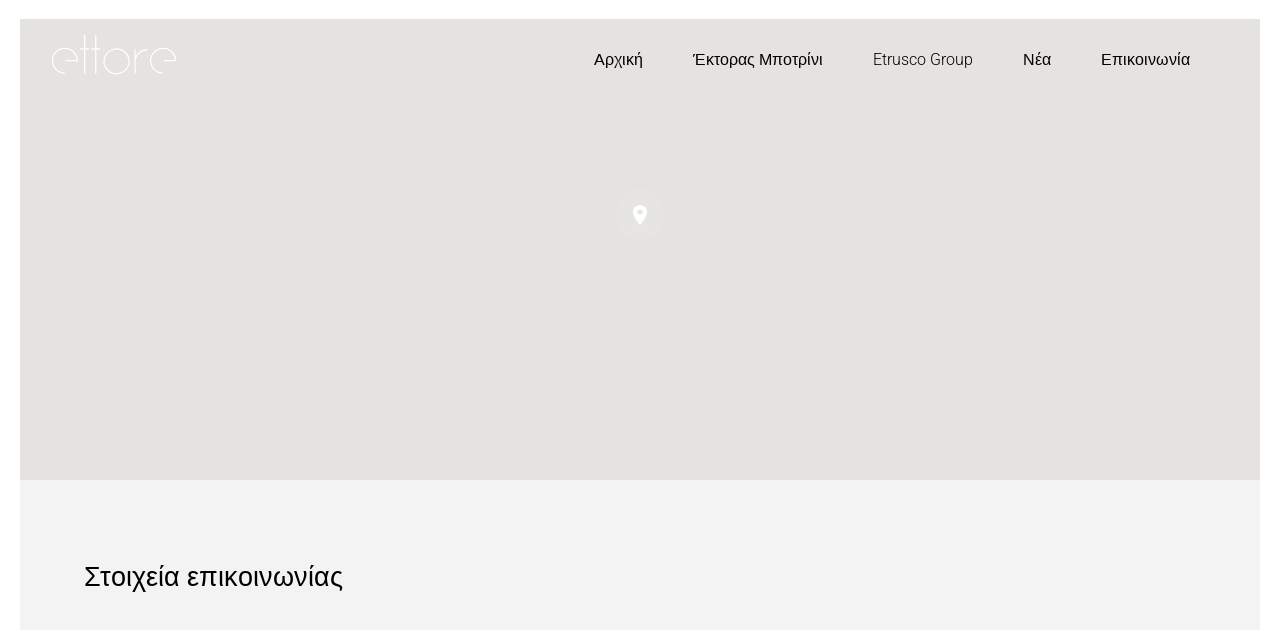

--- FILE ---
content_type: text/html; charset=UTF-8
request_url: https://ettorebotrini.com/ettore-botrini-epikoinonia/
body_size: 21740
content:
	<!DOCTYPE html>
	<!--[if IE 9]>
	<html class="no-js ie9" dir="ltr" lang="el" prefix="og: https://ogp.me/ns#" prefix="og: http://ogp.me/ns#">
	<![endif]-->
	<!--[if gt IE 9]><!-->
<html class="no-js" dir="ltr" lang="el" prefix="og: https://ogp.me/ns#" prefix="og: http://ogp.me/ns#" data-footer-theme=dark data-menu-theme=dark data-submenu-theme=dark data-page-title-theme=dark>
	<!--<![endif]-->

	<head>
		<meta charset="UTF-8">
		<!-- Always force latest IE rendering engine (even in intranet) & Chrome Frame -->
		<!--[if IE ]>
		<meta http-equiv="X-UA-Compatible" content="IE=edge,chrome=1">
		<![endif]-->
		<link rel="profile" href="http://gmpg.org/xfn/11">
					<link rel="preconnect" href="https://fonts.gstatic.com" crossorigin="">
			
		<meta name="theme-color" content="#333333">		<meta name="viewport" content="width=device-width, initial-scale=1">
		<meta name="apple-mobile-web-app-capable" content="yes">
		<meta name="apple-mobile-web-app-status-bar-style" content="black">

		
		<meta itemprop="name" content="Ettore Botrini"/>
		<meta itemprop="url" content="https://ettorebotrini.com"/>

																	<link rel="preload"
				  href="https://ettorebotrini.com/wp-content/themes/noor/framework/asset/site/css/styles/webfonts/fa-regular-400.woff2"
				  as="font" type="font/woff2" crossorigin="anonymous">
			<link rel="preload"
				  href="https://ettorebotrini.com/wp-content/themes/noor/framework/asset/site/css/styles/webfonts/fa-brands-400.woff2"
				  as="font" type="font/woff2" crossorigin="anonymous">
			<link rel="preload"
				  href="https://ettorebotrini.com/wp-content/themes/noor/framework/asset/site/css/styles/webfonts/fa-solid-900.woff2"
				  as="font" type="font/woff2" crossorigin="anonymous">
				<link rel="pingback" href="">
		<title>Επικοινωνία | Etrusco Restaurant Group | Ettore Botrini</title>
<script type="application/ld+json">{"@context":"http:\/\/schema.org","@type":"Organization","@id":"https:\/\/ettorebotrini.com\/#organization","name":"Ettore Botrini","url":"https:\/\/ettorebotrini.com","potentialAction":{"@type":"SearchAction","target":"https:\/\/ettorebotrini.com\/?s={search_term_string}","query-input":"required name=search_term_string"},"logo":"https:\/\/ettorebotrini.com\/wp-content\/uploads\/2018\/02\/ettore-botrini-2.png","sameAs":["https:\/\/www.facebook.com\/ettore.botrini","https:\/\/twitter.com\/EktorasBotrini","https:\/\/www.instagram.com\/ektorasbotrini.official\/"]}</script><link rel="alternate" hreflang="el" href="https://ettorebotrini.com/ettore-botrini-epikoinonia/" />
<link rel="alternate" hreflang="x-default" href="https://ettorebotrini.com/ettore-botrini-epikoinonia/" />

		<!-- All in One SEO 4.7.0 - aioseo.com -->
		<meta name="description" content="Μη διστάσετε να επικοινωνήσετε με το Etrusco Restaurant Group για οποιαδήποτε πληροφορία ή ερώτηση. Έκτορας Μποτρίνι" />
		<meta name="robots" content="max-image-preview:large" />
		<link rel="canonical" href="https://ettorebotrini.com/ettore-botrini-epikoinonia/" />
		<meta name="generator" content="All in One SEO (AIOSEO) 4.7.0" />

		<!-- Google tag (gtag.js) -->
<script async src="https://www.googletagmanager.com/gtag/js?id=G-VYZ92SV1BV"></script>
<script>
  window.dataLayer = window.dataLayer || [];
  function gtag(){dataLayer.push(arguments);}
  gtag('js', new Date());

  gtag('config', 'G-VYZ92SV1BV');
</script>
		<meta property="og:locale" content="el_GR" />
		<meta property="og:site_name" content="Ettore Botrini | Etrusco Restaurant Group" />
		<meta property="og:type" content="article" />
		<meta property="og:title" content="Επικοινωνία | Etrusco Restaurant Group | Ettore Botrini" />
		<meta property="og:description" content="Μη διστάσετε να επικοινωνήσετε με το Etrusco Restaurant Group για οποιαδήποτε πληροφορία ή ερώτηση. Έκτορας Μποτρίνι" />
		<meta property="og:url" content="https://ettorebotrini.com/ettore-botrini-epikoinonia/" />
		<meta property="og:image" content="https://ettorebotrini.com/wp-content/uploads/2018/01/ettore-botrini-1.jpg" />
		<meta property="og:image:secure_url" content="https://ettorebotrini.com/wp-content/uploads/2018/01/ettore-botrini-1.jpg" />
		<meta property="og:image:width" content="1920" />
		<meta property="og:image:height" content="1280" />
		<meta property="article:published_time" content="2018-03-01T12:28:23+00:00" />
		<meta property="article:modified_time" content="2020-04-29T09:52:11+00:00" />
		<meta name="twitter:card" content="summary" />
		<meta name="twitter:title" content="Επικοινωνία | Etrusco Restaurant Group | Ettore Botrini" />
		<meta name="twitter:description" content="Μη διστάσετε να επικοινωνήσετε με το Etrusco Restaurant Group για οποιαδήποτε πληροφορία ή ερώτηση. Έκτορας Μποτρίνι" />
		<meta name="twitter:image" content="https://ettorebotrini.com/wp-content/uploads/2018/01/ettore-botrini-1.jpg" />
		<meta name="google" content="nositelinkssearchbox" />
		<script type="application/ld+json" class="aioseo-schema">
			{"@context":"https:\/\/schema.org","@graph":[{"@type":"BreadcrumbList","@id":"https:\/\/ettorebotrini.com\/ettore-botrini-epikoinonia\/#breadcrumblist","itemListElement":[{"@type":"ListItem","@id":"https:\/\/ettorebotrini.com\/#listItem","position":1,"name":"Home","item":"https:\/\/ettorebotrini.com\/","nextItem":"https:\/\/ettorebotrini.com\/ettore-botrini-epikoinonia\/#listItem"},{"@type":"ListItem","@id":"https:\/\/ettorebotrini.com\/ettore-botrini-epikoinonia\/#listItem","position":2,"name":"\u0395\u03c0\u03b9\u03ba\u03bf\u03b9\u03bd\u03c9\u03bd\u03af\u03b1 - \u0388\u03ba\u03c4\u03bf\u03c1\u03b1\u03c2 \u039c\u03c0\u03bf\u03c4\u03c1\u03af\u03bd\u03b9","previousItem":"https:\/\/ettorebotrini.com\/#listItem"}]},{"@type":"Organization","@id":"https:\/\/ettorebotrini.com\/#organization","name":"Ettore Botrini","description":"Etrusco Restaurant Group","url":"https:\/\/ettorebotrini.com\/"},{"@type":"WebPage","@id":"https:\/\/ettorebotrini.com\/ettore-botrini-epikoinonia\/#webpage","url":"https:\/\/ettorebotrini.com\/ettore-botrini-epikoinonia\/","name":"\u0395\u03c0\u03b9\u03ba\u03bf\u03b9\u03bd\u03c9\u03bd\u03af\u03b1 | Etrusco Restaurant Group | Ettore Botrini","description":"\u039c\u03b7 \u03b4\u03b9\u03c3\u03c4\u03ac\u03c3\u03b5\u03c4\u03b5 \u03bd\u03b1 \u03b5\u03c0\u03b9\u03ba\u03bf\u03b9\u03bd\u03c9\u03bd\u03ae\u03c3\u03b5\u03c4\u03b5 \u03bc\u03b5 \u03c4\u03bf Etrusco Restaurant Group \u03b3\u03b9\u03b1 \u03bf\u03c0\u03bf\u03b9\u03b1\u03b4\u03ae\u03c0\u03bf\u03c4\u03b5 \u03c0\u03bb\u03b7\u03c1\u03bf\u03c6\u03bf\u03c1\u03af\u03b1 \u03ae \u03b5\u03c1\u03ce\u03c4\u03b7\u03c3\u03b7. \u0388\u03ba\u03c4\u03bf\u03c1\u03b1\u03c2 \u039c\u03c0\u03bf\u03c4\u03c1\u03af\u03bd\u03b9","inLanguage":"el","isPartOf":{"@id":"https:\/\/ettorebotrini.com\/#website"},"breadcrumb":{"@id":"https:\/\/ettorebotrini.com\/ettore-botrini-epikoinonia\/#breadcrumblist"},"datePublished":"2018-03-01T12:28:23+00:00","dateModified":"2020-04-29T09:52:11+00:00"},{"@type":"WebSite","@id":"https:\/\/ettorebotrini.com\/#website","url":"https:\/\/ettorebotrini.com\/","name":"Ettore Botrini","description":"Etrusco Restaurant Group","inLanguage":"el","publisher":{"@id":"https:\/\/ettorebotrini.com\/#organization"}}]}
		</script>
		<!-- All in One SEO -->

	<meta name="description" content="Etrusco Restaurant Group"/>
	<link rel='dns-prefetch' href='//use.fontawesome.com' />
<link rel="alternate" type="application/rss+xml" title="Ροή RSS &raquo; Ettore Botrini" href="https://ettorebotrini.com/feed/" />
<script type="text/javascript">
/* <![CDATA[ */
window._wpemojiSettings = {"baseUrl":"https:\/\/s.w.org\/images\/core\/emoji\/15.0.3\/72x72\/","ext":".png","svgUrl":"https:\/\/s.w.org\/images\/core\/emoji\/15.0.3\/svg\/","svgExt":".svg","source":{"concatemoji":"https:\/\/ettorebotrini.com\/wp-includes\/js\/wp-emoji-release.min.js"}};
/*! This file is auto-generated */
!function(i,n){var o,s,e;function c(e){try{var t={supportTests:e,timestamp:(new Date).valueOf()};sessionStorage.setItem(o,JSON.stringify(t))}catch(e){}}function p(e,t,n){e.clearRect(0,0,e.canvas.width,e.canvas.height),e.fillText(t,0,0);var t=new Uint32Array(e.getImageData(0,0,e.canvas.width,e.canvas.height).data),r=(e.clearRect(0,0,e.canvas.width,e.canvas.height),e.fillText(n,0,0),new Uint32Array(e.getImageData(0,0,e.canvas.width,e.canvas.height).data));return t.every(function(e,t){return e===r[t]})}function u(e,t,n){switch(t){case"flag":return n(e,"\ud83c\udff3\ufe0f\u200d\u26a7\ufe0f","\ud83c\udff3\ufe0f\u200b\u26a7\ufe0f")?!1:!n(e,"\ud83c\uddfa\ud83c\uddf3","\ud83c\uddfa\u200b\ud83c\uddf3")&&!n(e,"\ud83c\udff4\udb40\udc67\udb40\udc62\udb40\udc65\udb40\udc6e\udb40\udc67\udb40\udc7f","\ud83c\udff4\u200b\udb40\udc67\u200b\udb40\udc62\u200b\udb40\udc65\u200b\udb40\udc6e\u200b\udb40\udc67\u200b\udb40\udc7f");case"emoji":return!n(e,"\ud83d\udc26\u200d\u2b1b","\ud83d\udc26\u200b\u2b1b")}return!1}function f(e,t,n){var r="undefined"!=typeof WorkerGlobalScope&&self instanceof WorkerGlobalScope?new OffscreenCanvas(300,150):i.createElement("canvas"),a=r.getContext("2d",{willReadFrequently:!0}),o=(a.textBaseline="top",a.font="600 32px Arial",{});return e.forEach(function(e){o[e]=t(a,e,n)}),o}function t(e){var t=i.createElement("script");t.src=e,t.defer=!0,i.head.appendChild(t)}"undefined"!=typeof Promise&&(o="wpEmojiSettingsSupports",s=["flag","emoji"],n.supports={everything:!0,everythingExceptFlag:!0},e=new Promise(function(e){i.addEventListener("DOMContentLoaded",e,{once:!0})}),new Promise(function(t){var n=function(){try{var e=JSON.parse(sessionStorage.getItem(o));if("object"==typeof e&&"number"==typeof e.timestamp&&(new Date).valueOf()<e.timestamp+604800&&"object"==typeof e.supportTests)return e.supportTests}catch(e){}return null}();if(!n){if("undefined"!=typeof Worker&&"undefined"!=typeof OffscreenCanvas&&"undefined"!=typeof URL&&URL.createObjectURL&&"undefined"!=typeof Blob)try{var e="postMessage("+f.toString()+"("+[JSON.stringify(s),u.toString(),p.toString()].join(",")+"));",r=new Blob([e],{type:"text/javascript"}),a=new Worker(URL.createObjectURL(r),{name:"wpTestEmojiSupports"});return void(a.onmessage=function(e){c(n=e.data),a.terminate(),t(n)})}catch(e){}c(n=f(s,u,p))}t(n)}).then(function(e){for(var t in e)n.supports[t]=e[t],n.supports.everything=n.supports.everything&&n.supports[t],"flag"!==t&&(n.supports.everythingExceptFlag=n.supports.everythingExceptFlag&&n.supports[t]);n.supports.everythingExceptFlag=n.supports.everythingExceptFlag&&!n.supports.flag,n.DOMReady=!1,n.readyCallback=function(){n.DOMReady=!0}}).then(function(){return e}).then(function(){var e;n.supports.everything||(n.readyCallback(),(e=n.source||{}).concatemoji?t(e.concatemoji):e.wpemoji&&e.twemoji&&(t(e.twemoji),t(e.wpemoji)))}))}((window,document),window._wpemojiSettings);
/* ]]> */
</script>
<link rel='stylesheet' id='sbi_styles-css' href='https://ettorebotrini.com/wp-content/plugins/instagram-feed/css/sbi-styles.min.css' type='text/css' media='all' />
<style id='wp-emoji-styles-inline-css' type='text/css'>

	img.wp-smiley, img.emoji {
		display: inline !important;
		border: none !important;
		box-shadow: none !important;
		height: 1em !important;
		width: 1em !important;
		margin: 0 0.07em !important;
		vertical-align: -0.1em !important;
		background: none !important;
		padding: 0 !important;
	}
</style>
<link rel='stylesheet' id='wp-block-library-css' href='https://ettorebotrini.com/wp-includes/css/dist/block-library/style.min.css' type='text/css' media='all' />
<style id='classic-theme-styles-inline-css' type='text/css'>
/*! This file is auto-generated */
.wp-block-button__link{color:#fff;background-color:#32373c;border-radius:9999px;box-shadow:none;text-decoration:none;padding:calc(.667em + 2px) calc(1.333em + 2px);font-size:1.125em}.wp-block-file__button{background:#32373c;color:#fff;text-decoration:none}
</style>
<style id='global-styles-inline-css' type='text/css'>
:root{--wp--preset--aspect-ratio--square: 1;--wp--preset--aspect-ratio--4-3: 4/3;--wp--preset--aspect-ratio--3-4: 3/4;--wp--preset--aspect-ratio--3-2: 3/2;--wp--preset--aspect-ratio--2-3: 2/3;--wp--preset--aspect-ratio--16-9: 16/9;--wp--preset--aspect-ratio--9-16: 9/16;--wp--preset--color--black: #000000;--wp--preset--color--cyan-bluish-gray: #abb8c3;--wp--preset--color--white: #ffffff;--wp--preset--color--pale-pink: #f78da7;--wp--preset--color--vivid-red: #cf2e2e;--wp--preset--color--luminous-vivid-orange: #ff6900;--wp--preset--color--luminous-vivid-amber: #fcb900;--wp--preset--color--light-green-cyan: #7bdcb5;--wp--preset--color--vivid-green-cyan: #00d084;--wp--preset--color--pale-cyan-blue: #8ed1fc;--wp--preset--color--vivid-cyan-blue: #0693e3;--wp--preset--color--vivid-purple: #9b51e0;--wp--preset--gradient--vivid-cyan-blue-to-vivid-purple: linear-gradient(135deg,rgba(6,147,227,1) 0%,rgb(155,81,224) 100%);--wp--preset--gradient--light-green-cyan-to-vivid-green-cyan: linear-gradient(135deg,rgb(122,220,180) 0%,rgb(0,208,130) 100%);--wp--preset--gradient--luminous-vivid-amber-to-luminous-vivid-orange: linear-gradient(135deg,rgba(252,185,0,1) 0%,rgba(255,105,0,1) 100%);--wp--preset--gradient--luminous-vivid-orange-to-vivid-red: linear-gradient(135deg,rgba(255,105,0,1) 0%,rgb(207,46,46) 100%);--wp--preset--gradient--very-light-gray-to-cyan-bluish-gray: linear-gradient(135deg,rgb(238,238,238) 0%,rgb(169,184,195) 100%);--wp--preset--gradient--cool-to-warm-spectrum: linear-gradient(135deg,rgb(74,234,220) 0%,rgb(151,120,209) 20%,rgb(207,42,186) 40%,rgb(238,44,130) 60%,rgb(251,105,98) 80%,rgb(254,248,76) 100%);--wp--preset--gradient--blush-light-purple: linear-gradient(135deg,rgb(255,206,236) 0%,rgb(152,150,240) 100%);--wp--preset--gradient--blush-bordeaux: linear-gradient(135deg,rgb(254,205,165) 0%,rgb(254,45,45) 50%,rgb(107,0,62) 100%);--wp--preset--gradient--luminous-dusk: linear-gradient(135deg,rgb(255,203,112) 0%,rgb(199,81,192) 50%,rgb(65,88,208) 100%);--wp--preset--gradient--pale-ocean: linear-gradient(135deg,rgb(255,245,203) 0%,rgb(182,227,212) 50%,rgb(51,167,181) 100%);--wp--preset--gradient--electric-grass: linear-gradient(135deg,rgb(202,248,128) 0%,rgb(113,206,126) 100%);--wp--preset--gradient--midnight: linear-gradient(135deg,rgb(2,3,129) 0%,rgb(40,116,252) 100%);--wp--preset--font-size--small: 13px;--wp--preset--font-size--medium: 20px;--wp--preset--font-size--large: 36px;--wp--preset--font-size--x-large: 42px;--wp--preset--spacing--20: 0.44rem;--wp--preset--spacing--30: 0.67rem;--wp--preset--spacing--40: 1rem;--wp--preset--spacing--50: 1.5rem;--wp--preset--spacing--60: 2.25rem;--wp--preset--spacing--70: 3.38rem;--wp--preset--spacing--80: 5.06rem;--wp--preset--shadow--natural: 6px 6px 9px rgba(0, 0, 0, 0.2);--wp--preset--shadow--deep: 12px 12px 50px rgba(0, 0, 0, 0.4);--wp--preset--shadow--sharp: 6px 6px 0px rgba(0, 0, 0, 0.2);--wp--preset--shadow--outlined: 6px 6px 0px -3px rgba(255, 255, 255, 1), 6px 6px rgba(0, 0, 0, 1);--wp--preset--shadow--crisp: 6px 6px 0px rgba(0, 0, 0, 1);}:where(.is-layout-flex){gap: 0.5em;}:where(.is-layout-grid){gap: 0.5em;}body .is-layout-flex{display: flex;}.is-layout-flex{flex-wrap: wrap;align-items: center;}.is-layout-flex > :is(*, div){margin: 0;}body .is-layout-grid{display: grid;}.is-layout-grid > :is(*, div){margin: 0;}:where(.wp-block-columns.is-layout-flex){gap: 2em;}:where(.wp-block-columns.is-layout-grid){gap: 2em;}:where(.wp-block-post-template.is-layout-flex){gap: 1.25em;}:where(.wp-block-post-template.is-layout-grid){gap: 1.25em;}.has-black-color{color: var(--wp--preset--color--black) !important;}.has-cyan-bluish-gray-color{color: var(--wp--preset--color--cyan-bluish-gray) !important;}.has-white-color{color: var(--wp--preset--color--white) !important;}.has-pale-pink-color{color: var(--wp--preset--color--pale-pink) !important;}.has-vivid-red-color{color: var(--wp--preset--color--vivid-red) !important;}.has-luminous-vivid-orange-color{color: var(--wp--preset--color--luminous-vivid-orange) !important;}.has-luminous-vivid-amber-color{color: var(--wp--preset--color--luminous-vivid-amber) !important;}.has-light-green-cyan-color{color: var(--wp--preset--color--light-green-cyan) !important;}.has-vivid-green-cyan-color{color: var(--wp--preset--color--vivid-green-cyan) !important;}.has-pale-cyan-blue-color{color: var(--wp--preset--color--pale-cyan-blue) !important;}.has-vivid-cyan-blue-color{color: var(--wp--preset--color--vivid-cyan-blue) !important;}.has-vivid-purple-color{color: var(--wp--preset--color--vivid-purple) !important;}.has-black-background-color{background-color: var(--wp--preset--color--black) !important;}.has-cyan-bluish-gray-background-color{background-color: var(--wp--preset--color--cyan-bluish-gray) !important;}.has-white-background-color{background-color: var(--wp--preset--color--white) !important;}.has-pale-pink-background-color{background-color: var(--wp--preset--color--pale-pink) !important;}.has-vivid-red-background-color{background-color: var(--wp--preset--color--vivid-red) !important;}.has-luminous-vivid-orange-background-color{background-color: var(--wp--preset--color--luminous-vivid-orange) !important;}.has-luminous-vivid-amber-background-color{background-color: var(--wp--preset--color--luminous-vivid-amber) !important;}.has-light-green-cyan-background-color{background-color: var(--wp--preset--color--light-green-cyan) !important;}.has-vivid-green-cyan-background-color{background-color: var(--wp--preset--color--vivid-green-cyan) !important;}.has-pale-cyan-blue-background-color{background-color: var(--wp--preset--color--pale-cyan-blue) !important;}.has-vivid-cyan-blue-background-color{background-color: var(--wp--preset--color--vivid-cyan-blue) !important;}.has-vivid-purple-background-color{background-color: var(--wp--preset--color--vivid-purple) !important;}.has-black-border-color{border-color: var(--wp--preset--color--black) !important;}.has-cyan-bluish-gray-border-color{border-color: var(--wp--preset--color--cyan-bluish-gray) !important;}.has-white-border-color{border-color: var(--wp--preset--color--white) !important;}.has-pale-pink-border-color{border-color: var(--wp--preset--color--pale-pink) !important;}.has-vivid-red-border-color{border-color: var(--wp--preset--color--vivid-red) !important;}.has-luminous-vivid-orange-border-color{border-color: var(--wp--preset--color--luminous-vivid-orange) !important;}.has-luminous-vivid-amber-border-color{border-color: var(--wp--preset--color--luminous-vivid-amber) !important;}.has-light-green-cyan-border-color{border-color: var(--wp--preset--color--light-green-cyan) !important;}.has-vivid-green-cyan-border-color{border-color: var(--wp--preset--color--vivid-green-cyan) !important;}.has-pale-cyan-blue-border-color{border-color: var(--wp--preset--color--pale-cyan-blue) !important;}.has-vivid-cyan-blue-border-color{border-color: var(--wp--preset--color--vivid-cyan-blue) !important;}.has-vivid-purple-border-color{border-color: var(--wp--preset--color--vivid-purple) !important;}.has-vivid-cyan-blue-to-vivid-purple-gradient-background{background: var(--wp--preset--gradient--vivid-cyan-blue-to-vivid-purple) !important;}.has-light-green-cyan-to-vivid-green-cyan-gradient-background{background: var(--wp--preset--gradient--light-green-cyan-to-vivid-green-cyan) !important;}.has-luminous-vivid-amber-to-luminous-vivid-orange-gradient-background{background: var(--wp--preset--gradient--luminous-vivid-amber-to-luminous-vivid-orange) !important;}.has-luminous-vivid-orange-to-vivid-red-gradient-background{background: var(--wp--preset--gradient--luminous-vivid-orange-to-vivid-red) !important;}.has-very-light-gray-to-cyan-bluish-gray-gradient-background{background: var(--wp--preset--gradient--very-light-gray-to-cyan-bluish-gray) !important;}.has-cool-to-warm-spectrum-gradient-background{background: var(--wp--preset--gradient--cool-to-warm-spectrum) !important;}.has-blush-light-purple-gradient-background{background: var(--wp--preset--gradient--blush-light-purple) !important;}.has-blush-bordeaux-gradient-background{background: var(--wp--preset--gradient--blush-bordeaux) !important;}.has-luminous-dusk-gradient-background{background: var(--wp--preset--gradient--luminous-dusk) !important;}.has-pale-ocean-gradient-background{background: var(--wp--preset--gradient--pale-ocean) !important;}.has-electric-grass-gradient-background{background: var(--wp--preset--gradient--electric-grass) !important;}.has-midnight-gradient-background{background: var(--wp--preset--gradient--midnight) !important;}.has-small-font-size{font-size: var(--wp--preset--font-size--small) !important;}.has-medium-font-size{font-size: var(--wp--preset--font-size--medium) !important;}.has-large-font-size{font-size: var(--wp--preset--font-size--large) !important;}.has-x-large-font-size{font-size: var(--wp--preset--font-size--x-large) !important;}
:where(.wp-block-post-template.is-layout-flex){gap: 1.25em;}:where(.wp-block-post-template.is-layout-grid){gap: 1.25em;}
:where(.wp-block-columns.is-layout-flex){gap: 2em;}:where(.wp-block-columns.is-layout-grid){gap: 2em;}
:root :where(.wp-block-pullquote){font-size: 1.5em;line-height: 1.6;}
</style>
<link rel='stylesheet' id='contact-form-7-css' href='https://ettorebotrini.com/wp-content/plugins/contact-form-7/includes/css/styles.css' type='text/css' media='all' />
<link rel='stylesheet' id='wpa-css-css' href='https://ettorebotrini.com/wp-content/plugins/honeypot/includes/css/wpa.css' type='text/css' media='all' />
<link rel='stylesheet' id='wpmt-css-frontend-css' href='https://ettorebotrini.com/wp-content/plugins/wp-mailto-links/core/includes/assets/css/style.css' type='text/css' media='all' />
<link rel='stylesheet' id='wpml-legacy-dropdown-0-css' href='https://ettorebotrini.com/wp-content/plugins/sitepress-multilingual-cms/templates/language-switchers/legacy-dropdown/style.min.css' type='text/css' media='all' />
<style id='wpml-legacy-dropdown-0-inline-css' type='text/css'>
.wpml-ls-statics-shortcode_actions{background-color:#eeeeee;}.wpml-ls-statics-shortcode_actions, .wpml-ls-statics-shortcode_actions .wpml-ls-sub-menu, .wpml-ls-statics-shortcode_actions a {border-color:#cdcdcd;}.wpml-ls-statics-shortcode_actions a, .wpml-ls-statics-shortcode_actions .wpml-ls-sub-menu a, .wpml-ls-statics-shortcode_actions .wpml-ls-sub-menu a:link, .wpml-ls-statics-shortcode_actions li:not(.wpml-ls-current-language) .wpml-ls-link, .wpml-ls-statics-shortcode_actions li:not(.wpml-ls-current-language) .wpml-ls-link:link {color:#444444;background-color:#ffffff;}.wpml-ls-statics-shortcode_actions a, .wpml-ls-statics-shortcode_actions .wpml-ls-sub-menu a:hover,.wpml-ls-statics-shortcode_actions .wpml-ls-sub-menu a:focus, .wpml-ls-statics-shortcode_actions .wpml-ls-sub-menu a:link:hover, .wpml-ls-statics-shortcode_actions .wpml-ls-sub-menu a:link:focus {color:#000000;background-color:#eeeeee;}.wpml-ls-statics-shortcode_actions .wpml-ls-current-language > a {color:#444444;background-color:#ffffff;}.wpml-ls-statics-shortcode_actions .wpml-ls-current-language:hover>a, .wpml-ls-statics-shortcode_actions .wpml-ls-current-language>a:focus {color:#000000;background-color:#eeeeee;}
</style>
<link rel='stylesheet' id='cms-navigation-style-base-css' href='https://ettorebotrini.com/wp-content/plugins/wpml-cms-nav/res/css/cms-navigation-base.css' type='text/css' media='screen' />
<link rel='stylesheet' id='cms-navigation-style-css' href='https://ettorebotrini.com/wp-content/plugins/wpml-cms-nav/res/css/cms-navigation.css' type='text/css' media='screen' />
<link rel='stylesheet' id='noor-parent-stylesheet-css' href='https://ettorebotrini.com/wp-content/themes/noor/style.css' type='text/css' media='all' />
<link rel='stylesheet' id='child-style-css' href='https://ettorebotrini.com/wp-content/themes/noor-child/style.css' type='text/css' media='all' />
<link rel='stylesheet' id='noor-style-css' href='https://ettorebotrini.com/wp-content/themes/noor/framework/asset/site/css/styles/noor_main/style.css' type='text/css' media='all' />
<link rel='stylesheet' id='fancybox-css-css' href='https://ettorebotrini.com/wp-content/themes/noor/framework/asset/site/css/styles/noor_main/fancybox.min.css' type='text/css' media='all' />
<link rel='stylesheet' id='dropkick-css-css' href='https://ettorebotrini.com/wp-content/themes/noor/framework/asset/site/css/styles/noor_main/dropkick.min.css' type='text/css' media='all' />
<link rel='stylesheet' id='dima-blocks-style-css' href='https://ettorebotrini.com/wp-content/themes/noor/framework/asset/site/css/styles/noor_main/blocks.min.css' type='text/css' media='all' />
<link rel='stylesheet' id='fontawesome-css' href='https://ettorebotrini.com/wp-content/themes/noor/framework/asset/site/css/styles//fa/fontawesome.min.css' type='text/css' media='all' />
<link rel='stylesheet' id='fontawesome-brand-css' href='https://ettorebotrini.com/wp-content/themes/noor/framework/asset/site/css/styles//fa/brands.min.css' type='text/css' media='all' />
<link rel='stylesheet' id='fontawesome-solid-css' href='https://ettorebotrini.com/wp-content/themes/noor/framework/asset/site/css/styles//fa/solid.min.css' type='text/css' media='all' />
<link rel='stylesheet' id='fontawesome-shims-css' href='https://ettorebotrini.com/wp-content/themes/noor/framework/asset/site/css/styles//fa/v4-shims.min.css' type='text/css' media='all' />
<link rel='stylesheet' id='js_composer_front-css' href='https://ettorebotrini.com/wp-content/plugins/js_composer/assets/css/js_composer.min.css' type='text/css' media='all' />
<script type="text/javascript" src="https://ettorebotrini.com/wp-includes/js/jquery/jquery.min.js" id="jquery-core-js"></script>
<script type="text/javascript" src="https://ettorebotrini.com/wp-includes/js/jquery/jquery-migrate.min.js" id="jquery-migrate-js"></script>
<script type="text/javascript" src="https://ettorebotrini.com/wp-content/plugins/revslider/public/assets/js/rbtools.min.js" async id="tp-tools-js"></script>
<script type="text/javascript" src="https://ettorebotrini.com/wp-content/plugins/revslider/public/assets/js/rs6.min.js" async id="revmin-js"></script>
<script type="text/javascript" src="https://ettorebotrini.com/wp-content/plugins/wp-mailto-links/core/includes/assets/js/custom.js" id="wpmt-js-frontend-js"></script>
<script type="text/javascript" src="https://ettorebotrini.com/wp-content/plugins/sitepress-multilingual-cms/templates/language-switchers/legacy-dropdown/script.min.js" id="wpml-legacy-dropdown-0-js"></script>
<script type="text/javascript" src="https://ettorebotrini.com/wp-content/themes/noor/framework/asset/site/js/core/modernizr-custom.js" id="modernizr-js-js"></script>
<script type="text/javascript" id="dima_init_js-js-extra">
/* <![CDATA[ */
var pxdm_js = {"is_rtl":"","sticky_behavior":"default","dima_lightbox":"1","dima_dropkick":"1","dima_waves":"1","dima_lang":"dima_theme_options_el","is_gutenberg ":"1","DIMA_TEMPLATE_URL":"https:\/\/ettorebotrini.com\/wp-content\/themes\/noor","DIMA_TEMPLATE_PATH":"\/var\/www\/vhosts\/ettorebotrini.com\/httpdocs\/wp-content\/themes\/noor","ajaxurl":"https:\/\/ettorebotrini.com\/wp-admin\/admin-ajax.php","is_lazy_image":"","is_singular":"1","ad_blocker_detector":"","animation_active":"1"};
/* ]]> */
</script>
<script type="text/javascript" src="https://ettorebotrini.com/wp-content/themes/noor/framework/asset/site/js/core/init.js" id="dima_init_js-js"></script>
<script type="text/javascript" src="https://ettorebotrini.com/wp-content/themes/noor/framework/asset/site/js/specific/theia-sticky-sidebar.min.js" id="sticky-sidebar-js"></script>
<script type="text/javascript" src="https://ettorebotrini.com/wp-content/themes/noor/framework/asset/site/js/vendors.min.js" id="dima-js-vendor-js"></script>
<script type="text/javascript" src="https://ettorebotrini.com/wp-content/themes/noor/framework/asset/site/js/specific/jquery.fancybox.min.js" id="fancybox-js-js"></script>
<script type="text/javascript" src="https://ettorebotrini.com/wp-content/themes/noor/framework/asset/site/js/specific/dropkick.js" id="dropkick.js-js"></script>
<script type="text/javascript" src="https://ettorebotrini.com/wp-content/themes/noor/framework/asset/site/js/specific/waves.js" id="waves.js-js"></script>
<script type="text/javascript" src="https://ettorebotrini.com/wp-content/themes/noor/framework/asset/site/js/core/main.js" id="dima-js-main-js"></script>
<script type="text/javascript" src="https://use.fontawesome.com/releases/v5.7.1/js/v4-shims.js" id="v4-shims-js"></script>
<link rel="https://api.w.org/" href="https://ettorebotrini.com/wp-json/" /><link rel="alternate" title="JSON" type="application/json" href="https://ettorebotrini.com/wp-json/wp/v2/pages/6630" /><link rel="EditURI" type="application/rsd+xml" title="RSD" href="https://ettorebotrini.com/xmlrpc.php?rsd" />
<meta name="generator" content="WordPress 6.6.1" />
<link rel='shortlink' href='https://ettorebotrini.com/?p=6630' />
<link rel="alternate" title="oEmbed (JSON)" type="application/json+oembed" href="https://ettorebotrini.com/wp-json/oembed/1.0/embed?url=https%3A%2F%2Fettorebotrini.com%2Fettore-botrini-epikoinonia%2F" />
<link rel="alternate" title="oEmbed (XML)" type="text/xml+oembed" href="https://ettorebotrini.com/wp-json/oembed/1.0/embed?url=https%3A%2F%2Fettorebotrini.com%2Fettore-botrini-epikoinonia%2F&#038;format=xml" />
<meta name="generator" content="WPML ver:4.6.13 stt:13;" />
<meta property="og:title" content="Επικοινωνία &#8211; Έκτορας Μποτρίνι - Ettore Botrini" />
<meta property="og:type" content="article" />
<meta property="og:url" content="https://ettorebotrini.com/ettore-botrini-epikoinonia/" />
<meta property="og:site_name" content="Ettore Botrini" />
<meta property="og:description" content="Στοιχεία επικοινωνίας+30 26610 93342 +30 210 68 57 323-4Κάτω Κορακιάνα, 49083 Κέρκυρα Βασιλέως Γεωργ" />
<meta name="generator" content="Powered by WPBakery Page Builder - drag and drop page builder for WordPress."/>
<meta name="generator" content="Powered by Slider Revolution 6.5.19 - responsive, Mobile-Friendly Slider Plugin for WordPress with comfortable drag and drop interface." />
<script>function setREVStartSize(e){
			//window.requestAnimationFrame(function() {
				window.RSIW = window.RSIW===undefined ? window.innerWidth : window.RSIW;
				window.RSIH = window.RSIH===undefined ? window.innerHeight : window.RSIH;
				try {
					var pw = document.getElementById(e.c).parentNode.offsetWidth,
						newh;
					pw = pw===0 || isNaN(pw) ? window.RSIW : pw;
					e.tabw = e.tabw===undefined ? 0 : parseInt(e.tabw);
					e.thumbw = e.thumbw===undefined ? 0 : parseInt(e.thumbw);
					e.tabh = e.tabh===undefined ? 0 : parseInt(e.tabh);
					e.thumbh = e.thumbh===undefined ? 0 : parseInt(e.thumbh);
					e.tabhide = e.tabhide===undefined ? 0 : parseInt(e.tabhide);
					e.thumbhide = e.thumbhide===undefined ? 0 : parseInt(e.thumbhide);
					e.mh = e.mh===undefined || e.mh=="" || e.mh==="auto" ? 0 : parseInt(e.mh,0);
					if(e.layout==="fullscreen" || e.l==="fullscreen")
						newh = Math.max(e.mh,window.RSIH);
					else{
						e.gw = Array.isArray(e.gw) ? e.gw : [e.gw];
						for (var i in e.rl) if (e.gw[i]===undefined || e.gw[i]===0) e.gw[i] = e.gw[i-1];
						e.gh = e.el===undefined || e.el==="" || (Array.isArray(e.el) && e.el.length==0)? e.gh : e.el;
						e.gh = Array.isArray(e.gh) ? e.gh : [e.gh];
						for (var i in e.rl) if (e.gh[i]===undefined || e.gh[i]===0) e.gh[i] = e.gh[i-1];
											
						var nl = new Array(e.rl.length),
							ix = 0,
							sl;
						e.tabw = e.tabhide>=pw ? 0 : e.tabw;
						e.thumbw = e.thumbhide>=pw ? 0 : e.thumbw;
						e.tabh = e.tabhide>=pw ? 0 : e.tabh;
						e.thumbh = e.thumbhide>=pw ? 0 : e.thumbh;
						for (var i in e.rl) nl[i] = e.rl[i]<window.RSIW ? 0 : e.rl[i];
						sl = nl[0];
						for (var i in nl) if (sl>nl[i] && nl[i]>0) { sl = nl[i]; ix=i;}
						var m = pw>(e.gw[ix]+e.tabw+e.thumbw) ? 1 : (pw-(e.tabw+e.thumbw)) / (e.gw[ix]);
						newh =  (e.gh[ix] * m) + (e.tabh + e.thumbh);
					}
					var el = document.getElementById(e.c);
					if (el!==null && el) el.style.height = newh+"px";
					el = document.getElementById(e.c+"_wrapper");
					if (el!==null && el) {
						el.style.height = newh+"px";
						el.style.display = "block";
					}
				} catch(e){
					console.log("Failure at Presize of Slider:" + e)
				}
			//});
		  };</script>
<style id="dima-stylesheet-inline-css" type="text/css">@font-face {
  font-family: 'Poppins';
  font-style: normal;
  font-weight: 500;
  font-display: swap;
  src: url(//fonts.gstatic.com/s/poppins/v24/pxiByp8kv8JHgFVrLGT9Z1xlEA.ttf) format('truetype');
}
@font-face {
  font-family: 'Poppins';
  font-style: normal;
  font-weight: 700;
  font-display: swap;
  src: url(//fonts.gstatic.com/s/poppins/v24/pxiByp8kv8JHgFVrLCz7Z1xlEA.ttf) format('truetype');
}
@font-face {
  font-family: 'Roboto';
  font-style: italic;
  font-weight: 300;
  font-stretch: normal;
  font-display: swap;
  src: url(//fonts.gstatic.com/s/roboto/v50/KFOKCnqEu92Fr1Mu53ZEC9_Vu3r1gIhOszmOClHrs6ljXfMMLt_QuAj-lg.ttf) format('truetype');
}
@font-face {
  font-family: 'Roboto';
  font-style: italic;
  font-weight: 400;
  font-stretch: normal;
  font-display: swap;
  src: url(//fonts.gstatic.com/s/roboto/v50/KFOKCnqEu92Fr1Mu53ZEC9_Vu3r1gIhOszmOClHrs6ljXfMMLoHQuAj-lg.ttf) format('truetype');
}
@font-face {
  font-family: 'Roboto';
  font-style: normal;
  font-weight: 100;
  font-stretch: normal;
  font-display: swap;
  src: url(//fonts.gstatic.com/s/roboto/v50/KFOMCnqEu92Fr1ME7kSn66aGLdTylUAMQXC89YmC2DPNWubEbFmUiA8.ttf) format('truetype');
}
@font-face {
  font-family: 'Roboto';
  font-style: normal;
  font-weight: 200;
  font-stretch: normal;
  font-display: swap;
  src: url(//fonts.gstatic.com/s/roboto/v50/KFOMCnqEu92Fr1ME7kSn66aGLdTylUAMQXC89YmC2DPNWuZEbVmUiA8.ttf) format('truetype');
}
@font-face {
  font-family: 'Roboto';
  font-style: normal;
  font-weight: 300;
  font-stretch: normal;
  font-display: swap;
  src: url(//fonts.gstatic.com/s/roboto/v50/KFOMCnqEu92Fr1ME7kSn66aGLdTylUAMQXC89YmC2DPNWuaabVmUiA8.ttf) format('truetype');
}
@font-face {
  font-family: 'Roboto';
  font-style: normal;
  font-weight: 400;
  font-stretch: normal;
  font-display: swap;
  src: url(//fonts.gstatic.com/s/roboto/v50/KFOMCnqEu92Fr1ME7kSn66aGLdTylUAMQXC89YmC2DPNWubEbVmUiA8.ttf) format('truetype');
}
@font-face {
  font-family: 'Roboto';
  font-style: normal;
  font-weight: 500;
  font-stretch: normal;
  font-display: swap;
  src: url(//fonts.gstatic.com/s/roboto/v50/KFOMCnqEu92Fr1ME7kSn66aGLdTylUAMQXC89YmC2DPNWub2bVmUiA8.ttf) format('truetype');
}
@font-face {
  font-family: 'Roboto';
  font-style: normal;
  font-weight: 600;
  font-stretch: normal;
  font-display: swap;
  src: url(//fonts.gstatic.com/s/roboto/v50/KFOMCnqEu92Fr1ME7kSn66aGLdTylUAMQXC89YmC2DPNWuYaalmUiA8.ttf) format('truetype');
}
@font-face {
  font-family: 'Roboto';
  font-style: normal;
  font-weight: 700;
  font-stretch: normal;
  font-display: swap;
  src: url(//fonts.gstatic.com/s/roboto/v50/KFOMCnqEu92Fr1ME7kSn66aGLdTylUAMQXC89YmC2DPNWuYjalmUiA8.ttf) format('truetype');
}
:root{--var-nav-font-bg-color:rgba(255,255,255,0);--var-nav-font-bg-color-after:#333333;--var-navbar-underline-hover-color:}.dima-navbar-wrap .dima-nav.nav-primary > li > a{letter-spacing:0}.dima-navbar-wrap.desk-nav .dima-navbar nav .dima-nav > li > a,.dima-navbar-wrap.desk-nav .dima-navbar nav .dima-nav-end > li > a{font-size:16px}.dima-navbar-wrap{font-family:"Roboto","Helvetica Neue",Helvetica,sans-serif}.logo-bottom .logo P img,.dima-navbar-wrap.desk-nav .dima-navbar .logo img{width:128px !important}h1{letter-spacing:0}h1,.posted_in label{font-family:"Roboto","Helvetica Neue",Helvetica,sans-serif}h2{font-family:"Roboto","Helvetica Neue",Helvetica,sans-serif}h3{letter-spacing:}h3{font-family:"Roboto","Helvetica Neue",Helvetica,sans-serif}h4{letter-spacing:0}h4{font-family:"Roboto","Helvetica Neue",Helvetica,sans-serif}h5{letter-spacing:0}h5{font-family:"Roboto","Helvetica Neue",Helvetica,sans-serif}h6{letter-spacing:0}h6{font-family:"Roboto","Helvetica Neue",Helvetica,sans-serif}.widget .button,[type="submit"],.dima-button{font-size:14px}p,html{font-family:"Roboto","Helvetica Neue",Helvetica,sans-serif}</style><style type="text/css" data-type="vc_custom-css">.map{display: none !important;}</style><style type="text/css" data-type="vc_shortcodes-custom-css">.vc_custom_1498053212158{padding-top: 0px !important;padding-bottom: 0px !important;}.vc_custom_1520320635282{padding-top: 0px !important;padding-bottom: 0px !important;}.vc_custom_1520254891691{margin-bottom: -50px !important;}</style><noscript><style> .wpb_animate_when_almost_visible { opacity: 1; }</style></noscript><style id="dima-customizer-generated-css" type="text/css">@font-face{font-family:'Poppins';font-style:normal;font-weight:500;font-display:swap;src:url(https://fonts.gstatic.com/s/poppins/v24/pxiByp8kv8JHgFVrLGT9Z1xlEA.ttf) format('truetype')}@font-face{font-family:'Poppins';font-style:normal;font-weight:700;font-display:swap;src:url(https://fonts.gstatic.com/s/poppins/v24/pxiByp8kv8JHgFVrLCz7Z1xlEA.ttf) format('truetype')}@font-face{font-family:'Roboto';font-style:italic;font-weight:300;font-stretch:normal;font-display:swap;src:url(https://fonts.gstatic.com/s/roboto/v50/KFOKCnqEu92Fr1Mu53ZEC9_Vu3r1gIhOszmOClHrs6ljXfMMLt_QuAj-lg.ttf) format('truetype')}@font-face{font-family:'Roboto';font-style:italic;font-weight:400;font-stretch:normal;font-display:swap;src:url(https://fonts.gstatic.com/s/roboto/v50/KFOKCnqEu92Fr1Mu53ZEC9_Vu3r1gIhOszmOClHrs6ljXfMMLoHQuAj-lg.ttf) format('truetype')}@font-face{font-family:'Roboto';font-style:normal;font-weight:100;font-stretch:normal;font-display:swap;src:url(https://fonts.gstatic.com/s/roboto/v50/KFOMCnqEu92Fr1ME7kSn66aGLdTylUAMQXC89YmC2DPNWubEbFmUiA8.ttf) format('truetype')}@font-face{font-family:'Roboto';font-style:normal;font-weight:200;font-stretch:normal;font-display:swap;src:url(https://fonts.gstatic.com/s/roboto/v50/KFOMCnqEu92Fr1ME7kSn66aGLdTylUAMQXC89YmC2DPNWuZEbVmUiA8.ttf) format('truetype')}@font-face{font-family:'Roboto';font-style:normal;font-weight:300;font-stretch:normal;font-display:swap;src:url(https://fonts.gstatic.com/s/roboto/v50/KFOMCnqEu92Fr1ME7kSn66aGLdTylUAMQXC89YmC2DPNWuaabVmUiA8.ttf) format('truetype')}@font-face{font-family:'Roboto';font-style:normal;font-weight:400;font-stretch:normal;font-display:swap;src:url(https://fonts.gstatic.com/s/roboto/v50/KFOMCnqEu92Fr1ME7kSn66aGLdTylUAMQXC89YmC2DPNWubEbVmUiA8.ttf) format('truetype')}@font-face{font-family:'Roboto';font-style:normal;font-weight:500;font-stretch:normal;font-display:swap;src:url(https://fonts.gstatic.com/s/roboto/v50/KFOMCnqEu92Fr1ME7kSn66aGLdTylUAMQXC89YmC2DPNWub2bVmUiA8.ttf) format('truetype')}@font-face{font-family:'Roboto';font-style:normal;font-weight:600;font-stretch:normal;font-display:swap;src:url(https://fonts.gstatic.com/s/roboto/v50/KFOMCnqEu92Fr1ME7kSn66aGLdTylUAMQXC89YmC2DPNWuYaalmUiA8.ttf) format('truetype')}@font-face{font-family:'Roboto';font-style:normal;font-weight:700;font-stretch:normal;font-display:swap;src:url(https://fonts.gstatic.com/s/roboto/v50/KFOMCnqEu92Fr1ME7kSn66aGLdTylUAMQXC89YmC2DPNWuYjalmUiA8.ttf) format('truetype')}</style>	</head>

<body class="page-template-default page page-id-6630 wp-embed-responsive framed x20 dima-transparent-navigation-active dima-full-width-active dima-animated-menu-active dima_page_title_is_off footer_big_active animation-active noor-ver-5.9.2 wpb-js-composer js-comp-ver-6.9.0 vc_responsive dima-shortcodes-version3_2_9">
	<!-- > Search -->
	<div id="search-outer"
		 class="full-screen-menu background-cover search-box hide h-screen dark-bg " 		 data-search-style='1'
		 data-is-dark='true'>
				<form method="get" class="form-search center-text "
			  action="https://ettorebotrini.com/">
			<div class="container">
				<input type="text" name="s">
				<span class="placeholder">Search<span> ...</span></span>
				<span class="search-svg-icon"><svg xmlns="http://www.w3.org/2000/svg" width="48" height="48" viewBox="0 0 48 48"><path d="M31 28h-1.59l-.55-.55C30.82 25.18 32 22.23 32 19c0-7.18-5.82-13-13-13S6 11.82 6 19s5.82 13 13 13c3.23 0 6.18-1.18 8.45-3.13l.55.55V31l10 9.98L40.98 38 31 28zm-12 0c-4.97 0-9-4.03-9-9s4.03-9 9-9 9 4.03 9 9-4.03 9-9 9z"/></svg></span>
				<input class="search-submit hide" type="submit" value="Submit"/>
							</div>
		</form>
	</div>
	<!-- ! Search -->

<span class="dima-framed-line line-top" style="background: #FFFFFF;"></span>
<span class="dima-framed-line line-right" style="background: #FFFFFF;"></span>
<span class="dima-framed-line line-bottom" style="background: #FFFFFF;"></span>
<span class="dima-framed-line line-left" style="background: #FFFFFF;"></span>	<div id="dima-wrapper" class="all_content">
	<header id="header" class="menu-absolute clearfix">
		<div class="dima-navbar-wrap desk-nav ">
			
	<div class="dima-navbar fix-two dima-navbar-transparent dima-navbar-line"
				>
				<div class="dima-navbar-global full-wrapper">
						<div class="logo">
				<p class="site-title">
					
<a class="dima-brand" href="https://ettorebotrini.com/" title="Etrusco Restaurant Group">
			<span class="no-fixed-logo">
					<!-- standard logo -->
					<!-- standard logo -->
			<img src="https://ettorebotrini.com/wp-content/uploads/2018/02/ettore-botrini-2.png"
				 srcset="https://ettorebotrini.com/wp-content/uploads/2018/02/ettore-botrini-2.png 1x"
				 width="225"
				 height="72" alt="Etrusco Restaurant Group"
				 data-retina_logo_url=""
				 class="standard-logo"/>
					</span>
		<span class="fixed-logo">
						<!-- standard logo -->
			<img src="https://ettorebotrini.com/wp-content/uploads/2018/02/ettore-botrini-2.png"
				 srcset="https://ettorebotrini.com/wp-content/uploads/2018/02/ettore-botrini-2.png 1x"
				 width="225"
				 height="72" alt="Etrusco Restaurant Group"
				 data-retina_logo_url="" class="standard-logo"/>
		</span>
	</a>
				</p>
			</div>
			

	<nav class="dima-nav-tag dima-tag-primary-menu text-end clearfix">
		<ul id="menu-ettoremaingr" class="dima-nav nav-primary"><li id="nav-menu-item-6674" class="main-menu-item menu-item-depth-0 menu-item menu-item-type-post_type menu-item-object-page menu-item-home" ><a href="https://ettorebotrini.com/"><span class=" dima-menu-span">Αρχική</span></a></li>
<li id="nav-menu-item-6677" class="main-menu-item menu-item-depth-0 menu-item menu-item-type-custom menu-item-object-custom menu-item-has-children sub-icon" ><a><span class=" dima-menu-span">Έκτορας Μποτρίνι</span></a>
<ul class="sub-menu">
	<li id="nav-menu-item-6678" class="sub-menu-item menu-item-depth-1 menu-item menu-item-type-post_type menu-item-object-page" ><a href="https://ettorebotrini.com/ektoras-mpotrini-viografiko/"><span class="">Βιογραφικό</span><span class="link-backdrop"></span></a></li>
	<li id="nav-menu-item-6679" class="sub-menu-item menu-item-depth-1 menu-item menu-item-type-post_type menu-item-object-page" ><a href="https://ettorebotrini.com/vraveuseis-ektora-mpotrini/"><span class="">Διακρίσεις</span><span class="link-backdrop"></span></a></li>
	<li id="nav-menu-item-6890" class="sub-menu-item menu-item-depth-1 menu-item menu-item-type-post_type menu-item-object-page" ><a href="https://ettorebotrini.com/filosofia-kouzina-ettore-botrini/"><span class="">Φιλοσοφία</span><span class="link-backdrop"></span></a></li>
	<li id="nav-menu-item-6681" class="sub-menu-item menu-item-depth-1 menu-item menu-item-type-post_type menu-item-object-page" ><a href="https://ettorebotrini.com/vivlia-ektora-mpotrini/"><span class="">Βιβλία</span><span class="link-backdrop"></span></a></li>
	<li id="nav-menu-item-6926" class="sub-menu-item menu-item-depth-1 menu-item menu-item-type-post_type menu-item-object-page" ><a href="https://ettorebotrini.com/thleoptikes-ekpompes-botrini/"><span class="">Τηλεόραση</span><span class="link-backdrop"></span></a></li>
	<li id="nav-menu-item-6687" class="sub-menu-item menu-item-depth-1 menu-item menu-item-type-custom menu-item-object-custom" ><a target="_blank" href="http://www.botrini.gr/"><span class="">Συνταγές</span><span class="link-backdrop"></span></a></li>
</ul>
</li>
<li id="nav-menu-item-6682" class="main-menu-item menu-item-depth-0 menu-item menu-item-type-custom menu-item-object-custom menu-item-has-children sub-icon" ><a><span class=" dima-menu-span">Etrusco Group</span></a>
<ul class="sub-menu">
	<li id="nav-menu-item-6684" class="sub-menu-item menu-item-depth-1 menu-item menu-item-type-post_type menu-item-object-page" ><a href="https://ettorebotrini.com/etrusco-restaurant-group-profil-estiatorion/"><span class="">Προφίλ</span><span class="link-backdrop"></span></a></li>
	<li id="nav-menu-item-6686" class="sub-menu-item menu-item-depth-1 menu-item menu-item-type-post_type menu-item-object-page" ><a href="https://ettorebotrini.com/estiatoria-ektora-mpotrini/"><span class="">Εστιατόρια</span><span class="link-backdrop"></span></a></li>
	<li id="nav-menu-item-7276" class="sub-menu-item menu-item-depth-1 menu-item menu-item-type-post_type menu-item-object-page" ><a href="https://ettorebotrini.com/consulting-ektoras-botrini/"><span class="">Consulting</span><span class="link-backdrop"></span></a></li>
	<li id="nav-menu-item-6685" class="sub-menu-item menu-item-depth-1 menu-item menu-item-type-post_type menu-item-object-page" ><a href="https://ettorebotrini.com/sunergasies-tou-ektora-mpotrini/"><span class="">Συνεργασίες</span><span class="link-backdrop"></span></a></li>
	<li id="nav-menu-item-6683" class="sub-menu-item menu-item-depth-1 menu-item menu-item-type-post_type menu-item-object-page" ><a href="https://ettorebotrini.com/eukairies-karieras-etrusco-restaurant-group/"><span class="">Ευκαιρίες Καριέρας</span><span class="link-backdrop"></span></a></li>
	<li id="nav-menu-item-6869" class="sub-menu-item menu-item-depth-1 menu-item menu-item-type-post_type menu-item-object-page" ><a href="https://ettorebotrini.com/private-dining-private-chefing-etrusco-restaurant-corfu/"><span class="">Private Dining / Private Chefing</span><span class="link-backdrop"></span></a></li>
</ul>
</li>
<li id="nav-menu-item-6676" class="main-menu-item menu-item-depth-0 menu-item menu-item-type-post_type menu-item-object-page" ><a href="https://ettorebotrini.com/nea-tou-ektora-mpotrini/"><span class=" dima-menu-span">Νέα</span></a></li>
<li id="nav-menu-item-6675" class="main-menu-item menu-item-depth-0 menu-item menu-item-type-post_type menu-item-object-page current-menu-item page_item page-item-6630 current_page_item" ><a href="https://ettorebotrini.com/ettore-botrini-epikoinonia/"><span class=" dima-menu-span">Επικοινωνία</span></a></li>
</ul>	</nav>
	<div class="dima-nav-tag dima-tag-icon-menu text-end clearfix">
							<ul class="dima-nav icon-menu">
				<li class="search-btn"><a  href="#"><span class="menu_icon_item"><svg xmlns="http://www.w3.org/2000/svg" width="48" height="48" viewBox="0 0 48 48"><path d="M31 28h-1.59l-.55-.55C30.82 25.18 32 22.23 32 19c0-7.18-5.82-13-13-13S6 11.82 6 19s5.82 13 13 13c3.23 0 6.18-1.18 8.45-3.13l.55.55V31l10 9.98L40.98 38 31 28zm-12 0c-4.97 0-9-4.03-9-9s4.03-9 9-9 9 4.03 9 9-4.03 9-9 9z"/></svg></span><span class=" dima-menu-span">Search</span></a></li>			</ul>
			</div>
		</div>
			</div>
			</div>

		<div class="dima-navbar-wrap mobile-nav">
			
<div class="dima-navbar fix-two dima-navbar-transparent dima-navbar-line">
		<div class="full-wrapper">
		<div class="mobile-nav-head clearfix">
			<!-- Nav bar button -->
			<a class="dima-btn-nav dima-open-menu" aria-label="Menu" href="#"
			   on="tap:AMP.setState({btnActive: !btnActive, noScrollState: !noScrollState})"
			   [class]="'dima-btn-nav dima-open-menu ' + (btnActive ? 'btnActive ' : '')">
				<span class="menu_icon_item"><svg xmlns="http://www.w3.org/2000/svg" width="48" height="48" viewBox="0 0 48 48"><path d="M6 36h36v-4H6v4zm0-10h36v-4H6v4zm0-14v4h36v-4H6z"/></svg></span>
				<span class="menu_icon_item sort_ic"><svg xmlns="http://www.w3.org/2000/svg" width="48" height="48" viewBox="0 0 48 48"><path d="M38 12.83L35.17 10 24 21.17 12.83 10 10 12.83 21.17 24 10 35.17 12.83 38 24 26.83 35.17 38 38 35.17 26.83 24z"/></svg></span>
			</a>

			
							<a class="dima-btn-nav search-btn" href="#">
					<span class="menu_icon_item"><svg xmlns="http://www.w3.org/2000/svg" width="48" height="48" viewBox="0 0 48 48"><path d="M31 28h-1.59l-.55-.55C30.82 25.18 32 22.23 32 19c0-7.18-5.82-13-13-13S6 11.82 6 19s5.82 13 13 13c3.23 0 6.18-1.18 8.45-3.13l.55.55V31l10 9.98L40.98 38 31 28zm-12 0c-4.97 0-9-4.03-9-9s4.03-9 9-9 9 4.03 9 9-4.03 9-9 9z"/></svg></span>
				</a>
						<!-- LOGO -->
			<div class="logo">
				<p class="site-title">
					
<a class="dima-brand" href="https://ettorebotrini.com/" title="Etrusco Restaurant Group">
				<!-- standard logo -->
		<img src="https://ettorebotrini.com/wp-content/uploads/2018/02/ettore-botrini-2.png"
			 srcset="https://ettorebotrini.com/wp-content/uploads/2018/02/ettore-botrini-2.png 1x"
			 width="225"
			 height="72"			 alt="Etrusco Restaurant Group"
			 data-retina_logo_url="" class="mobile-logo"/>
		</a>
				</p>
			</div>
		</div>
		<!-- Manue -->
		
<nav class="dima-nav-tag dima-tag-primary-menu clearfix"
	 [class]="btnActive ? 'dima-nav-tag dima-tag-primary-menu clearfix btnActive' : 'dima-nav-tag dima-tag-primary-menu clearfix'">
	<ul id="menu-ettoremaingr-1" class="dima-nav nav-primary"><li  class="main-menu-item menu-item-depth-0 menu-item menu-item-type-post_type menu-item-object-page menu-item-home" ><a href="https://ettorebotrini.com/"><span class=" dima-menu-span">Αρχική</span></a></li>
<li  class="main-menu-item menu-item-depth-0 menu-item menu-item-type-custom menu-item-object-custom menu-item-has-children sub-icon" ><a><span class=" dima-menu-span">Έκτορας Μποτρίνι</span></a>
<ul class="sub-menu">
	<li  class="sub-menu-item menu-item-depth-1 menu-item menu-item-type-post_type menu-item-object-page" ><a href="https://ettorebotrini.com/ektoras-mpotrini-viografiko/"><span class="">Βιογραφικό</span><span class="link-backdrop"></span></a></li>
	<li  class="sub-menu-item menu-item-depth-1 menu-item menu-item-type-post_type menu-item-object-page" ><a href="https://ettorebotrini.com/vraveuseis-ektora-mpotrini/"><span class="">Διακρίσεις</span><span class="link-backdrop"></span></a></li>
	<li  class="sub-menu-item menu-item-depth-1 menu-item menu-item-type-post_type menu-item-object-page" ><a href="https://ettorebotrini.com/filosofia-kouzina-ettore-botrini/"><span class="">Φιλοσοφία</span><span class="link-backdrop"></span></a></li>
	<li  class="sub-menu-item menu-item-depth-1 menu-item menu-item-type-post_type menu-item-object-page" ><a href="https://ettorebotrini.com/vivlia-ektora-mpotrini/"><span class="">Βιβλία</span><span class="link-backdrop"></span></a></li>
	<li  class="sub-menu-item menu-item-depth-1 menu-item menu-item-type-post_type menu-item-object-page" ><a href="https://ettorebotrini.com/thleoptikes-ekpompes-botrini/"><span class="">Τηλεόραση</span><span class="link-backdrop"></span></a></li>
	<li  class="sub-menu-item menu-item-depth-1 menu-item menu-item-type-custom menu-item-object-custom" ><a target="_blank" href="http://www.botrini.gr/"><span class="">Συνταγές</span><span class="link-backdrop"></span></a></li>
</ul>
</li>
<li  class="main-menu-item menu-item-depth-0 menu-item menu-item-type-custom menu-item-object-custom menu-item-has-children sub-icon" ><a><span class=" dima-menu-span">Etrusco Group</span></a>
<ul class="sub-menu">
	<li  class="sub-menu-item menu-item-depth-1 menu-item menu-item-type-post_type menu-item-object-page" ><a href="https://ettorebotrini.com/etrusco-restaurant-group-profil-estiatorion/"><span class="">Προφίλ</span><span class="link-backdrop"></span></a></li>
	<li  class="sub-menu-item menu-item-depth-1 menu-item menu-item-type-post_type menu-item-object-page" ><a href="https://ettorebotrini.com/estiatoria-ektora-mpotrini/"><span class="">Εστιατόρια</span><span class="link-backdrop"></span></a></li>
	<li  class="sub-menu-item menu-item-depth-1 menu-item menu-item-type-post_type menu-item-object-page" ><a href="https://ettorebotrini.com/consulting-ektoras-botrini/"><span class="">Consulting</span><span class="link-backdrop"></span></a></li>
	<li  class="sub-menu-item menu-item-depth-1 menu-item menu-item-type-post_type menu-item-object-page" ><a href="https://ettorebotrini.com/sunergasies-tou-ektora-mpotrini/"><span class="">Συνεργασίες</span><span class="link-backdrop"></span></a></li>
	<li  class="sub-menu-item menu-item-depth-1 menu-item menu-item-type-post_type menu-item-object-page" ><a href="https://ettorebotrini.com/eukairies-karieras-etrusco-restaurant-group/"><span class="">Ευκαιρίες Καριέρας</span><span class="link-backdrop"></span></a></li>
	<li  class="sub-menu-item menu-item-depth-1 menu-item menu-item-type-post_type menu-item-object-page" ><a href="https://ettorebotrini.com/private-dining-private-chefing-etrusco-restaurant-corfu/"><span class="">Private Dining / Private Chefing</span><span class="link-backdrop"></span></a></li>
</ul>
</li>
<li  class="main-menu-item menu-item-depth-0 menu-item menu-item-type-post_type menu-item-object-page" ><a href="https://ettorebotrini.com/nea-tou-ektora-mpotrini/"><span class=" dima-menu-span">Νέα</span></a></li>
<li  class="main-menu-item menu-item-depth-0 menu-item menu-item-type-post_type menu-item-object-page current-menu-item page_item page-item-6630 current_page_item" ><a href="https://ettorebotrini.com/ettore-botrini-epikoinonia/"><span class=" dima-menu-span">Επικοινωνία</span></a></li>
</ul><ul id="menu-ettoremaingr-2" class="dima-nav nav-primary"><li  class="main-menu-item menu-item-depth-0 menu-item menu-item-type-post_type menu-item-object-page menu-item-home" ><a href="https://ettorebotrini.com/"><span class=" dima-menu-span">Αρχική</span></a></li>
<li  class="main-menu-item menu-item-depth-0 menu-item menu-item-type-custom menu-item-object-custom menu-item-has-children sub-icon" ><a><span class=" dima-menu-span">Έκτορας Μποτρίνι</span></a>
<ul class="sub-menu">
	<li  class="sub-menu-item menu-item-depth-1 menu-item menu-item-type-post_type menu-item-object-page" ><a href="https://ettorebotrini.com/ektoras-mpotrini-viografiko/"><span class="">Βιογραφικό</span><span class="link-backdrop"></span></a></li>
	<li  class="sub-menu-item menu-item-depth-1 menu-item menu-item-type-post_type menu-item-object-page" ><a href="https://ettorebotrini.com/vraveuseis-ektora-mpotrini/"><span class="">Διακρίσεις</span><span class="link-backdrop"></span></a></li>
	<li  class="sub-menu-item menu-item-depth-1 menu-item menu-item-type-post_type menu-item-object-page" ><a href="https://ettorebotrini.com/filosofia-kouzina-ettore-botrini/"><span class="">Φιλοσοφία</span><span class="link-backdrop"></span></a></li>
	<li  class="sub-menu-item menu-item-depth-1 menu-item menu-item-type-post_type menu-item-object-page" ><a href="https://ettorebotrini.com/vivlia-ektora-mpotrini/"><span class="">Βιβλία</span><span class="link-backdrop"></span></a></li>
	<li  class="sub-menu-item menu-item-depth-1 menu-item menu-item-type-post_type menu-item-object-page" ><a href="https://ettorebotrini.com/thleoptikes-ekpompes-botrini/"><span class="">Τηλεόραση</span><span class="link-backdrop"></span></a></li>
	<li  class="sub-menu-item menu-item-depth-1 menu-item menu-item-type-custom menu-item-object-custom" ><a target="_blank" href="http://www.botrini.gr/"><span class="">Συνταγές</span><span class="link-backdrop"></span></a></li>
</ul>
</li>
<li  class="main-menu-item menu-item-depth-0 menu-item menu-item-type-custom menu-item-object-custom menu-item-has-children sub-icon" ><a><span class=" dima-menu-span">Etrusco Group</span></a>
<ul class="sub-menu">
	<li  class="sub-menu-item menu-item-depth-1 menu-item menu-item-type-post_type menu-item-object-page" ><a href="https://ettorebotrini.com/etrusco-restaurant-group-profil-estiatorion/"><span class="">Προφίλ</span><span class="link-backdrop"></span></a></li>
	<li  class="sub-menu-item menu-item-depth-1 menu-item menu-item-type-post_type menu-item-object-page" ><a href="https://ettorebotrini.com/estiatoria-ektora-mpotrini/"><span class="">Εστιατόρια</span><span class="link-backdrop"></span></a></li>
	<li  class="sub-menu-item menu-item-depth-1 menu-item menu-item-type-post_type menu-item-object-page" ><a href="https://ettorebotrini.com/consulting-ektoras-botrini/"><span class="">Consulting</span><span class="link-backdrop"></span></a></li>
	<li  class="sub-menu-item menu-item-depth-1 menu-item menu-item-type-post_type menu-item-object-page" ><a href="https://ettorebotrini.com/sunergasies-tou-ektora-mpotrini/"><span class="">Συνεργασίες</span><span class="link-backdrop"></span></a></li>
	<li  class="sub-menu-item menu-item-depth-1 menu-item menu-item-type-post_type menu-item-object-page" ><a href="https://ettorebotrini.com/eukairies-karieras-etrusco-restaurant-group/"><span class="">Ευκαιρίες Καριέρας</span><span class="link-backdrop"></span></a></li>
	<li  class="sub-menu-item menu-item-depth-1 menu-item menu-item-type-post_type menu-item-object-page" ><a href="https://ettorebotrini.com/private-dining-private-chefing-etrusco-restaurant-corfu/"><span class="">Private Dining / Private Chefing</span><span class="link-backdrop"></span></a></li>
</ul>
</li>
<li  class="main-menu-item menu-item-depth-0 menu-item menu-item-type-post_type menu-item-object-page" ><a href="https://ettorebotrini.com/nea-tou-ektora-mpotrini/"><span class=" dima-menu-span">Νέα</span></a></li>
<li  class="main-menu-item menu-item-depth-0 menu-item menu-item-type-post_type menu-item-object-page current-menu-item page_item page-item-6630 current_page_item" ><a href="https://ettorebotrini.com/ettore-botrini-epikoinonia/"><span class=" dima-menu-span">Επικοινωνία</span></a></li>
</ul>	<ul class="dima-nav nav-shop-search">
			</ul>
	</nav>

	</div>
	<!-- container -->
	</div>
		</div>
	</header>
	<div id="menu-fixer"></div>

	<div class="dima-main clearfix">

<div class="dima-container full" role="main">
	<div class="post-6630 page type-page status-publish hentry no-post-thumbnail">
	<div class="entry-content">
		<div  class="page-section-content section page-section-696f938a917d5 vc_custom_1498053212158"  ><div class="page-section full_width_section"><div class="ok-row ok-no-margin"><div  class="ok-xsd-12 page-section-696f938a92352   ok-md-12"   ><div class="page-section " ><div class="dimacoltable page-section"><div class="dimacell"><div id="dima-gmap-1" class="dima-maps dima-google-map"  data-dima-element="google_map" data-dima-params="{&quot;lat&quot;:&quot;39.6893&quot;,&quot;lng&quot;:&quot;19.8346&quot;,&quot;zoom&quot;:&quot;15&quot;,&quot;zoomControl&quot;:true,&quot;height&quot;:&quot;480px&quot;,&quot;width&quot;:&quot;100%&quot;,&quot;map_style&quot;:&quot;legacy_north&quot;,&quot;drag&quot;:true}" ><div id="dima-gmap-in-1" class="dima-gmap-in"></div><div class="dima-gmap-marker"  data-dima-element="google_map_marker" data-dima-params="{&quot;lat&quot;:&quot;39.6893&quot;,&quot;lng&quot;:&quot;19.8346&quot;,&quot;info&quot;:&quot;Etrusco Restaurant Corfu&quot;,&quot;image&quot;:&quot;https:\/\/ettorebotrini.com\/wp-content\/uploads\/2017\/04\/marker.png&quot;}"></div></div></div></div></div></div></div></div></div><div  class="page-section-content map   section page-section-696f938a92df0 vc_custom_1520320635282"  ><div class="page-section full_width_section"><div class="ok-row ok-no-margin"><div  class="ok-xsd-12 page-section-696f938a93375   ok-md-12"   ><div class="page-section " ><div class="dimacoltable page-section"><div class="dimacell">
	<div class="wpb_content_element " >
		<div class="wpb_wrapper">
			<div id="wpgmza_map" class="wpgmza_map" data-settings='{"id":"1","map_title":"\u039f \u03c0\u03c1\u03ce\u03c4\u03bf\u03c2 \u03bc\u03bf\u03c5 \u03c7\u03ac\u03c1\u03c4\u03b7\u03c2","map_width":"100","map_height":"500","map_start_lat":"39.689886","map_start_lng":"19.833056","map_start_location":"39.68988576417646,19.833056374476428","map_start_zoom":"14","default_marker":"0","type":"1","alignment":"1","directions_enabled":"1","styling_enabled":"0","styling_json":"","active":"0","kml":"","bicycle":"0","traffic":"0","dbox":"1","dbox_width":"100","listmarkers":"0","listmarkers_advanced":"0","filterbycat":"0","ugm_enabled":"0","ugm_category_enabled":"0","fusion":"","map_width_type":"\\%","map_height_type":"px","mass_marker_support":"1","ugm_access":"0","order_markers_by":"1","order_markers_choice":"2","show_user_location":"0","default_to":"","other_settings":{"store_locator_enabled":2,"store_locator_distance":2,"store_locator_default_radius":"10","store_locator_not_found_message":"No results found in this location. Please try again.","store_locator_bounce":1,"store_locator_query_string":"\u03a4.\u039a. \/ \u0394\u03b9\u03b5\u03cd\u03b8\u03c5\u03bd\u03c3\u03b7:","store_locator_default_address":"","wpgmza_store_locator_restrict":"","map_max_zoom":"1","transport_layer":0,"wpgmza_theme_data":"[{\\\"featureType\\\":\\\"all\\\",\\\"elementType\\\":\\\"labels.text.fill\\\",\\\"stylers\\\":[{\\\"saturation\\\":36},{\\\"color\\\":\\\"#000000\\\"},{\\\"lightness\\\":40}]},{\\\"featureType\\\":\\\"all\\\",\\\"elementType\\\":\\\"labels.text.stroke\\\",\\\"stylers\\\":[{\\\"visibility\\\":\\\"on\\\"},{\\\"color\\\":\\\"#000000\\\"},{\\\"lightness\\\":16}]},{\\\"featureType\\\":\\\"all\\\",\\\"elementType\\\":\\\"labels.icon\\\",\\\"stylers\\\":[{\\\"visibility\\\":\\\"off\\\"}]},{\\\"featureType\\\":\\\"administrative\\\",\\\"elementType\\\":\\\"geometry.fill\\\",\\\"stylers\\\":[{\\\"color\\\":\\\"#000000\\\"},{\\\"lightness\\\":20}]},{\\\"featureType\\\":\\\"administrative\\\",\\\"elementType\\\":\\\"geometry.stroke\\\",\\\"stylers\\\":[{\\\"color\\\":\\\"#000000\\\"},{\\\"lightness\\\":17},{\\\"weight\\\":1.2}]},{\\\"featureType\\\":\\\"landscape\\\",\\\"elementType\\\":\\\"geometry\\\",\\\"stylers\\\":[{\\\"color\\\":\\\"#000000\\\"},{\\\"lightness\\\":20}]},{\\\"featureType\\\":\\\"poi\\\",\\\"elementType\\\":\\\"geometry\\\",\\\"stylers\\\":[{\\\"color\\\":\\\"#000000\\\"},{\\\"lightness\\\":21}]},{\\\"featureType\\\":\\\"road.highway\\\",\\\"elementType\\\":\\\"geometry.fill\\\",\\\"stylers\\\":[{\\\"color\\\":\\\"#000000\\\"},{\\\"lightness\\\":17}]},{\\\"featureType\\\":\\\"road.highway\\\",\\\"elementType\\\":\\\"geometry.stroke\\\",\\\"stylers\\\":[{\\\"color\\\":\\\"#000000\\\"},{\\\"lightness\\\":29},{\\\"weight\\\":0.2}]},{\\\"featureType\\\":\\\"road.arterial\\\",\\\"elementType\\\":\\\"geometry\\\",\\\"stylers\\\":[{\\\"color\\\":\\\"#000000\\\"},{\\\"lightness\\\":18}]},{\\\"featureType\\\":\\\"road.local\\\",\\\"elementType\\\":\\\"geometry\\\",\\\"stylers\\\":[{\\\"color\\\":\\\"#000000\\\"},{\\\"lightness\\\":16}]},{\\\"featureType\\\":\\\"transit\\\",\\\"elementType\\\":\\\"geometry\\\",\\\"stylers\\\":[{\\\"color\\\":\\\"#000000\\\"},{\\\"lightness\\\":19}]},{\\\"featureType\\\":\\\"water\\\",\\\"elementType\\\":\\\"geometry\\\",\\\"stylers\\\":[{\\\"color\\\":\\\"#000000\\\"},{\\\"lightness\\\":17}]}]","wpgmza_theme_selection":6,"wpgmza_show_points_of_interest":1}}' data-map-id='1' Data-maps-engine='' data-shortcode-attributes='{"id":"1"}' style="display:block; overflow:auto; width:100%; height:500px; float:left;"></div>

		</div> 
	</div> </div></div></div></div></div></div></div><div  class="page-section-content section page-section-696f938a9747a vc_custom_1520254891691"  ><div class="container page-section"><div class="ok-row"><div  class="ok-xsd-12 page-section-696f938a97a1f   ok-md-12"   ><div class="page-section " ><div class="dimacoltable page-section"><div class="dimacell"><h4  class="dima-custom-heading"   >Στοιχεία επικοινωνίας</h4><div  class="noor-line dima-divider  noor-"  ></div></div></div></div></div></div></div><div class="dima-section-cover background-image-holder dima-color-mask-696f938a9747a "></div><style id="dima-shortcode-style-696f938a9747a" type="text/css">.page-section-696f938a9747a .dima-color-mask-696f938a9747a{background:#f3f3f3}</style></div><div  class="page-section-content section page-section-696f938a980f0"  ><div class="container page-section"><div class="ok-row"><div  class="ok-xsd-12 page-section-696f938a98689   ok-md-4"   ><div class="page-section " ><div class="dimacoltable page-section"><div class="dimacell"><div  class="dima-iconbox no-box text-center" data-animate=transition.slideUpBigIn data-delay=100 data-duration=500 style=""><header  class="icon-box-header  box-none"  ><span  class="svg_icon  icon-box-medium  " ><svg version="1.1" xmlns="http://www.w3.org/2000/svg" xmlns:xlink="http://www.w3.org/1999/xlink" width="32" height="32" viewBox="0 0 32 32">
<g>
</g>
	<path d="M20.908 32.256c-4.721 0-9.987-2.272-14.259-6.534-6.83-6.812-8.682-16.291-4.307-22.048l1.592 1.21c-3.709 4.883-1.897 13.414 4.128 19.423 6.013 6 14.438 7.7 19.178 3.869l1.258 1.556c-2.109 1.703-4.751 2.524-7.59 2.524z" fill="#000000" />
	<path d="M30.292 27.39l-7.559-7.583-1.359 1.363c-1.43 1.436-3.333 2.228-5.357 2.228-2.025 0-3.929-0.791-5.359-2.228-2.953-2.96-2.953-7.779 0-10.742l1.363-1.367-7.563-7.589 1.416-1.412 8.971 9-2.771 2.779c-2.177 2.184-2.177 5.735 0 7.918 1.054 1.058 2.454 1.64 3.943 1.64 1.488 0 2.889-0.583 3.94-1.639l2.776-2.784 8.975 9.004-1.416 1.412z" fill="#000000" />
</svg>
</span></header><div  class="features-content"  ><h5 class="features-title" >Τηλέφωνο</h5><span class="dima-divider line-center line-hr small-line"></span><a href="tel:+302661093342">+30 26610 93342</a></p>
<p><a href="tel:+302106857323">+30 210 68 57 323-4</a></div></div></div></div></div></div><div  class="ok-xsd-12 page-section-696f938a98f10   ok-md-4"   ><div class="page-section " ><div class="dimacoltable page-section"><div class="dimacell"><div  class="dima-iconbox no-box text-center" data-animate=transition.slideUpBigIn data-delay=300 data-duration=500 style=""><header  class="icon-box-header  box-none"  ><span  class="svg_icon  icon-box-medium  " ><svg version="1.1" xmlns="http://www.w3.org/2000/svg" xmlns:xlink="http://www.w3.org/1999/xlink" width="32" height="32" viewBox="0 0 32 32">
<g>
</g>
	<path d="M8.215 19.126c-4.277-4.366-4.277-11.47 0-15.836 2.079-2.122 4.844-3.29 7.785-3.29 0.001 0 0.001 0 0.001 0 2.941 0 5.706 1.169 7.784 3.291 4.276 4.366 4.276 11.47 0.001 15.836l-1.43-1.399c3.521-3.594 3.521-9.443 0-13.037-1.698-1.736-3.956-2.691-6.355-2.691h-0.001c-2.399 0-4.657 0.956-6.357 2.69-3.521 3.594-3.521 9.443 0 13.037l-1.428 1.399z" fill="#000000" />
	<path d="M16 31.887l-5.848-9.357 1.696-1.060 4.152 6.643 4.152-6.643 1.696 1.060z" fill="#000000" />
	<path d="M16 17c-3.309 0-6-2.691-6-6s2.691-6 6-6 6 2.691 6 6-2.691 6-6 6zM16 7c-2.206 0-4 1.794-4 4s1.794 4 4 4 4-1.794 4-4-1.794-4-4-4z" fill="#000000" />
</svg>
</span></header><div  class="features-content"  ><h5 class="features-title" >Διεύθυνση</h5><span class="dima-divider line-center line-hr small-line"></span>Κάτω Κορακιάνα, 49083 Κέρκυρα</p>
<p>Βασιλέως Γεωργίου B’ 24Β Χαλάνδρι, Αθήνα</div></div></div></div></div></div><div  class="ok-xsd-12 page-section-696f938a9962f   ok-md-4"   ><div class="page-section " ><div class="dimacoltable page-section"><div class="dimacell"><div  class="dima-iconbox no-box text-center" data-animate=transition.slideUpBigIn data-delay=500 data-duration=500 style=""><header  class="icon-box-header  box-none"  ><span  class="svg_icon  icon-box-medium  " ><svg version="1.1" xmlns="http://www.w3.org/2000/svg" xmlns:xlink="http://www.w3.org/1999/xlink" width="32" height="32" viewBox="0 0 32 32">
<g>
</g>
	<path d="M32 29h-32v-26h32v26zM2 27h28v-22h-28v22z" fill="#000000" />
	<path d="M9.144 12.486l1.715 1.029-6.001 9.999-1.715-1.029 6.001-9.999z" fill="#000000" />
	<path d="M16 17.118l-12.447-6.223 0.894-1.79 11.553 5.777 11.553-5.777 0.894 1.79z" fill="#000000" />
	<path d="M22.857 12.486l6 10-1.715 1.029-6-10 1.715-1.029z" fill="#000000" />
</svg>
</span></header><div  class="features-content"  ><h5 class="features-title" >Email</h5><span class="dima-divider line-center line-hr small-line"></span><span id="wpmt-232559-282888"></span><script type="text/javascript">(function(){var ml="0b4rnie%cfotm.",mi="549:7206;;:361:;3545=8:<",o="";for(var j=0,l=mi.length;j<l;j++){o+=ml.charAt(mi.charCodeAt(j)-48);}document.getElementById("wpmt-232559-282888").innerHTML = decodeURIComponent(o);}());</script><noscript>*protected email*</noscript></div></div></div></div></div></div></div></div><div class="dima-section-cover background-image-holder dima-color-mask-696f938a980f0 "></div><style id="dima-shortcode-style-696f938a980f0" type="text/css">.page-section-696f938a980f0 .dima-color-mask-696f938a980f0{background:#f3f3f3}</style></div><div  class="page-section-content section page-section-696f938a99e42"  ><div class="container page-section"><div class="ok-row"><div  class="ok-xsd-12 page-section-696f938a9a38c   ok-md-12"   ><div class="page-section " ><div class="dimacoltable page-section"><div class="dimacell"><h4  class="dima-custom-heading"   >Επικοινωνία μέσω email</h4><div  class="noor-line dima-divider  noor-"  ></div><div  class="dima-clear" style="padding-bottom:40px"></div>
<div class="wpcf7 no-js" id="wpcf7-f6633-p6630-o1" lang="en-US" dir="ltr">
<div class="screen-reader-response"><p role="status" aria-live="polite" aria-atomic="true"></p> <ul></ul></div>
<form action="/ettore-botrini-epikoinonia/#wpcf7-f6633-p6630-o1" method="post" class="wpcf7-form init dima_contact_form_7 matrial-form" aria-label="Contact form" novalidate="novalidate" data-status="init">
<div style="display: none;">
<input type="hidden" name="_wpcf7" value="6633" />
<input type="hidden" name="_wpcf7_version" value="5.9.8" />
<input type="hidden" name="_wpcf7_locale" value="en_US" />
<input type="hidden" name="_wpcf7_unit_tag" value="wpcf7-f6633-p6630-o1" />
<input type="hidden" name="_wpcf7_container_post" value="6630" />
<input type="hidden" name="_wpcf7_posted_data_hash" value="" />
<input type="hidden" name="_wpcf7_recaptcha_response" value="" />
</div>
<div class="ok-row">
	<div class="ok-md-4 ok-xsd-12">
		<p class="field"><span class="wpcf7-form-control-wrap" data-name="your-name"><input size="40" maxlength="400" class="wpcf7-form-control wpcf7-text wpcf7-validates-as-required" aria-required="true" aria-invalid="false" placeholder="Ονοματεπώνυμο*" value="" type="text" name="your-name" /></span>
		</p>
	</div>
	<div class="ok-md-4 ok-xsd-12">
		<p><span class="wpcf7-form-control-wrap" data-name="your-email"><input size="40" maxlength="400" class="wpcf7-form-control wpcf7-email wpcf7-validates-as-required wpcf7-text wpcf7-validates-as-email" aria-required="true" aria-invalid="false" placeholder="Email*" value="" type="email" name="your-email" /></span>
		</p>
	</div>
	<div class="ok-md-4 ok-xsd-12">
		<p><span class="wpcf7-form-control-wrap" data-name="your-phone"><input size="40" maxlength="400" class="wpcf7-form-control wpcf7-text" aria-invalid="false" placeholder="Τηλέφωνο" value="" type="text" name="your-phone" /></span>
		</p>
	</div>
</div>
<p><span class="wpcf7-form-control-wrap" data-name="your-message"><textarea cols="40" rows="10" maxlength="2000" class="wpcf7-form-control wpcf7-textarea" aria-invalid="false" placeholder="Μήνυμα" name="your-message"></textarea></span>
</p>
<p><span class="recaptcha_tos">This site is protected by reCAPTCHA and the Google <a href="https://policies.google.com/privacy" target="_blank">Privacy Policy</a> and <a href="https://policies.google.com/terms" target="_blank">Terms of Service</a> apply.</span>
</p>
<p class="text-center"><input class="wpcf7-form-control wpcf7-submit has-spinner" type="submit" value="ΑΠΟΣΤΟΛΗ" />
</p><div class="wpcf7-response-output" aria-hidden="true"></div>
</form>
</div>
</div></div></div></div></div></div></div>
	</div>
</div>
</div>
</div><!-- .dima-main -->


<footer id="site-footer"
		class="footer-container" 		itemscope="itemscope" itemtype="https://schema.org/WPFooter">
		<div class="top-footer">

		<div class=" full-width-footer">

			<div class="footer-widget-area ok-row">
				<div class="ok-md-4 ok-xsd-12 ok-sd-12 dima-widget"><div class="dima-area"  ><div id="text-3" class="widget widget_text"><h5 class="widget-title">Restaurants</h5><hr>			<div class="textwidget"><p><a title="Etrusco Restaurant Corfu" href="https://etrusco.gr/" target="_blank" rel="noopener"><img loading="lazy" decoding="async" class="alignnone size-full wp-image-6198" style="width: auto; height: 85px; margin-right: 50px;" src="https://ettorebotrini.com/wp-content/uploads/2023/05/logo-footer.png" alt="" width="75" height="100" /></a> <a title="Botrini's Restaurant Athens" href="https://botrinis.com/" target="_blank" rel="noopener"><img loading="lazy" decoding="async" class="alignnone size-full wp-image-6196" style="width: auto; height: 30px;" src="https://ettorebotrini.com/wp-content/uploads/2018/02/athens-restaurant-white.png" alt="" width="222" height="41" srcset="https://ettorebotrini.com/wp-content/uploads/2018/02/athens-restaurant-white.png 222w, https://ettorebotrini.com/wp-content/uploads/2018/02/athens-restaurant-white-100x18.png 100w" sizes="(max-width: 222px) 100vw, 222px" /></a></p>
</div>
		</div><div id="text-4" class="widget widget_text"><h5 class="widget-title">Find Botrini&#8217;s Recipes Online</h5><hr>			<div class="textwidget"><p><a title="Botrini's Recipes" href="http://botrini.gr/" target="_blank" rel="noopener"><img decoding="async" class="alignnone size-full wp-image-6199" src="https://ettorebotrini.com/wp-content/uploads/2018/02/botrinis-recipes.png" alt="" width="auto" height="30" style="width: auto; height: 30px;" srcset="https://ettorebotrini.com/wp-content/uploads/2018/02/botrinis-recipes.png 207w, https://ettorebotrini.com/wp-content/uploads/2018/02/botrinis-recipes-100x20.png 100w" sizes="(max-width: 207px) 100vw, 207px" /></a></p>
</div>
		</div></div></div><div class="ok-md-4 ok-xsd-12 ok-sd-12 dima-widget"><div class="dima-area"  ><div id="dima_text_html_widget-2" class="widget_text widget widget_custom_html"><h5 class="widget-title">Useful Links</h5><hr><div class="textwidget custom-html-widget"><div class="menu-footer-menu-en-container">
<ul id="menu-footer-menu-en-1" class="menu">
<li id="menu-item-7277" class="menu-item menu-item-type-post_type menu-item-object-page current-menu-item page_item page-item-7254 current_page_item menu-item-7277"><a href="https://ettorebotrini.com/consulting-ektoras-botrini/">Consulting</a></li>
<li id="menu-item-6689" class="menu-item menu-item-type-post_type menu-item-object-page menu-item-6689"><a href="https://ettorebotrini.com/eukairies-karieras-etrusco-restaurant-group/">Καριέρα</a></li>
<li id="menu-item-6690" class="menu-item menu-item-type-post_type menu-item-object-page menu-item-6690"><a href="https://ettorebotrini.com/vraveuseis-ektora-mpotrini/">Διακρίσεις</a></li>
</ul></div>
<div class="menu-footer-menu-en-container">
<ul id="menu-footer-menu-en-2" class="menu">
<li id="menu-item-6691" class="menu-item menu-item-type-post_type menu-item-object-page menu-item-6691"><a href="https://ettorebotrini.com/vivlia-ektora-mpotrini/">Βιβλία</a></li>
<li id="menu-item-6692" class="menu-item menu-item-type-post_type menu-item-object-page menu-item-6692"><a href="https://ettorebotrini.com/filosofia-kouzina-ettore-botrini/">Φιλοσοφία</a></li>
<li id="menu-item-6693" class="menu-item menu-item-type-post_type menu-item-object-page menu-item-6693"><a href="https://ettorebotrini.com/sunergasies-tou-ektora-mpotrini/">Συνέταιροι</a></li>
</ul></div></div></div><div id="dima_text_html_widget-3" class="widget_text widget widget_custom_html"><h5 class="widget-title">Newsletter</h5><hr><div class="textwidget custom-html-widget"><script>(function() {
	window.mc4wp = window.mc4wp || {
		listeners: [],
		forms: {
			on: function(evt, cb) {
				window.mc4wp.listeners.push(
					{
						event   : evt,
						callback: cb
					}
				);
			}
		}
	}
})();
</script><!-- Mailchimp for WordPress v4.9.15 - https://wordpress.org/plugins/mailchimp-for-wp/ --><form id="mc4wp-form-1" class="mc4wp-form mc4wp-form-5962" method="post" data-id="5962" data-name="Sign Up" ><div class="mc4wp-form-fields"><p>
<input type="email" name="EMAIL" class="email" placeholder="Enter Your Email" required /><span class="subscribe" style="margin-top: 0px !important;"><input type="submit" value="SUBSCRIBE" /></span>
</p></div><label style="display: none !important;">Leave this field empty if you're human: <input type="text" name="_mc4wp_honeypot" value="" tabindex="-1" autocomplete="off" /></label><input type="hidden" name="_mc4wp_timestamp" value="1768919946" /><input type="hidden" name="_mc4wp_form_id" value="5962" /><input type="hidden" name="_mc4wp_form_element_id" value="mc4wp-form-1" /><div class="mc4wp-response"></div></form><!-- / Mailchimp for WordPress Plugin --></div></div></div></div><div class="ok-md-4 ok-xsd-12 ok-sd-12 dima-widget"><div style="position: relative; height: 1px;"></div><div class="dima-area featured_area"  data-bg-color="#151515"><div id="text-2" class="widget widget_text"><h5 class="widget-title">Contact Us</h5><hr>			<div class="textwidget"><p><span style="color: #fff;">Kato Korakiana, 49083 Corfu</span></p>
<p>&nbsp;</p>
<p><span style="color: #fff;"> <a href="tel:+302661093342">+30 26610 93342</a>, <a href="tel:+302106857323">+30 210 68 57 323-4</a></span><br />
<span style="color: #fff;"><span id="wpmt-707966-662067"></span><script type="text/javascript">(function(){var ml=".ibmrft0%co4ne",mi="1<5:8;7=66:4=2:641<109:3",o="";for(var j=0,l=mi.length;j<l;j++){o+=ml.charAt(mi.charCodeAt(j)-48);}document.getElementById("wpmt-707966-662067").innerHTML = decodeURIComponent(o);}());</script><noscript>*protected email*</noscript></span></p>
</div>
		</div><div id="dima_social_widget-2" class="widget clearfix social-icons-widget">		<div class="float-start social-media fill-icon dima_add_hover social-small circle-social">
			<ul class="inline clearfix">
				<li><a href="https://www.facebook.com/ettore.botrini" title="Facebook" target="_blank" rel="noopener"><i class="fab fa-facebook-f"></i></a></li><li><a href="https://twitter.com/EktorasBotrini" title="Twitter" target="_blank" rel="noopener"><i class="fab fa-twitter"></i></a></li><li><a href="https://www.instagram.com/ektorasbotrini.official/" title="Instagram" target="_blank" rel="noopener"><i class="fab fa-instagram"></i></a></li>			</ul>
		</div>
		</div></div></div>			</div>

			
		</div>
	</div>
		<div class="dima-footer text-center">
				<div class="full-width-footer">

							<div class="copyright float-center">
					Copyright © Ettore Botrini <a href="https://wdesign.gr/" target="_blank" title="Κατασκευή Ιστοσελίδων Κέρκυρα">Web Design</a> by Wdesign.gr.  				</div>
			
			
		</div>
	</div>


<a class="scroll-to-top off" href="#" id="scrollToTop" aria-label="Go Top">
	<svg xmlns="http://www.w3.org/2000/svg" width="48" height="48" viewBox="0 0 48 48"><path d="M14.83 30.83L24 21.66l9.17 9.17L36 28 24 16 12 28z" /></svg></a>

</footer>


</div> <!-- #dima-wrapper & .all_content -->


		<script>
			window.RS_MODULES = window.RS_MODULES || {};
			window.RS_MODULES.modules = window.RS_MODULES.modules || {};
			window.RS_MODULES.waiting = window.RS_MODULES.waiting || [];
			window.RS_MODULES.defered = false;
			window.RS_MODULES.moduleWaiting = window.RS_MODULES.moduleWaiting || {};
			window.RS_MODULES.type = 'compiled';
		</script>
		<script>(function() {function maybePrefixUrlField () {
  const value = this.value.trim()
  if (value !== '' && value.indexOf('http') !== 0) {
    this.value = 'http://' + value
  }
}

const urlFields = document.querySelectorAll('.mc4wp-form input[type="url"]')
for (let j = 0; j < urlFields.length; j++) {
  urlFields[j].addEventListener('blur', maybePrefixUrlField)
}
})();</script><!-- Instagram Feed JS -->
<script type="text/javascript">
var sbiajaxurl = "https://ettorebotrini.com/wp-admin/admin-ajax.php";
</script>
<script type="text/html" id="wpb-modifications"></script><link rel='stylesheet' id='fontawesome-polyfill-css' href='https://ettorebotrini.com/wp-content/plugins/wp-google-maps/css/polyfill/fa-5to4.css' type='text/css' media='all' />
<link rel='stylesheet' id='wpgmza-common-css' href='https://ettorebotrini.com/wp-content/plugins/wp-google-maps/css/common.css' type='text/css' media='all' />
<link rel='stylesheet' id='remodal-css' href='https://ettorebotrini.com/wp-content/plugins/wp-google-maps/lib/remodal.css' type='text/css' media='all' />
<link rel='stylesheet' id='remodal-default-theme-css' href='https://ettorebotrini.com/wp-content/plugins/wp-google-maps/lib/remodal-default-theme.css' type='text/css' media='all' />
<link rel='stylesheet' id='datatables-css' href='https://ettorebotrini.com/wp-content/plugins/wp-google-maps/css/jquery.dataTables.min.css' type='text/css' media='all' />
<link rel='stylesheet' id='wpgmza-ui-legacy-css' href='https://ettorebotrini.com/wp-content/plugins/wp-google-maps/css/styles/legacy.css' type='text/css' media='all' />
<link rel='stylesheet' id='rs-plugin-settings-css' href='https://ettorebotrini.com/wp-content/plugins/revslider/public/assets/css/rs6.css' type='text/css' media='all' />
<style id='rs-plugin-settings-inline-css' type='text/css'>
#rs-demo-id {}
</style>
<script type="text/javascript" src="https://ettorebotrini.com/wp-includes/js/dist/hooks.min.js" id="wp-hooks-js"></script>
<script type="text/javascript" src="https://ettorebotrini.com/wp-includes/js/dist/i18n.min.js" id="wp-i18n-js"></script>
<script type="text/javascript" id="wp-i18n-js-after">
/* <![CDATA[ */
wp.i18n.setLocaleData( { 'text direction\u0004ltr': [ 'ltr' ] } );
/* ]]> */
</script>
<script type="text/javascript" src="https://ettorebotrini.com/wp-content/plugins/contact-form-7/includes/swv/js/index.js" id="swv-js"></script>
<script type="text/javascript" id="contact-form-7-js-extra">
/* <![CDATA[ */
var wpcf7 = {"api":{"root":"https:\/\/ettorebotrini.com\/wp-json\/","namespace":"contact-form-7\/v1"}};
/* ]]> */
</script>
<script type="text/javascript" id="contact-form-7-js-translations">
/* <![CDATA[ */
( function( domain, translations ) {
	var localeData = translations.locale_data[ domain ] || translations.locale_data.messages;
	localeData[""].domain = domain;
	wp.i18n.setLocaleData( localeData, domain );
} )( "contact-form-7", {"translation-revision-date":"2024-08-02 09:16:28+0000","generator":"GlotPress\/4.0.1","domain":"messages","locale_data":{"messages":{"":{"domain":"messages","plural-forms":"nplurals=2; plural=n != 1;","lang":"el_GR"},"This contact form is placed in the wrong place.":["\u0397 \u03c6\u03cc\u03c1\u03bc\u03b1 \u03b5\u03c0\u03b9\u03ba\u03bf\u03b9\u03bd\u03c9\u03bd\u03af\u03b1\u03c2 \u03b5\u03af\u03bd\u03b1\u03b9 \u03c3\u03b5 \u03bb\u03ac\u03b8\u03bf\u03c2 \u03b8\u03ad\u03c3\u03b7."],"Error:":["\u03a3\u03c6\u03ac\u03bb\u03bc\u03b1:"]}},"comment":{"reference":"includes\/js\/index.js"}} );
/* ]]> */
</script>
<script type="text/javascript" src="https://ettorebotrini.com/wp-content/plugins/contact-form-7/includes/js/index.js" id="contact-form-7-js"></script>
<script type="text/javascript" src="https://ettorebotrini.com/wp-content/plugins/honeypot/includes/js/wpa.js" id="wpascript-js"></script>
<script type="text/javascript" id="wpascript-js-after">
/* <![CDATA[ */
wpa_field_info = {"wpa_field_name":"joevaf3049","wpa_field_value":717812,"wpa_add_test":"no"}
/* ]]> */
</script>
<script type="text/javascript" src="https://ettorebotrini.com/wp-content/plugins/noor_assistant/js/dima-shortcodes.js" id="dima-shortcodes-site-js"></script>
<script type="text/javascript" src="https://www.google.com/recaptcha/api.js?render=6Lf6z30iAAAAANyfHYiLBiOX3jyrEBLAcZleNjk4" id="google-recaptcha-js"></script>
<script type="text/javascript" src="https://ettorebotrini.com/wp-includes/js/dist/vendor/wp-polyfill.min.js" id="wp-polyfill-js"></script>
<script type="text/javascript" id="wpcf7-recaptcha-js-extra">
/* <![CDATA[ */
var wpcf7_recaptcha = {"sitekey":"6Lf6z30iAAAAANyfHYiLBiOX3jyrEBLAcZleNjk4","actions":{"homepage":"homepage","contactform":"contactform"}};
/* ]]> */
</script>
<script type="text/javascript" src="https://ettorebotrini.com/wp-content/plugins/contact-form-7/modules/recaptcha/index.js" id="wpcf7-recaptcha-js"></script>
<script type="text/javascript" id="wpb_composer_front_js-js-extra">
/* <![CDATA[ */
var vcData = {"currentTheme":{"slug":"noor"}};
/* ]]> */
</script>
<script type="text/javascript" src="https://ettorebotrini.com/wp-content/plugins/js_composer/assets/js/dist/js_composer_front.min.js" id="wpb_composer_front_js-js"></script>
<script type="text/javascript" src="https://maps.googleapis.com/maps/api/js?key" id="vendor-google-maps-js"></script>
<script type="text/javascript" id="wpgmza_data-js-extra">
/* <![CDATA[ */
var wpgmza_google_api_status = {"message":"Enqueued","code":"ENQUEUED"};
/* ]]> */
</script>
<script type="text/javascript" src="https://ettorebotrini.com/wp-content/plugins/wp-google-maps/wpgmza_data.js" id="wpgmza_data-js"></script>
<script type="text/javascript" src="//maps.google.com/maps/api/js?v=quarterly&amp;language=el&amp;libraries=geometry%2Cplaces%2Cvisualization%2Cmarker&amp;key=AIzaSyAaxxMJUqcjfKzHT0Zi8ECZ1idFBDJEtPk&amp;callback=__wpgmzaMapEngineLoadedCallback" id="wpgmza_api_call-js"></script>
<script type="text/javascript" src="https://ettorebotrini.com/wp-content/plugins/wp-google-maps/js/jquery.dataTables.min.js" id="datatables-js"></script>
<script type="text/javascript" src="https://ettorebotrini.com/wp-content/plugins/wp-google-maps/js/dataTables.responsive.js" id="datatables-responsive-js"></script>
<script type="text/javascript" src="https://ettorebotrini.com/wp-content/plugins/wp-google-maps/lib/jquery-cookie.js" id="javascript-cookie-js"></script>
<script type="text/javascript" src="https://ettorebotrini.com/wp-content/plugins/wp-google-maps/lib/remodal.min.js" id="remodal-js"></script>
<script type="text/javascript" src="https://ettorebotrini.com/wp-content/plugins/wp-google-maps/lib/pep.js" id="pepjs-js"></script>
<script type="text/javascript" src="https://ettorebotrini.com/wp-content/plugins/wp-google-maps/lib/text.js" id="fast-text-encoding-js"></script>
<script type="text/javascript" src="https://ettorebotrini.com/wp-content/plugins/wp-google-maps/lib/pako_deflate.min.js" id="pako-js"></script>
<script type="text/javascript" id="wpgmza-js-extra">
/* <![CDATA[ */
var WPGMZA_localized_data = {"adminurl":"https:\/\/ettorebotrini.com\/wp-admin\/","siteHash":"e83cddf2831c5e11013277c94da0e09a","ajaxurl":"https:\/\/ettorebotrini.com\/wp-admin\/admin-ajax.php","pluginDirURL":"https:\/\/ettorebotrini.com\/wp-content\/plugins\/wp-google-maps\/","ajaxnonce":"da16786a33","legacyajaxnonce":"d98877c2a1","html":{"googleMapsAPIErrorDialog":"<div>\r\n\r\n\t<h2>Maps API Error<\/h2>\r\n\t\r\n\t<div>\r\n\t\r\n\t\t<p>\r\n\t\t\tOne or more error(s) have occured attempting to initialize the Maps API:\t\t<\/p>\r\n\t\r\n\t\t<ul class=\"wpgmza-google-api-error-list\">\r\n\t\t\t<li class=\"template notice notice-error\">\r\n\t\t\t\t<span class=\"wpgmza-message\"><\/span>\r\n\t\t\t\t<span class=\"wpgmza-documentation-buttons\">\r\n\t\t\t\t\t<a target=\"_blank\">\r\n\t\t\t\t\t\t<i class=\"fa\" aria-hidden=\"true\"><\/i>\r\n\t\t\t\t\t<\/a>\r\n\t\t\t\t<\/span>\r\n\t\t\t<\/li>\r\n\t\t<\/ul>\r\n\t\r\n\t<\/div>\r\n\t\t\t<p class=\"wpgmza-front-end-only\">\r\n\t\t<i class=\"fa fa-eye\" aria-hidden=\"true\"><\/i>\r\n\t\tThis dialog is only visible to administrators\t<\/p>\r\n\t\r\n\t<!--<button data-remodal-action=\"confirm\" class=\"remodal-confirm\">\r\n\t\tDismiss\t<\/button>-->\r\n\r\n<\/div>"},"imageFolderURL":"https:\/\/ettorebotrini.com\/wp-content\/plugins\/wp-google-maps\/images\/","resturl":"https:\/\/ettorebotrini.com\/wp-json\/wpgmza\/v1","restnonce":"8ac408109d","restnoncetable":{"\/(polygons|polylines|circles|rectangles|pointlabels)(\\\/\\d+)?\/":"4d03db2ad8","\/markers(\\\/\\d+)?\/":"c40cde8b41","\/datatables":"cdb402f75e"},"settings":{"wpgmza_settings_marker_pull":"0","wpgmza_google_maps_api_key":"QUl6YVN5QWF4eE1KVXFjamZLekhUMFppOEVDWjFpZEZCREpFdFBr","user_interface_style":"legacy","wpgmza_marker_xml_url":"https:\/\/ettorebotrini.com\/wp-content\/uploads\/wp-google-maps\/","internal_engine":"legacy","googleMapsApiKey":"QUl6YVN5QWF4eE1KVXFjamZLekhUMFppOEVDWjFpZEZCREpFdFBr","internalEngine":"legacy","markerPull":"database","markerXmlUrl":"https:\/\/ettorebotrini.com\/wp-content\/uploads\/wp-google-maps\/","userInterfaceStyle":"legacy"},"stylingSettings":{},"currentPage":null,"userCanAdministrator":"0","serverCanInflate":"1","localized_strings":{"unsecure_geolocation":"Many browsers are no longer allowing geolocation from unsecured origins. You will need to secure your site with an SSL certificate (HTTPS) or this feature may not work for your visitors","use_my_location":"Use my location","google_api_not_loaded":"The map cannot be initialized because the Maps API has not been loaded. Please check your settings.","no_google_maps_api_key":"You have not entered a <b>Google Maps API Key<\/b>.<br \/><br \/>Please go to the your admin area, then Maps, then Settings, then the Advanced tab to <a href=\"https:\/\/ettorebotrini.com\/wp-admin\/admin.php?page=wp-google-maps-menu-settings&highlight=wpgmza_google_maps_api_key#advanced-settings\">enter your Google Maps API key<\/a>.<br \/><br \/>Alternatively, <a href=\"https:\/\/ettorebotrini.com\/wp-admin\/admin.php?page=wp-google-maps-menu-settings&highlight=wpgmza_maps_engine\">choose the Open Layers engine<\/a> to avoid getting an API key.","documentation":"\u039f\u03b4\u03b7\u03b3\u03af\u03b5\u03c2","api_dashboard":"API Dashboard","verify_project":"Verify Project","no_shape_circle":"Please create the circle first.","no_shape_rectangle":"Please create the rectangle first.","no_shape_polygon":"Please create the polygon first.","no_shape_polyline":"Please create the polyline first.","failed_to_get_address":"Failed to get address","failed_to_create_marker":"Failed to create marker %d - this marker cannot be placed on the map.","my_location":"My Location","kilometers_away":"\u03c7\u03bb\u03bc \u03bc\u03b1\u03ba\u03c1\u03c5\u03ac","miles_away":"\u03bc\u03af\u03bb\u03b9\u03b1 \u03bc\u03b1\u03ba\u03c1\u03c5\u03ac","import_completed":"Import completed.","importing_please_wait":"Importing, this may take a moment...","no_address_specified":"\u0394\u03b5\u03bd \u03bf\u03c1\u03af\u03c3\u03b1\u03c4\u03b5 \u03b4\u03b9\u03b5\u03cd\u03b8\u03c5\u03bd\u03c3\u03b7","add_marker":"\u03a0\u03c1\u03bf\u03c3\u03b8\u03ae\u03ba\u03b7 \u03c3\u03b7\u03bc\u03b5\u03af\u03bf\u03c5","save_marker":"\u0391\u03c0\u03bf\u03b8\u03ae\u03ba\u03b5\u03c5\u03c3\u03b7 \u03c3\u03b7\u03bc\u03b5\u03af\u03bf\u03c5","please_wait":"\u03a0\u03b1\u03c1\u03b1\u03ba\u03b1\u03bb\u03ce \u03c0\u03b5\u03c1\u03b9\u03bc\u03ad\u03bd\u03b5\u03c4\u03b5...","zero_results":"\u0394\u03b5\u03bd \u03b2\u03c1\u03ad\u03b8\u03b7\u03ba\u03b1\u03bd \u03b1\u03c0\u03bf\u03c4\u03b5\u03bb\u03ad\u03c3\u03bc\u03b1\u03c4\u03b1 \u03c3\u03b5 \u03b1\u03c5\u03c4\u03ae\u03bd \u03c4\u03b7\u03bd \u03c4\u03bf\u03c0\u03bf\u03b8\u03b5\u03c3\u03af\u03b1. \u03a0\u03b1\u03c1\u03b1\u03ba\u03b1\u03bb\u03ce \u03b4\u03bf\u03ba\u03b9\u03bc\u03ac\u03c3\u03c4\u03b5 \u03be\u03b1\u03bd\u03ac.","address_not_found":"This address could not be found. WP Go Maps uses a 3rd party service (eg Google) to convert addresses to geographic coordinates. Unfortunately, the service has no records for this address at present. Please try an alternative format, or manually position the marker using right click.","geocode_fail":"Geocode failed due to technical reasons","you_must_check_gdpr_consent":"You must check the GDPR consent box to continue","no_gps_coordinates":"No GPS coordinates found","fetching_directions":"Fetching directions...","unknown_directions_service_status":"Unknown directions service status","please_fill_out_both_from_and_to_fields":"Please fill out both the \"from\" and \"to\" fields","no_picture_found":"No picture found","overwrite_theme_data":"Are you sure you want to overwrite the existing theme data?","upload_complete":"Upload Complete","uploading_file":"Uploading file","bulk_jpeg_media_title":"WP Go Maps - Bulk JPEG Upload","from_your_location":"from your location","from_searched_location":"from searched location","yes":"\u039d\u03b1\u03af","no":"\u038c\u03c7\u03b9","requires_gold_v5":"Requires WP Go Maps - Gold add-on 5.0.0 or above","confirm_remove_duplicates":"This operation is not reversable. We recommend you take a backup before proceeding. Would you like to continue?","invalid_theme_data":"Invalid theme data","duplicate_custom_field_name":"Duplicate custom field names, please ensure you only add unique custom field names.","disabled_interactions_notice":"Some interactions are disabled.","interactions_enabled_notice":"Interactions Enabled","disabled_interactions_button":"Re-Enable Interactions","use_two_fingers":"Use two fingers to move the map","use_ctrl_scroll_to_zoom":"Use ctrl + scroll to zoom the map","geocode_was_not_successful":"Geocode was not successful for the following reason: ","geocoding_library_notice":"Geocoding this address failed. Please check you have enabled the Geocoding API for your Google Maps API project.","map_delete_prompt_text":"Are you sure you want to delete this map?","map_bulk_delete_prompt_text":"Are you sure you want to delete these maps?","general_delete_prompt_text":"Are you sure you want to delete this data?","new_map":"New Map","all":"All","cloud_api_key_error_1":"Autocomplete disabled. <a href=\"https:\/\/wpgmaps.com\/documentation\/autocomplete-disabled\/\" target=\"_BLANK\">Find out more<\/a>."},"api_consent_html":"<div class=\"wpgmza-gdpr-compliance\"><p>\r\n\tI agree for my personal data to be processed by <span name=\"wpgmza_gdpr_company_name\">Ettore Botrini<\/span>, for the purpose(s) of <span name=\"wpgmza_gdpr_retention_purpose\">displaying map tiles, geocoding addresses and calculating and display directions.<\/span>.\r\n<\/p>\r\n\r\n<p>\t\r\n\tI agree for my personal data, provided via map API calls, to be processed by the API provider, for the purposes of geocoding (converting addresses to coordinates), reverse geocoding and\tgenerating directions.\r\n<\/p>\r\n<p>\r\n\tSome visual components of WP Go Maps use 3rd party libraries which are loaded over the network. At present the libraries are Google Maps, Open Street Map, jQuery DataTables and FontAwesome. When loading resources over a network, the 3rd party server will receive your IP address and User Agent string amongst other details. Please refer to the Privacy Policy of the respective libraries for details on how they use data and the process to exercise your rights under the GDPR regulations.\r\n<\/p>\r\n<p>\r\n\tWP Go Maps uses jQuery DataTables to display sortable, searchable tables, such as that seen in the Advanced Marker Listing and on the Map Edit Page. jQuery DataTables in certain circumstances uses a cookie to save and later recall the \"state\" of a given table - that is, the search term, sort column and order and current page. This data is held in local storage and retained until this is cleared manually. No libraries used by WP Go Maps transmit this information.\r\n<\/p>\r\n<p>\r\n\tPlease <a href=\"https:\/\/developers.google.com\/maps\/terms\">see here<\/a> and <a href=\"https:\/\/maps.google.com\/help\/terms_maps.html\">here<\/a> for Google's terms. Please also see <a href=\"https:\/\/policies.google.com\/privacy?hl=en-GB&gl=uk\">Google's Privacy Policy<\/a>. We do not send the API provider any personally identifying information, or information that could uniquely identify your device.\r\n<\/p>\r\n<p>\r\n\tWhere this notice is displayed in place of a map, agreeing to this notice will store a cookie recording your agreement so you are not prompted again.\r\n<\/p><p class='wpgmza-centered'><button class='wpgmza-api-consent'>I agree<\/button><\/div><\/p>","basic_version":"9.0.40","_isProVersion":"","defaultMarkerIcon":"https:\/\/ettorebotrini.com\/wp-content\/plugins\/wp-google-maps\/images\/spotlight-poi3.png","markerXMLPathURL":"\/\/ettorebotrini.com\/wp-content\/uploads\/wp-google-maps\/","is_admin":"0","locale":"el","isServerIIS":"","labelpointIcon":"https:\/\/ettorebotrini.com\/wp-content\/plugins\/wp-google-maps\/images\/label-point.png","buildCode":"B.9.0.40::L","postID":"6630"};
/* ]]> */
</script>
<script type="text/javascript" src="https://ettorebotrini.com/wp-content/plugins/wp-google-maps/js/v8/wp-google-maps.min.js" id="wpgmza-js"></script>
<script type="text/javascript" defer src="https://ettorebotrini.com/wp-content/plugins/mailchimp-for-wp/assets/js/forms.js" id="mc4wp-forms-api-js"></script>

</body>
</html>


--- FILE ---
content_type: text/html; charset=utf-8
request_url: https://www.google.com/recaptcha/api2/anchor?ar=1&k=6Lf6z30iAAAAANyfHYiLBiOX3jyrEBLAcZleNjk4&co=aHR0cHM6Ly9ldHRvcmVib3RyaW5pLmNvbTo0NDM.&hl=en&v=PoyoqOPhxBO7pBk68S4YbpHZ&size=invisible&anchor-ms=40000&execute-ms=30000&cb=dnul129n0fsl
body_size: 48814
content:
<!DOCTYPE HTML><html dir="ltr" lang="en"><head><meta http-equiv="Content-Type" content="text/html; charset=UTF-8">
<meta http-equiv="X-UA-Compatible" content="IE=edge">
<title>reCAPTCHA</title>
<style type="text/css">
/* cyrillic-ext */
@font-face {
  font-family: 'Roboto';
  font-style: normal;
  font-weight: 400;
  font-stretch: 100%;
  src: url(//fonts.gstatic.com/s/roboto/v48/KFO7CnqEu92Fr1ME7kSn66aGLdTylUAMa3GUBHMdazTgWw.woff2) format('woff2');
  unicode-range: U+0460-052F, U+1C80-1C8A, U+20B4, U+2DE0-2DFF, U+A640-A69F, U+FE2E-FE2F;
}
/* cyrillic */
@font-face {
  font-family: 'Roboto';
  font-style: normal;
  font-weight: 400;
  font-stretch: 100%;
  src: url(//fonts.gstatic.com/s/roboto/v48/KFO7CnqEu92Fr1ME7kSn66aGLdTylUAMa3iUBHMdazTgWw.woff2) format('woff2');
  unicode-range: U+0301, U+0400-045F, U+0490-0491, U+04B0-04B1, U+2116;
}
/* greek-ext */
@font-face {
  font-family: 'Roboto';
  font-style: normal;
  font-weight: 400;
  font-stretch: 100%;
  src: url(//fonts.gstatic.com/s/roboto/v48/KFO7CnqEu92Fr1ME7kSn66aGLdTylUAMa3CUBHMdazTgWw.woff2) format('woff2');
  unicode-range: U+1F00-1FFF;
}
/* greek */
@font-face {
  font-family: 'Roboto';
  font-style: normal;
  font-weight: 400;
  font-stretch: 100%;
  src: url(//fonts.gstatic.com/s/roboto/v48/KFO7CnqEu92Fr1ME7kSn66aGLdTylUAMa3-UBHMdazTgWw.woff2) format('woff2');
  unicode-range: U+0370-0377, U+037A-037F, U+0384-038A, U+038C, U+038E-03A1, U+03A3-03FF;
}
/* math */
@font-face {
  font-family: 'Roboto';
  font-style: normal;
  font-weight: 400;
  font-stretch: 100%;
  src: url(//fonts.gstatic.com/s/roboto/v48/KFO7CnqEu92Fr1ME7kSn66aGLdTylUAMawCUBHMdazTgWw.woff2) format('woff2');
  unicode-range: U+0302-0303, U+0305, U+0307-0308, U+0310, U+0312, U+0315, U+031A, U+0326-0327, U+032C, U+032F-0330, U+0332-0333, U+0338, U+033A, U+0346, U+034D, U+0391-03A1, U+03A3-03A9, U+03B1-03C9, U+03D1, U+03D5-03D6, U+03F0-03F1, U+03F4-03F5, U+2016-2017, U+2034-2038, U+203C, U+2040, U+2043, U+2047, U+2050, U+2057, U+205F, U+2070-2071, U+2074-208E, U+2090-209C, U+20D0-20DC, U+20E1, U+20E5-20EF, U+2100-2112, U+2114-2115, U+2117-2121, U+2123-214F, U+2190, U+2192, U+2194-21AE, U+21B0-21E5, U+21F1-21F2, U+21F4-2211, U+2213-2214, U+2216-22FF, U+2308-230B, U+2310, U+2319, U+231C-2321, U+2336-237A, U+237C, U+2395, U+239B-23B7, U+23D0, U+23DC-23E1, U+2474-2475, U+25AF, U+25B3, U+25B7, U+25BD, U+25C1, U+25CA, U+25CC, U+25FB, U+266D-266F, U+27C0-27FF, U+2900-2AFF, U+2B0E-2B11, U+2B30-2B4C, U+2BFE, U+3030, U+FF5B, U+FF5D, U+1D400-1D7FF, U+1EE00-1EEFF;
}
/* symbols */
@font-face {
  font-family: 'Roboto';
  font-style: normal;
  font-weight: 400;
  font-stretch: 100%;
  src: url(//fonts.gstatic.com/s/roboto/v48/KFO7CnqEu92Fr1ME7kSn66aGLdTylUAMaxKUBHMdazTgWw.woff2) format('woff2');
  unicode-range: U+0001-000C, U+000E-001F, U+007F-009F, U+20DD-20E0, U+20E2-20E4, U+2150-218F, U+2190, U+2192, U+2194-2199, U+21AF, U+21E6-21F0, U+21F3, U+2218-2219, U+2299, U+22C4-22C6, U+2300-243F, U+2440-244A, U+2460-24FF, U+25A0-27BF, U+2800-28FF, U+2921-2922, U+2981, U+29BF, U+29EB, U+2B00-2BFF, U+4DC0-4DFF, U+FFF9-FFFB, U+10140-1018E, U+10190-1019C, U+101A0, U+101D0-101FD, U+102E0-102FB, U+10E60-10E7E, U+1D2C0-1D2D3, U+1D2E0-1D37F, U+1F000-1F0FF, U+1F100-1F1AD, U+1F1E6-1F1FF, U+1F30D-1F30F, U+1F315, U+1F31C, U+1F31E, U+1F320-1F32C, U+1F336, U+1F378, U+1F37D, U+1F382, U+1F393-1F39F, U+1F3A7-1F3A8, U+1F3AC-1F3AF, U+1F3C2, U+1F3C4-1F3C6, U+1F3CA-1F3CE, U+1F3D4-1F3E0, U+1F3ED, U+1F3F1-1F3F3, U+1F3F5-1F3F7, U+1F408, U+1F415, U+1F41F, U+1F426, U+1F43F, U+1F441-1F442, U+1F444, U+1F446-1F449, U+1F44C-1F44E, U+1F453, U+1F46A, U+1F47D, U+1F4A3, U+1F4B0, U+1F4B3, U+1F4B9, U+1F4BB, U+1F4BF, U+1F4C8-1F4CB, U+1F4D6, U+1F4DA, U+1F4DF, U+1F4E3-1F4E6, U+1F4EA-1F4ED, U+1F4F7, U+1F4F9-1F4FB, U+1F4FD-1F4FE, U+1F503, U+1F507-1F50B, U+1F50D, U+1F512-1F513, U+1F53E-1F54A, U+1F54F-1F5FA, U+1F610, U+1F650-1F67F, U+1F687, U+1F68D, U+1F691, U+1F694, U+1F698, U+1F6AD, U+1F6B2, U+1F6B9-1F6BA, U+1F6BC, U+1F6C6-1F6CF, U+1F6D3-1F6D7, U+1F6E0-1F6EA, U+1F6F0-1F6F3, U+1F6F7-1F6FC, U+1F700-1F7FF, U+1F800-1F80B, U+1F810-1F847, U+1F850-1F859, U+1F860-1F887, U+1F890-1F8AD, U+1F8B0-1F8BB, U+1F8C0-1F8C1, U+1F900-1F90B, U+1F93B, U+1F946, U+1F984, U+1F996, U+1F9E9, U+1FA00-1FA6F, U+1FA70-1FA7C, U+1FA80-1FA89, U+1FA8F-1FAC6, U+1FACE-1FADC, U+1FADF-1FAE9, U+1FAF0-1FAF8, U+1FB00-1FBFF;
}
/* vietnamese */
@font-face {
  font-family: 'Roboto';
  font-style: normal;
  font-weight: 400;
  font-stretch: 100%;
  src: url(//fonts.gstatic.com/s/roboto/v48/KFO7CnqEu92Fr1ME7kSn66aGLdTylUAMa3OUBHMdazTgWw.woff2) format('woff2');
  unicode-range: U+0102-0103, U+0110-0111, U+0128-0129, U+0168-0169, U+01A0-01A1, U+01AF-01B0, U+0300-0301, U+0303-0304, U+0308-0309, U+0323, U+0329, U+1EA0-1EF9, U+20AB;
}
/* latin-ext */
@font-face {
  font-family: 'Roboto';
  font-style: normal;
  font-weight: 400;
  font-stretch: 100%;
  src: url(//fonts.gstatic.com/s/roboto/v48/KFO7CnqEu92Fr1ME7kSn66aGLdTylUAMa3KUBHMdazTgWw.woff2) format('woff2');
  unicode-range: U+0100-02BA, U+02BD-02C5, U+02C7-02CC, U+02CE-02D7, U+02DD-02FF, U+0304, U+0308, U+0329, U+1D00-1DBF, U+1E00-1E9F, U+1EF2-1EFF, U+2020, U+20A0-20AB, U+20AD-20C0, U+2113, U+2C60-2C7F, U+A720-A7FF;
}
/* latin */
@font-face {
  font-family: 'Roboto';
  font-style: normal;
  font-weight: 400;
  font-stretch: 100%;
  src: url(//fonts.gstatic.com/s/roboto/v48/KFO7CnqEu92Fr1ME7kSn66aGLdTylUAMa3yUBHMdazQ.woff2) format('woff2');
  unicode-range: U+0000-00FF, U+0131, U+0152-0153, U+02BB-02BC, U+02C6, U+02DA, U+02DC, U+0304, U+0308, U+0329, U+2000-206F, U+20AC, U+2122, U+2191, U+2193, U+2212, U+2215, U+FEFF, U+FFFD;
}
/* cyrillic-ext */
@font-face {
  font-family: 'Roboto';
  font-style: normal;
  font-weight: 500;
  font-stretch: 100%;
  src: url(//fonts.gstatic.com/s/roboto/v48/KFO7CnqEu92Fr1ME7kSn66aGLdTylUAMa3GUBHMdazTgWw.woff2) format('woff2');
  unicode-range: U+0460-052F, U+1C80-1C8A, U+20B4, U+2DE0-2DFF, U+A640-A69F, U+FE2E-FE2F;
}
/* cyrillic */
@font-face {
  font-family: 'Roboto';
  font-style: normal;
  font-weight: 500;
  font-stretch: 100%;
  src: url(//fonts.gstatic.com/s/roboto/v48/KFO7CnqEu92Fr1ME7kSn66aGLdTylUAMa3iUBHMdazTgWw.woff2) format('woff2');
  unicode-range: U+0301, U+0400-045F, U+0490-0491, U+04B0-04B1, U+2116;
}
/* greek-ext */
@font-face {
  font-family: 'Roboto';
  font-style: normal;
  font-weight: 500;
  font-stretch: 100%;
  src: url(//fonts.gstatic.com/s/roboto/v48/KFO7CnqEu92Fr1ME7kSn66aGLdTylUAMa3CUBHMdazTgWw.woff2) format('woff2');
  unicode-range: U+1F00-1FFF;
}
/* greek */
@font-face {
  font-family: 'Roboto';
  font-style: normal;
  font-weight: 500;
  font-stretch: 100%;
  src: url(//fonts.gstatic.com/s/roboto/v48/KFO7CnqEu92Fr1ME7kSn66aGLdTylUAMa3-UBHMdazTgWw.woff2) format('woff2');
  unicode-range: U+0370-0377, U+037A-037F, U+0384-038A, U+038C, U+038E-03A1, U+03A3-03FF;
}
/* math */
@font-face {
  font-family: 'Roboto';
  font-style: normal;
  font-weight: 500;
  font-stretch: 100%;
  src: url(//fonts.gstatic.com/s/roboto/v48/KFO7CnqEu92Fr1ME7kSn66aGLdTylUAMawCUBHMdazTgWw.woff2) format('woff2');
  unicode-range: U+0302-0303, U+0305, U+0307-0308, U+0310, U+0312, U+0315, U+031A, U+0326-0327, U+032C, U+032F-0330, U+0332-0333, U+0338, U+033A, U+0346, U+034D, U+0391-03A1, U+03A3-03A9, U+03B1-03C9, U+03D1, U+03D5-03D6, U+03F0-03F1, U+03F4-03F5, U+2016-2017, U+2034-2038, U+203C, U+2040, U+2043, U+2047, U+2050, U+2057, U+205F, U+2070-2071, U+2074-208E, U+2090-209C, U+20D0-20DC, U+20E1, U+20E5-20EF, U+2100-2112, U+2114-2115, U+2117-2121, U+2123-214F, U+2190, U+2192, U+2194-21AE, U+21B0-21E5, U+21F1-21F2, U+21F4-2211, U+2213-2214, U+2216-22FF, U+2308-230B, U+2310, U+2319, U+231C-2321, U+2336-237A, U+237C, U+2395, U+239B-23B7, U+23D0, U+23DC-23E1, U+2474-2475, U+25AF, U+25B3, U+25B7, U+25BD, U+25C1, U+25CA, U+25CC, U+25FB, U+266D-266F, U+27C0-27FF, U+2900-2AFF, U+2B0E-2B11, U+2B30-2B4C, U+2BFE, U+3030, U+FF5B, U+FF5D, U+1D400-1D7FF, U+1EE00-1EEFF;
}
/* symbols */
@font-face {
  font-family: 'Roboto';
  font-style: normal;
  font-weight: 500;
  font-stretch: 100%;
  src: url(//fonts.gstatic.com/s/roboto/v48/KFO7CnqEu92Fr1ME7kSn66aGLdTylUAMaxKUBHMdazTgWw.woff2) format('woff2');
  unicode-range: U+0001-000C, U+000E-001F, U+007F-009F, U+20DD-20E0, U+20E2-20E4, U+2150-218F, U+2190, U+2192, U+2194-2199, U+21AF, U+21E6-21F0, U+21F3, U+2218-2219, U+2299, U+22C4-22C6, U+2300-243F, U+2440-244A, U+2460-24FF, U+25A0-27BF, U+2800-28FF, U+2921-2922, U+2981, U+29BF, U+29EB, U+2B00-2BFF, U+4DC0-4DFF, U+FFF9-FFFB, U+10140-1018E, U+10190-1019C, U+101A0, U+101D0-101FD, U+102E0-102FB, U+10E60-10E7E, U+1D2C0-1D2D3, U+1D2E0-1D37F, U+1F000-1F0FF, U+1F100-1F1AD, U+1F1E6-1F1FF, U+1F30D-1F30F, U+1F315, U+1F31C, U+1F31E, U+1F320-1F32C, U+1F336, U+1F378, U+1F37D, U+1F382, U+1F393-1F39F, U+1F3A7-1F3A8, U+1F3AC-1F3AF, U+1F3C2, U+1F3C4-1F3C6, U+1F3CA-1F3CE, U+1F3D4-1F3E0, U+1F3ED, U+1F3F1-1F3F3, U+1F3F5-1F3F7, U+1F408, U+1F415, U+1F41F, U+1F426, U+1F43F, U+1F441-1F442, U+1F444, U+1F446-1F449, U+1F44C-1F44E, U+1F453, U+1F46A, U+1F47D, U+1F4A3, U+1F4B0, U+1F4B3, U+1F4B9, U+1F4BB, U+1F4BF, U+1F4C8-1F4CB, U+1F4D6, U+1F4DA, U+1F4DF, U+1F4E3-1F4E6, U+1F4EA-1F4ED, U+1F4F7, U+1F4F9-1F4FB, U+1F4FD-1F4FE, U+1F503, U+1F507-1F50B, U+1F50D, U+1F512-1F513, U+1F53E-1F54A, U+1F54F-1F5FA, U+1F610, U+1F650-1F67F, U+1F687, U+1F68D, U+1F691, U+1F694, U+1F698, U+1F6AD, U+1F6B2, U+1F6B9-1F6BA, U+1F6BC, U+1F6C6-1F6CF, U+1F6D3-1F6D7, U+1F6E0-1F6EA, U+1F6F0-1F6F3, U+1F6F7-1F6FC, U+1F700-1F7FF, U+1F800-1F80B, U+1F810-1F847, U+1F850-1F859, U+1F860-1F887, U+1F890-1F8AD, U+1F8B0-1F8BB, U+1F8C0-1F8C1, U+1F900-1F90B, U+1F93B, U+1F946, U+1F984, U+1F996, U+1F9E9, U+1FA00-1FA6F, U+1FA70-1FA7C, U+1FA80-1FA89, U+1FA8F-1FAC6, U+1FACE-1FADC, U+1FADF-1FAE9, U+1FAF0-1FAF8, U+1FB00-1FBFF;
}
/* vietnamese */
@font-face {
  font-family: 'Roboto';
  font-style: normal;
  font-weight: 500;
  font-stretch: 100%;
  src: url(//fonts.gstatic.com/s/roboto/v48/KFO7CnqEu92Fr1ME7kSn66aGLdTylUAMa3OUBHMdazTgWw.woff2) format('woff2');
  unicode-range: U+0102-0103, U+0110-0111, U+0128-0129, U+0168-0169, U+01A0-01A1, U+01AF-01B0, U+0300-0301, U+0303-0304, U+0308-0309, U+0323, U+0329, U+1EA0-1EF9, U+20AB;
}
/* latin-ext */
@font-face {
  font-family: 'Roboto';
  font-style: normal;
  font-weight: 500;
  font-stretch: 100%;
  src: url(//fonts.gstatic.com/s/roboto/v48/KFO7CnqEu92Fr1ME7kSn66aGLdTylUAMa3KUBHMdazTgWw.woff2) format('woff2');
  unicode-range: U+0100-02BA, U+02BD-02C5, U+02C7-02CC, U+02CE-02D7, U+02DD-02FF, U+0304, U+0308, U+0329, U+1D00-1DBF, U+1E00-1E9F, U+1EF2-1EFF, U+2020, U+20A0-20AB, U+20AD-20C0, U+2113, U+2C60-2C7F, U+A720-A7FF;
}
/* latin */
@font-face {
  font-family: 'Roboto';
  font-style: normal;
  font-weight: 500;
  font-stretch: 100%;
  src: url(//fonts.gstatic.com/s/roboto/v48/KFO7CnqEu92Fr1ME7kSn66aGLdTylUAMa3yUBHMdazQ.woff2) format('woff2');
  unicode-range: U+0000-00FF, U+0131, U+0152-0153, U+02BB-02BC, U+02C6, U+02DA, U+02DC, U+0304, U+0308, U+0329, U+2000-206F, U+20AC, U+2122, U+2191, U+2193, U+2212, U+2215, U+FEFF, U+FFFD;
}
/* cyrillic-ext */
@font-face {
  font-family: 'Roboto';
  font-style: normal;
  font-weight: 900;
  font-stretch: 100%;
  src: url(//fonts.gstatic.com/s/roboto/v48/KFO7CnqEu92Fr1ME7kSn66aGLdTylUAMa3GUBHMdazTgWw.woff2) format('woff2');
  unicode-range: U+0460-052F, U+1C80-1C8A, U+20B4, U+2DE0-2DFF, U+A640-A69F, U+FE2E-FE2F;
}
/* cyrillic */
@font-face {
  font-family: 'Roboto';
  font-style: normal;
  font-weight: 900;
  font-stretch: 100%;
  src: url(//fonts.gstatic.com/s/roboto/v48/KFO7CnqEu92Fr1ME7kSn66aGLdTylUAMa3iUBHMdazTgWw.woff2) format('woff2');
  unicode-range: U+0301, U+0400-045F, U+0490-0491, U+04B0-04B1, U+2116;
}
/* greek-ext */
@font-face {
  font-family: 'Roboto';
  font-style: normal;
  font-weight: 900;
  font-stretch: 100%;
  src: url(//fonts.gstatic.com/s/roboto/v48/KFO7CnqEu92Fr1ME7kSn66aGLdTylUAMa3CUBHMdazTgWw.woff2) format('woff2');
  unicode-range: U+1F00-1FFF;
}
/* greek */
@font-face {
  font-family: 'Roboto';
  font-style: normal;
  font-weight: 900;
  font-stretch: 100%;
  src: url(//fonts.gstatic.com/s/roboto/v48/KFO7CnqEu92Fr1ME7kSn66aGLdTylUAMa3-UBHMdazTgWw.woff2) format('woff2');
  unicode-range: U+0370-0377, U+037A-037F, U+0384-038A, U+038C, U+038E-03A1, U+03A3-03FF;
}
/* math */
@font-face {
  font-family: 'Roboto';
  font-style: normal;
  font-weight: 900;
  font-stretch: 100%;
  src: url(//fonts.gstatic.com/s/roboto/v48/KFO7CnqEu92Fr1ME7kSn66aGLdTylUAMawCUBHMdazTgWw.woff2) format('woff2');
  unicode-range: U+0302-0303, U+0305, U+0307-0308, U+0310, U+0312, U+0315, U+031A, U+0326-0327, U+032C, U+032F-0330, U+0332-0333, U+0338, U+033A, U+0346, U+034D, U+0391-03A1, U+03A3-03A9, U+03B1-03C9, U+03D1, U+03D5-03D6, U+03F0-03F1, U+03F4-03F5, U+2016-2017, U+2034-2038, U+203C, U+2040, U+2043, U+2047, U+2050, U+2057, U+205F, U+2070-2071, U+2074-208E, U+2090-209C, U+20D0-20DC, U+20E1, U+20E5-20EF, U+2100-2112, U+2114-2115, U+2117-2121, U+2123-214F, U+2190, U+2192, U+2194-21AE, U+21B0-21E5, U+21F1-21F2, U+21F4-2211, U+2213-2214, U+2216-22FF, U+2308-230B, U+2310, U+2319, U+231C-2321, U+2336-237A, U+237C, U+2395, U+239B-23B7, U+23D0, U+23DC-23E1, U+2474-2475, U+25AF, U+25B3, U+25B7, U+25BD, U+25C1, U+25CA, U+25CC, U+25FB, U+266D-266F, U+27C0-27FF, U+2900-2AFF, U+2B0E-2B11, U+2B30-2B4C, U+2BFE, U+3030, U+FF5B, U+FF5D, U+1D400-1D7FF, U+1EE00-1EEFF;
}
/* symbols */
@font-face {
  font-family: 'Roboto';
  font-style: normal;
  font-weight: 900;
  font-stretch: 100%;
  src: url(//fonts.gstatic.com/s/roboto/v48/KFO7CnqEu92Fr1ME7kSn66aGLdTylUAMaxKUBHMdazTgWw.woff2) format('woff2');
  unicode-range: U+0001-000C, U+000E-001F, U+007F-009F, U+20DD-20E0, U+20E2-20E4, U+2150-218F, U+2190, U+2192, U+2194-2199, U+21AF, U+21E6-21F0, U+21F3, U+2218-2219, U+2299, U+22C4-22C6, U+2300-243F, U+2440-244A, U+2460-24FF, U+25A0-27BF, U+2800-28FF, U+2921-2922, U+2981, U+29BF, U+29EB, U+2B00-2BFF, U+4DC0-4DFF, U+FFF9-FFFB, U+10140-1018E, U+10190-1019C, U+101A0, U+101D0-101FD, U+102E0-102FB, U+10E60-10E7E, U+1D2C0-1D2D3, U+1D2E0-1D37F, U+1F000-1F0FF, U+1F100-1F1AD, U+1F1E6-1F1FF, U+1F30D-1F30F, U+1F315, U+1F31C, U+1F31E, U+1F320-1F32C, U+1F336, U+1F378, U+1F37D, U+1F382, U+1F393-1F39F, U+1F3A7-1F3A8, U+1F3AC-1F3AF, U+1F3C2, U+1F3C4-1F3C6, U+1F3CA-1F3CE, U+1F3D4-1F3E0, U+1F3ED, U+1F3F1-1F3F3, U+1F3F5-1F3F7, U+1F408, U+1F415, U+1F41F, U+1F426, U+1F43F, U+1F441-1F442, U+1F444, U+1F446-1F449, U+1F44C-1F44E, U+1F453, U+1F46A, U+1F47D, U+1F4A3, U+1F4B0, U+1F4B3, U+1F4B9, U+1F4BB, U+1F4BF, U+1F4C8-1F4CB, U+1F4D6, U+1F4DA, U+1F4DF, U+1F4E3-1F4E6, U+1F4EA-1F4ED, U+1F4F7, U+1F4F9-1F4FB, U+1F4FD-1F4FE, U+1F503, U+1F507-1F50B, U+1F50D, U+1F512-1F513, U+1F53E-1F54A, U+1F54F-1F5FA, U+1F610, U+1F650-1F67F, U+1F687, U+1F68D, U+1F691, U+1F694, U+1F698, U+1F6AD, U+1F6B2, U+1F6B9-1F6BA, U+1F6BC, U+1F6C6-1F6CF, U+1F6D3-1F6D7, U+1F6E0-1F6EA, U+1F6F0-1F6F3, U+1F6F7-1F6FC, U+1F700-1F7FF, U+1F800-1F80B, U+1F810-1F847, U+1F850-1F859, U+1F860-1F887, U+1F890-1F8AD, U+1F8B0-1F8BB, U+1F8C0-1F8C1, U+1F900-1F90B, U+1F93B, U+1F946, U+1F984, U+1F996, U+1F9E9, U+1FA00-1FA6F, U+1FA70-1FA7C, U+1FA80-1FA89, U+1FA8F-1FAC6, U+1FACE-1FADC, U+1FADF-1FAE9, U+1FAF0-1FAF8, U+1FB00-1FBFF;
}
/* vietnamese */
@font-face {
  font-family: 'Roboto';
  font-style: normal;
  font-weight: 900;
  font-stretch: 100%;
  src: url(//fonts.gstatic.com/s/roboto/v48/KFO7CnqEu92Fr1ME7kSn66aGLdTylUAMa3OUBHMdazTgWw.woff2) format('woff2');
  unicode-range: U+0102-0103, U+0110-0111, U+0128-0129, U+0168-0169, U+01A0-01A1, U+01AF-01B0, U+0300-0301, U+0303-0304, U+0308-0309, U+0323, U+0329, U+1EA0-1EF9, U+20AB;
}
/* latin-ext */
@font-face {
  font-family: 'Roboto';
  font-style: normal;
  font-weight: 900;
  font-stretch: 100%;
  src: url(//fonts.gstatic.com/s/roboto/v48/KFO7CnqEu92Fr1ME7kSn66aGLdTylUAMa3KUBHMdazTgWw.woff2) format('woff2');
  unicode-range: U+0100-02BA, U+02BD-02C5, U+02C7-02CC, U+02CE-02D7, U+02DD-02FF, U+0304, U+0308, U+0329, U+1D00-1DBF, U+1E00-1E9F, U+1EF2-1EFF, U+2020, U+20A0-20AB, U+20AD-20C0, U+2113, U+2C60-2C7F, U+A720-A7FF;
}
/* latin */
@font-face {
  font-family: 'Roboto';
  font-style: normal;
  font-weight: 900;
  font-stretch: 100%;
  src: url(//fonts.gstatic.com/s/roboto/v48/KFO7CnqEu92Fr1ME7kSn66aGLdTylUAMa3yUBHMdazQ.woff2) format('woff2');
  unicode-range: U+0000-00FF, U+0131, U+0152-0153, U+02BB-02BC, U+02C6, U+02DA, U+02DC, U+0304, U+0308, U+0329, U+2000-206F, U+20AC, U+2122, U+2191, U+2193, U+2212, U+2215, U+FEFF, U+FFFD;
}

</style>
<link rel="stylesheet" type="text/css" href="https://www.gstatic.com/recaptcha/releases/PoyoqOPhxBO7pBk68S4YbpHZ/styles__ltr.css">
<script nonce="rpFTSxphTtFn1F-kTvUE1w" type="text/javascript">window['__recaptcha_api'] = 'https://www.google.com/recaptcha/api2/';</script>
<script type="text/javascript" src="https://www.gstatic.com/recaptcha/releases/PoyoqOPhxBO7pBk68S4YbpHZ/recaptcha__en.js" nonce="rpFTSxphTtFn1F-kTvUE1w">
      
    </script></head>
<body><div id="rc-anchor-alert" class="rc-anchor-alert"></div>
<input type="hidden" id="recaptcha-token" value="[base64]">
<script type="text/javascript" nonce="rpFTSxphTtFn1F-kTvUE1w">
      recaptcha.anchor.Main.init("[\x22ainput\x22,[\x22bgdata\x22,\x22\x22,\[base64]/[base64]/[base64]/[base64]/[base64]/UltsKytdPUU6KEU8MjA0OD9SW2wrK109RT4+NnwxOTI6KChFJjY0NTEyKT09NTUyOTYmJk0rMTxjLmxlbmd0aCYmKGMuY2hhckNvZGVBdChNKzEpJjY0NTEyKT09NTYzMjA/[base64]/[base64]/[base64]/[base64]/[base64]/[base64]/[base64]\x22,\[base64]\\u003d\x22,\x22TcOww7XCicO7FsOdwrnCiF82G8OCN1TChGIiw6bDqwzCpXk9ccOmw4UCw4DCsFNtBiXDlsKmw4UxEMKSw4nDv8OdWMOEwqoYcTPCmVbDiSR8w5TCon9wQcKNIm7DqQ9gw6plesK3B8K0OcK3WFoMwrwMwpN/w4wew4Rlw6PDnRMpTWYlMsKGw4p4OsOzwqTDh8OwKMKDw7rDr0VEHcOiVcKrT3DCsh5kwoRgw57CoWpqdgFCw7TCk2AswpBPA8OPH8OeBSgACyBqworCt2B3wonCq1fCu1XDq8K2XUTCgE9WOMOPw7F+w5oCHsOxMksYRsOMbcKYw6xvw4cvNjlxa8O1w5TCncOxL8K/Ei/CqsKHC8KMwp3DjcO1w4YYw6fDvMO2wqppDCoxworDjMOnTVbDn8O8TcOQwoU0UMOOaVNZRzbDm8K7cMKkwqfCkMOvSm/CgR3DlWnCpx5iX8OAA8OrwozDj8OTwpVewqpgTHhuCMO+wo0RHcOxSwPCtsKEbkLDpjcHVFl0NVzCnsKOwpQvNCbCicKCW27Djg/CosKew4N1DsORwq7Ck8KGRMONFWTDicKMwpMHwqnCicKdw67DkELCklgpw5kFwogtw5XCi8KuwpfDocOJecKPLsO8w41kwqTDvsKIwq9Ow6zCqjVeMsK5BcOaZXDCp8KmH0LClMO0w4cTw5Jnw4MON8OTZMKpw7MKw5vChWHDisKnwq/CmMO1GxEKw5IAe8K7asKfeMK+dMOqQA3CtxMiwpnDjMOJwr3CpFZodsKDTUg6WMOVw65ZwoxmO3PDlRRTw651w5PCmsKdw6cWA8OFwpvCl8O/F2HCocKvw404w5xew7EOIMKkw4NXw4N/NinDux7ChMK/w6Utw7oCw53Cj8KrD8KbXzXDuMOCFsOQGXrCmsKCDhDDtl5kfRPDhivDu1kmUcOFGcK3wonDssK0VsKewro7w6QAUmEawrEhw5DChcOrYsKLw7U4wrY9GMKdwqXCjcOMwo0SHcKrw6Rmwp3Cn1LCtsO5w7rCscK/[base64]/[base64]/CuDfDjyg+wpzComPCmMOHR8OtwpkzMcKTKSZbw6AkYMKdBBsgb2xpwpbCgcKGw4nDk0IcW8ONwooTFETDnzU/f8KYU8Klwp9kwoscw5F+wpfDn8KuIMOLfMKEwojDi2nDsiERwrvCqcK2LsOqcMOVbcO/Z8OAIsK1RcOZHHNaQcOMDj1HP3EXwotAG8OVw6fCicKywrzCvxXDgDzDlMOGZ8K9TmZBwpg+OxxQGcKXwqVWF8OJw7/Ci8OOCEUvBsKYwp3CrE9Sw5rChg/Ctmgdw5pfIBNhw6jDnVNtRmnCiDRDw4PCj3TCgGYHwq9DPMOvw6vDnQHDk8KSw4IiwqPCqWlKwrd4UcOPR8K/cMKzbiLDpy1kJWggEcO0CgMPw7bCmUDDgsKLw5bCncKheiN2w61Iw6lzaX86w77CkTrCkcOtC2bChgXCuxTCs8K1JXsfRF4twoXCgsOrGMK7woLCuMKjIcKtdcOyehjCrcOjGUbCscOkZR5Jw51JVzIYwpddwqgqH8Oswos6w77ClcOywrYlEkHCiFppC1LDsl/DgsKnw6zDhcKIAMOuwq3Dt3RMw4MJa8K4w4ghPUTDpcK4YsKrw6opwqFUBnQ1CcKlw4zDqsOaNcKye8OVw5PCsDcpw6nCp8KHOsKTMC/DsnJcw6nDkcOkwpnDhcO7wrxqJsKqwp8dFMKHSlUUwoDCsgkIQAUFPAPCn2nDjR5xIQ/CusO8wr1GScK3YjwXw4lOTMOtw7JLw5PCoXABa8OJwoh/f8K6wqoOdExgw5wIwqpHwoXDncKpwpLDsC4kwpcjwo7DqV4uQcO/w58scsKXYXjCkg/Cs1w4JcOcHmDCoRJsAsK3JcOew4zCqwLCuEsGwqYqwohRw6NIw5jDgsO2w4LDrcK/ZUXDmiAuAVdRCz4Mwp5Hwo8Zwpdfw7Z1BwPCnTbCtMKCwr4ww61Uw4jCm2k+w4bChzLDrcKsw6jChlLDnzfCoMOrCx9sCcOxw7hSwprCmcOSwr0dwrZcw4sHe8ODwp7DncK1PXvCpMOowrUYw6TDmRwXw5zDqcKWGksVURvChi1tS8O/bU7Dl8KiwoDCogPCq8OYw6rCl8KewqE+RcKiUsK1BcOswo/[base64]/YRvDoMO8wqY+AMKnA3J/w4Ezw7XDncO8NhXDqmHDuMKnLU0fw7jCosKhw5vCvcOxwpPCiVMEwofCmyvCo8OhClhyZx8mwqfCu8OKw6TCqcKyw44rcS5hdVUIwpHCs2DDpnLCiMOfw5HDlMKJFmvDlmfCtsKXw7fDqcK1w4IGEzfDlRIRKmPCqsOLCU3CpXrCucOewovChkEedxZqwr3Dtz/Cs0tBN18lw4LCrys8ThhDS8KLVsO1W1jDiMKnG8OVwrAnO1l+wrvDuMOCC8KlWSxNHsKSw7fCqU7DoE8Fw6XDs8OuwqvClMOmw77CisKvwogaw7/CuMOGJcO9wqjClTFSwpAmXWrCqsK0w7PDtcKKX8ObaxTCpsOxFTXCpV/DnsK8wr0uMcODwpjDh1zCg8OYcClFScKNbcOYw7fDhcKYwroLw6rCoG8Cw5nDt8KBw6tkH8Oje8KIRGnCu8OdJMK6woAYGWc+Z8KtwodewqBSXsKeCMKAw4jCmE/Cj8OzF8O0RnjDqMOGRcOhOMKEw6Nrwp/CgsO+aA46QcO6bgEvw6ZMw6lteQYCS8O8YFlMfMKIHwLDtmnCgcKLwrB0w7/CuMKow4LCssKeSHEVwoRtRcKKOBnDtsKGwoRwWUFEwoLCuhrDpglTJMO5wp1Lwq9nWMK9XsOcwqvDnA0VTzh2dUHDhnjCgFfCncOnwr/[base64]/CjgYMR8K9wrkQwqjDhcKlwobCpGkBUn7Dg8KTw5wRw6/Ck3JhB8O1X8Kww7Fawq1bZS/CvsK4wrvDoSYawoXCklhow6jDh1BiwojDpUdwwoN4aRDCvxzCmMKXwq7CmsOHwqxPw7LDmsKzd1PCpsK6dMKZw4lIwrkKw6vCqTcwwp8/wozDsw5Mw4PDjsOxwqhnWjnCslBXw4jDiG3DgGfCvsO/BMKZfMKNw5XCvcOAwqfCm8KHBMK2wq/[base64]/CmcKGawzDrcKOCTo7DsKYPcOxwr/DkXHDncKsw4XDh8OkwpnDgz1eJjk5woh/VCjDkcKQw6YOw4tgw7ArwrLDisO+N3wBw45pwqvCrX7DoMKAEsOPV8KnwoLDncKEMFY/[base64]/w7xXL8ODe8KZfsOFF8KTwqhgwpQLw7TCg0MFwpvDrnFywq/[base64]/AMOLw5E9w68PAhgLCcKUN0bCoMOiw6x4w7zCisKlw7YAIQbDvUHDoCVWwqBkwp0SP1k8w5NvJBLDuVNRw7zDisKADyZ0wr85w6wSwoXCry7CmjnDlsOkw7/DqMO7GFRKNsKTw6jDs3XDsyInD8OqMcOXw7AbAMOuwrnCkMKnwrjDtcONCwxdWgLDhULCgcONwqDCig0Nw7zClcOcI2zCh8KPS8OaZsOYwqHDkHLCrztSQk7ChFEHwo/CpCROQcKOKsO7ckLDsxzCgWEsF8OJGsK/[base64]/CnsOMw51PPUd8wqwSA8KZacOTw4YjwoEfOcKpw5bCvsOQO8KzwrFwRTfDtG9aE8KwUSTCk10Lwp7CsGIpw6FdP8OKfHjCn3nDmcOFOyvCi34iwppcU8KgVMOuWl99En/CuW3Ch8KmT2PDmGbDpmQHEsKrw5w5w4rCkMKPSCpOKVc6O8OOw5HDjsOJwrbDtno8w75JRWzCjMOAIVzDh8OJwosKMsOcwpbCnAYGc8O1An3DmgPCt8K8DRRiw7lmQkHDkiBOwp/DqyTCuUB8w7h5w57DllU1NMOlW8KPwqsnw5gXwpIQwqLDlcKRwrDCvz7Dk8O4ZQrDssOVKMKaZkPDgzoDwrFdDcKuw73Dg8OGw5F4wpl9w40cGBbCtW3CjilQw63Ch8OeNsK/DFRtw4wCwrPDtcKFwojCvcO+w6nCoMK+wppHw7syHHYQwr0iSsOow4jDq1JkMRdRcsOKwq/DpMO8M03CqkTDqAhoCcKow6jDtMKowonCu2cUwq7CrsKGW8OAwrEVEhXCmMOATj4Xw5XDgiXDu3h1wp56IGBJF1TDpnPDmMKHWSDCjcKcwo8WPMOOwqTDgcKjw77CjMKZw6jCk0rClgLDnMOieALCoMO/cEDDpMOxwq/Dt2vDrcKgQwbCnsONPMKcwobDkVbDqiR6wqgwdkXDgcOOPcKxZcOoBcOdTcK5wqM+WVTChybDn8KLNcKqw6/[base64]/fsOowr3CnsKTw53CksKlCMOxIcKww77DosOrw7/[base64]/wrsBImw7ecKkcRLCucKqe3TDnMKmVsKjbXnCgCkHGcOIw7/[base64]/csOvwrLCtyNtQcK7w5VsImLCusOewp3DmmDDncKFNzfDsTbCqUxLQcOMGizDssOFw60nwovDlRJhEDMkRMKvw4AWecO2wqwVSm3Dp8K0UEjClsO0wpNJwojDmcKrw5oPYQo2wrTCujVQwpZbfx1kw4rDoMKswpzDsMKtwoFuwpfCsBVCwqfDjsK3BMOOw7thbsKbHx/CoU7Dp8Kxw67DvElMYsOTw7cCFH4QV0/Cu8OCaUPDmsKJwod4w407eXXDqDY4wqbCpsKyw7XDrMKvw5lDB2Iecx49XzbCkMOOdXpPw6nCmDLCp2ALwowXw6ElwofDuMOSw7oow63CgsKLwqDDvCPDpDzDs2p+wqh8HWrCucONw4PDvcK0w67CvsOUc8KNcsOiw4vCmwLCtsKZwp9CwobCg3xZw53DlcOhFh5cw7/[base64]/Do8Krw4nDjcO1SHQdwrrCjcKpwoM9ZkDDuMORPVXDucOnFkjDs8OmwocTQMKHMsK5wpsqGmjDiMKAw4XDgAHCr8KUw6/ColPDlMKewpYhTntCA14jwpnCqsOBXR7DglAlbMOkw5Rkw50KwqR6PWrDhMOMFXDDr8Ktd8OewrXDqy99wrzCh2Few6N0wqzDrhHChMOuwoxcC8KiwpLDrsObw7LCtsK7wp55OwjDpg9XbMOAwrHCuMKgw6bDg8KEw7PCgsKtLMOZXmfCmcOSwpkwEHJZIMOpHn/Ci8Kdwo/[base64]/DkBjDkUZFw6kTw6YGIyrCtcKrwprCq8OvG3bDvgbDjMK4w6nClStFw5bDmMK5O8OMZ8Ofwq/CtlRGwpbCuxnCrMOkwqLCv8KcBsKHOlwLw53Cp3pRwqYmwqFOa3NFcV3Ds8OKwq9Dbw9Uw4fCgCTDl3rDrT0hPGldMRItwqVzw4XCnsOSwoLCt8KXf8Ojw4U9woUHwrM1wrLDisObwrzDgMK7PMK1GTgnczJQFcOww59Bw6cowqgMwobCoQRkWmRcT8K/IcOxCXfCuMOWI1NywoDDpcOQwonCnHXChWrChMO0w4vCn8Kaw4NtwojDkMOKw5zDqgtwMMK9wqjDqMKDw48pZcO8w7zCmsObw5E8D8OmGj3CqFNiwqHCucODOUbDpDtTwrxxYXljeX/CgcKAQy0+wpdQwp04QhV/RU08w6fDlMKiwrQswo5jcjYKe8O8fx42BcOww4DDlMKWG8O9e8KpwonCosKne8KYGsKgw5JIwoQcwrHDm8Kaw6wawrhcw7LDo8KrM8K5T8KhWRXDusOKw6g0ClzCnMO4Hm7DhBXDq23ChG0AcjvDtgXCnllfABV/c8O6N8Oew4xOZHDDvh8fOcO4KWV4wrkTwrXDvMKiI8OjwqvCrMKywqBPwqJYZsK5MUfCrsOaT8O/wofDmkzCkcKmwqUeKcKsSTTDnMKyOUxgScOkw6fChhrDi8OBG0d/wqDDpXLCrMOzwqLDosKqYAvDh8K1wojCrG/DpG0Cw7/Dk8K6wp8jw7U6wpjCvMKLwpTDmHXDusK/wqzDv3wiwrZNwrsFw6jDtMORWMOGwowyBMOXDMK8Qi/CqsKqwoY1w7fChRHCjhYGeBXDjTkDwrLCkwsreXTClBDCt8KQG8K7wq9JajbDisO0aWAbwrPDvMO8w7jDp8K8fsOFw4JnNn/DqsOLVGFhw7zCiH/DlsKkwq3Dpj/[base64]/e8KNw55dwp9ew5Y4aB94ehnCowRKJ8O3wrloUG/Dk8KpYhwbw78jEsO7DsOlNA8Gw51iccKHw4TDhcKFWSDDkMOHEnVgw5c2Rn5uXMKKw7HCmk55b8OUw5TCrMOGwofCvDfDlsOjw7XCmsOAZsORwpvDrMOnbsKBwrTDtsOcw5AEX8OowrMTw6bCvzJewrsjw4QXwr4JYg/DtxdGw6k2RMOcb8KFU8OUw7MgMcKcR8KNw6rCrsOcWMOYw6/[base64]/[base64]/aBDDrE0LT8KBw4rCnycFw54jwromf2DDi8OUcBDDv0JeRsOdw44uZkjCuXHDocKkw4TCjAzCmMKUw6hwwrvDvlFnKXI3Bw52w7g8w67CnUTClgXDsVVow6tkN28KHkLDm8OzLsODw64RPD5/[base64]/Dl28qaX3CuMO/X1jDncK5w5vDsA4DwrrDvsO/w6Urw63CisKKwoTCrsKdacOpWht/bsOOwptWdi3Cs8K+w4rCvRvCu8OMw6zCpsOUU0JsOE3ChwLDhcKaPxnClRzDszjCq8OEw7hlw5tXwrjDi8OpwrrCjMKTIWrCqcOKwo5BPBFtwpx4OcO4PMORJsKDw5NLwr/DgMOhw6NTSsKHw7nDtCM6wrTDjcOTBcKrwqswb8OjaMKNB8ONb8OVw4vDi1DDrMKBO8KYQEXCuwDDhVAkwodlw5jDq3LCpS/CqsKSUMOqQhXDvsOcecKaScOKFDnCn8K1wprDvkVZIcOGE8KEw67CjiXDs8OVwpTCisK/aMKjw5fCtMOGw7zDqjAmLsKlfcOIHxscZMObXWDDvTvDjsKIXsOJWMK/wpLCk8K4BnXCnMOiwqvCnScZwq7Co2JsE8OwfXhhwozDsBPDucO2w5jCu8O4w4p7NcKBwpfCo8KvGcOAwoYhw4HDoMKwwo7Cu8KHHQAdwpxWcWjDjkDCtlDCrnrDrmbDn8KERhAnw5PCgFDChXMFaSnCkcOGGcOFwo/[base64]/w7fDjMOBJm0lS8K6w4dMB1h9wqZ/CcKWdsOhw4N0ZsKPFxE6XMOiOsKQw7jCscO/[base64]/Dl8K6HsKbFsOCw70Hw6tIwrrChEMnAMO5wqsldMOvw5nCtcO+O8ODekfChcKMJ1HCmMOIXsO2wpfDggLCtsOlw5vDrB/[base64]/[base64]/Dmzouwr93HcKbwrdsw5xoY8KzMcOHBywqL0kswpk1woDDuELDmRk3w57ClsOHT1kiWsOfwqvCl0cAw6ceOsOSw67CmcKzwq7CmkDCq19GYEsuYMKNRsKWMcOPU8Kqwr8/w6V9w70gS8Otw7ULKMOofkl4fcOjw4kDw5zCmVA2WzkVw799wpfDty1cwqPCosOCZnJBGcKMMQjDtVbCg8OQXcOkcBfDoWvDlMOKWMKNwpsUwoLCvMKtdxPDrsKqDT1nwq8oSDvDs1TDgzHDsl7Cv0VAw4MBwoB/w6Ziw4Aww7PCr8OQasKlSsKqwqjCncOrwqRef8KOMlnCjMOGw7rDqcKHwos+EETCpnjCm8OPNSkBw67DisKmSRHCjnDDmTVHw6TDvsOqajxVTGcZwpsjwqLChGcZw7Z6b8OWwrIUw7o9w6/Cjydiw6VQwq3Do29pPMK4AcO1DWbCj0hEU8OGwrFnw4PCoS93w4cJw6I3R8Oow7lEwpTDmMK4wqI6R3fCulPDt8OUakrDrcOyHVbCl8KewrsZZjAjOSVAw7UJOMKVHn5vIXUGZ8OYKsKtw5pORA/[base64]/QMKkYWAKDsO1S3EUPAFhwpbDsjVPw7NBwqdDw6bDvSpxwq3Crmk+wrVbwqFFBRHDhcKIw6h3wqB0Yix6w6o6w77CoMKBZB12PjHCkgHCtMKnwoDDpR86w5o2w5HDjA3DvsKfwo/CgnZywoplw4lFK8KHwqTDshjCrSM1ZmVZwr/CvzLDqirCnFNswq/CigjClk4qw7sHw5DDoDjCnMKIe8K1wrnDuMOGw5VDOxF1w59pDsO3wprCsGrDvcKkwqkPwp3CrsKHw5TCvQF0w5LDkAQeYMOPczkhwp/DmcO/wrbDnnNzIsOqYcOnwp5sQMOsbVZiwrgyQsKbw5RKwoMYw7XCqVthw7PDhMO7w4/CnMOiMGwJCsOJLxfDsUvDuFZEwrbCn8KXwqzDqBzCksKnASnDm8KEwqvCmMOfQivCsn3Ct11CwqXDo8O7BsKnXsOBw6NFwo/ChsODwqsLwq/CocKdw5LCpxDDh05afMO5wqwABk/Dk8KKw43CgcK3wpzDnFrDssOXw7LCr1TDo8KUw5HDpMKmw4NoSg1ZFcKYwrpZwrZSFsOEPTQ4X8KhJULDvcK+csKEw5jCn3jCrTlQG1Ymwr/CjScBZwnCscKqO3jDm8OLw4QpI3/CnmTDiMOww4lFw6TDo8KNPDfDv8Ovw5E0X8K0wrbDgMKZPCAfdn/Cg2sowooJBMKCJcKzw70qwoxewr/[base64]/Dg8ODesKSFCHDiiPCrx4Qwqx/SRvCusOBw7M7fVbDlTzDv8OTO17DnsKtCR5TLsK2MwdLwrnDgcOCYFgTwpxbUCAyw41pHDTDsMKmwpMvMcOjw7bCl8OyIyjCl8K7w4DCsRPCtsO+woAew6sTfi3CtMOtfMKbTRjDssKzNzzChMO1wol3TUQTw6shNRgmK8OUw6VJw5nClsOcwqspSh/Cm3JdwoVtw5VMw6k+w79Gwo3CucKrw5gmIsORDWTDp8OqwrtAwqfCnUHDpMK5wqQBH2IRw4vDl8KuwoBNAi8Nw7zCrVbDo8OoTsKlwrnCpnsJw5R4w74bw7jCucKSw6UBcBTDqW/[base64]/CjcOnw5HDl0vDiXAjwq3DhHd1TsO8w6Mrw5XCuCLCocO3BsOVw7vClcOwPsKzw5VMKS3CmsOFVQwCN0NeTHpsLwfDicKFdGQnwrlOwq5PGDdgwrzDlsKZU0dYTcOQD1RdJg01bMK/[base64]/DkDwtG8KKJjrCtsKDw5JdwqZJM8K/wozCk2rCr8O9JhjCqlYkU8OkfMKePVLCgzTCmkXDrGpFfcKRwoDDjT1zE3oNXx1iRDVrw4p1GQzDm1nDg8Kpw6vDhnE4dhjDjQckCFnCvsOJw4s5aMKhWScUwpFvWmd+w4nDusKbw7rCqSkawpt4cgUewopUw6rCqh9Owq9nOsKTwoPClcOqw459w69FBMOewq/CqcO+O8KiwovCuUfCmQjCp8OIw4zDjDFubD4dw5rDuB3Dg8KyChnCji53w7jDnCbDvylSw4oKwq7Cg8ORw4VowpzDs1LDt8OFwoNhHCMWw6olIMK9wq/CgX3DghDCjCPCsMOiw794wojDgcKiw6vCsyB2ScOMwo3DlMKawpwHHWfDr8Orwp8UYMKnw6vCrMK6w6DCqcKCw7bDhw/[base64]/woBBIMOHw7snw7rDpcKPwp4qwp3CpDEseMKVScOjHsKLw7zDlV8JT8K8LcOfBS/DiAbDrgbDgQJdUVTDqigTwo7CilXCrnhCesK3w4PCrMOnw63ChkFHHsOSTy5Ew58Zw7HDvzzDqcKLw4M+woLDgcOzW8KiSsKYUMOnQ8Oqw5FRJ8OrP0EFUMKew4HCocO7wrHCgcKfw4bChMOQEmJnP0nChMOfD2Jnfh9qADEBw6XCjsKoQgLDscKebm/[base64]/DmcO5w7dLCMK4wq1oSsKPFsOJWcOHwpvCg8Ojw7F/wooUw5DDlQlswpc9wrrDpRVSQMO3esO/w7XDvMOUeCNkwovDoCQQcjF7YCfDrcKpC8KvYghtB8O1eMOcw7PDi8KLwpXDrMOqOUPCvcOmZ8Oyw47DmMOoXVfDlRpxw4/Ck8KtHQ/DgcOkwp/Ch2jCmcO8KcOlUMO3McKdw4DChsOsFcOJwokiw7VHIMKzw5lDwqs0WFZzwp1aw4XDjMKJwqxGwoPCocOhw79fw4LDhUbDj8ONwrzDs38abMOewqXDu2BZwp9NVMOGwqQuHsKdUBh3w7wwXMObKAsZw7wfw4tXwo16NTpYHADDl8OcXQDDlggtw6HDqMK/w4TDnXvDmDrCrcK4w4U8w6PDgmhnGcOsw5cdwoXCnTzDqUfDu8OKw7vDmgzCqsOqw4DCvnPDjsK6wqrCkMKyw6DDrFUfA8OMwp8CwqbCn8OCSzbCtMKJaSPDkifDrkM1wqTDikPDl2DDh8K4KG/CsMKFw6dKcMK9PSwLYi/DuHNrwrpnE0TDoXjDh8K1w5A1wpYdw7lFH8KAwr9rEMKPwogMTCQhw4rDmMOLDsOtTSoiwqpsScKmwqN5PDZhw5jDmsOcw70/[base64]/CoH/CicKIwp15MsO3w6PCvDzDqQLDh8KEKQRrwr9XKGVoHMKdw7cIWT/DjsOUw51lw5bDhcKAaTM5woY8wrbDn8OJLRVkKcOQG0VPwo4qwp3DjH4kGMK3w4AXAmxeJE5CPGcjw6g/QcOYEMOwXwHDnMOPUFzDhUTCrcKmTsO8DUElSMOiwq1GRcOtXQ3Dg8OHFsKAw55MwpsTCl/DksOBU8KabV3CucKGw7M3wpBXw7PClsK8w5FgUx4vaMKPwrISPsO1woUywqVbwpJoAsKnQWPCg8OuOcK7eMOgP03DvMOiwrLCqMOqeEdOwoHDugEXIg7DmHLDrhdcw67DtTbDkCo2bW7CmFhlwpnDuMOtw5PDshwew5TDsMO/woTCkjsNGcO8wqJXwrU2P8OnCwjCs8ONE8KWJHjCmMKpwrYGwpUECcKLwoPCkAEww6XDkcOMagbCshkzw6Vnw4fDmsOVw7oYwoXCml4lw4kUw54USlDCrsO5LcOOJsO1ccKjWcK3BkVQahx+a2/CgsOEw7HCtWN4wpVMwq/[base64]/[base64]/Dr8KNPMKsw63DkVTDu8OGEQvDsMORVCR2wqQgd8KzasOCA8OTOcKTwrzDhi5cwrJew6YPwqAEw4vCmMKpwpLDkUrDpkrDgH5LPcOGd8O6wppjw5jDpzPDusO4WMOew6AZSRkUw5E/wqouMcKLw5EZZxoaw7PDg1g8csOSTlbCjAUxwpo/[base64]/Dr8KBwpHDtG5LwpZrFxzDiAl2ZMOSw6bCn0FAw4pEPl3Dk8KncyZcdXQKw7XCnsO3H2LDpTJxwp15w7jDl8OtXMKTCMKww75Tw6ViHMKVwpPCk8KOZwLDlVPDgVsCwqrCnxlICcOkQzpzYBEKwq/Ck8KTC1ILRBfCosKLwqRzw5jCu8OvVcOMQcKMw6jCpB1bG0DDqmI6w7wuw5DDusK0QxJdwqLCmFVNwrvCr8OGM8OXdMKjfCNpw73DlW3Cu2HCkEcoccOpw6Z7aQ8yw4RxYybCuQY1dcKJwrTCgB5uw4XCswnCh8O/wprDrRvDmsKZFMKlw7XCmS3DrMOYwrzCmFvDrwdBw405wpEEY3DCh8OAwr7DmMOHTMKBPCvClsKLfwA2w4kgRzvDjiHDgVcKTsOBRVzDinbCrsKSwrvCtMKyW083wpzDn8KjwpgXw44/w53DtxbDvMKEw6p4w4dBw4JtwoRaJMKoC2jDgMOjworDmsOLJcKOw6LCuXFTU8OndC7CvFROYsKqFcOPw7lcWFJVwoI3wp/[base64]/Cu8OcUk7ChsKISDkfw7zCo8O2wrVpdMKgw4o0w6Iow7ksCwBBa8KgwpQJwoXDlWPDvsOJMDTDtRvDq8KxwqYRS05iHD7CncOWWMKgPMKoCMKfw5Ihw6bDn8OUKMKIw4EbOcO/IV3DhBFGwqTCgsO/[base64]/Ci8OmC8OXBGVFwqjDrcOsGcKjwpIZIMOAE0DCt8Kdw5XCj2LCkw53w5nDlsO4w4EsTlNID8OIODrCkR/Dh2ocwpDCk8Ofw5bDpCTCpy9CeBhIQ8OQwqojGsOhw4t0wrRoGsKYwrrDicOowokVw4jClAVLVAbCpcO+w4pUU8K+w4nDgcKMw6/CuA8xwpFGeQ0/XlZSw4cwwrFTw5d+GsOyC8OAw4jDoENjI8KNwpjDk8K9ZgJ1w73Dpw3Dn23CqELCosKRc1VbGcO9F8OPw6BywqHDmlzCgcO1w5fCjcOfw44sRGpKQsO4WyDCtsOcLjoHw54Ywq/CtsOow7HCpMO7wrLCuTMmw5bCvMKmwolDwr/DgB9PwrXDo8KmwopXw4gIMcKyR8KVw6TDi0Anci5gwpbCgsKawpvClHHDilbDtQjCiH/CiArCmQoNwrQ0BWLCgcKNwp/CucKKwpw/PRnDg8Kyw6nDl38OKsKsw4vCkwR+woQrW3QRw50BHGvCmWQRw4tRHBZtw57CqFYowp59P8KJKhTDk3XCvMOpw5/[base64]/w6LCvDLDsXx8RltHOcKswqQFb8OOw6/[base64]/Duz14w5bDo196N8OfwrnDnhXChQVbw4vCi1MDw7/CkcKeScOPdMKnw6fCtEV1VXPDu3R5wpByOyHCgBBBwo/CmMO/[base64]/DuMOQw65MdMKdBsOowrbDt8OhXERfwpbCrQbCg8OGIsOHw5bDugjCoGxzI8K9TgdBHsOsw4dlw4JKwoLCtcOgExJZw6vDmzHCucKQLRtew7DDrRnClcO7w6fDhW3ChhwdLU/Dm3cDDcKpw77CoBPDq8O9LyfCtEIXK1VYXcKhREPCucO1wotwwqoNw45pKcO5wpHDqMOowqPDlELCt0QmKcKLOsOLCHzCq8OUaH0vN8ODe14MG2/DtsKOwqnDo0vCjcKQw6wqwoMBwpQGw5UicFvDmcKCM8KpTMOKW8O1HcKswrlww6RkXQVHd3w+w7vDp2HDhDlVwoXDtMKrMT8AZhHCpsOFDj9pMcKiNQrCqsKNASkDwqBvwp7CkcOcV1TChS/DlMOBwoHCqsKYFEnCqlTDqVvCuMO4N3jDkQchAAnCuhwaw5PDq8OjcU7CuRoZwoDCqsKOw4XCpcKDSkRAUAMeK8K7wp1EZMOtGyAiwqAHw5jDljTDlsOEwqomb3MawqJxw7ptw5fDpS7Cv8OCw7w2wps/w57DrDEDInnChhXCqWprGgwfSsKbwoVqTsOnwqPCk8KzNMKpwo7Co8OPPTx4DS/DtcOTw64uZh7DtFoeIS4gMsOWKgDChsKvw5I4YyNZTxzDvcK/KMKuGMKTwrLDuMOSIG7DtkDDkkIvw4fCjsO2e3rDrhIIOkHDjRhyw5ooPcOPPBXDiR7DosK0XEsnM2XDiR4Cw5BCYWd2w4p5wp0dMEDDo8OKw67CjmYDNsKRJcKmFcO0VVA4L8KBCMKNwrAGw4jCgwdqD0zDijIYdcKIfmMiJx4EQlsFJknDpWvDlELDrCg/[base64]/w6zCu8OuMmxCw5TDs3fCi8OMw77DjnnCkEEjw5JjwqgPcMKpwr7Dty0ow47DvDzChsKKNMOdwqk4HsKECQ1ZCcO9w5Q5wrjCnk3DocOPw5rDqsKgwqsdw5/Cs1bDqcKYMMKmw4vCq8O4wrzCrWHCiF5gb2XCsS80w4JIw6XCqRnCjsK/w4nDrggpDcKtw6zDjsKCCsOxwo0Zw7XDlcOew4DDu8OUwq/CrsOfNBUWbxcpw4pFGMOMP8KWaipdbz9Xw4XDpsORwqVdwrfDty0+wpQbwq3CjRDCiApqwozDiRLCs8K5WSJEIDHCl8KIWMO3woIqcMKdwo7CsW3CmcKyCcOQJiLCnE1ew4jCoRvCsmVzY8OMwofDiwXCgMO0KcOVfFEif8OrwrsiAHfDmi/CoyQyH8OiScK5wrXDmgPCqsOHQiLCthjCrBspJMKewoTCgh/CgBXChAvDsE/DimbClBRwXxrCgcKgGMKqwqjCsMObYyM2wrnDksOqwoo/[base64]/[base64]/MsOnT00ofMOkwpHCtyoPP8KQesOfEcOvMCPCtE7Dp8OGw5/CgcK0wpLDlcOHZcK5wrgrH8Kvw5MzwpnCjHg3w5Fgwq/DuzTDongcI8KbV8OTFQQ2w5M1ZsKcTMOseR5VD3PDolzDsUvCmAjDi8OsbcKKwq7DpBZZwqgMWsOMIQnCucOAw7Z1SXdhw5E3w4Z6bsOUwpc8MWjCkxRpwoVJwogLUV8Kw6fDiMOKVnDCsxfCksKPd8KMKMKKOANuccKgw6/CnsKpwohNaMKew7JWCzcAdyvDvsKjwpNPwrYfI8K2w7M7CUhUIiXCuRRxwqzCmcKfw5zCgz1Rw6UNdRfCj8KaHFh0wpXCicKAU3gVPnvCqcOFw54ywrXDv8K5C30YwphHYcO2V8K4RjnDpzMaw6x3w57DnMKUIsOrRgAIw5fCqnxjw6fDgMOYw4/CunsFehTCgsKMw4h5IHlIPcKWDwFxw6N2woI+Am7DmsO8R8OTwqR3w41wwqc/w7FkwqQrwq3Cn3fCk3kCB8OPCTsOZMOQBcOdCRLCjzZSHU8KZlluBcOtwrY1w4FZwobDtsKgfMKuIsKswpnDmsKDWBfDq8Knw7jClyI8wpk1w4PCqcKub8K3IMOybANgw7UzXcOrCiw8wrbDj0HDvFw9w6lCGD7CicK8M1I8Gx3DrMKVwrs1asOVw7PCvMOIwp/CkAUecFvCvsKawqfDt3opwqfDoMOJwro5wrzDrcK/wrvCjcKpSyk2wrbCs3fDg3omwo/ClsKfwrgRLcKSw7pTL8Kuwo4DPcOewrjDtsK1UMKlRsK3w4nCvxnDksK/w7J0OsOrLMOsWcOSw5TCi8OrO8OUdjDCsTICw65/w73CvMKlNMOnBsOABcOZCVcsQRDCqzLCs8KfQx5jw6drw7fDhU9xFzXCrEtmIsKYH8Kkw7jCucOWw4zCr1fCvGTDk3lIw6vCkDLCoMO4wovDhj3DmcK7woJWw5hyw6ALw7U6KCPCuRfDpmJnw5/ChihqBcOHwpgtwp54A8KGw63CisOUDsKqwq7DpD3CsCLCgAbDksK7NxkYwqlyVHwbw6PDnXUAPQLCnMKeCsOXOlXDp8OFSMOwWcKVTUbDuiTCrMOkfk4oeMOgVMK/[base64]/[base64]/CjMOjI1jCjMK0w6TCo3nCqsK2w4PCrD9dwpjDmcOOMQVqwq88w7whDB/DpABOPsOdwrA/wrrDlS5Bw5V2aMOJTcKLwrjCrsKewrzDp3Yjwqp0wpzCjcO1wrnDvG7DhcK6BcKowqHCqXJMJxBiERXCgcKswoduw6V/[base64]/wrlUf8O4w6nDhcOrwr5BfcKEw5UOU8Oiwr0tSsOQLWzCjMKLcj3CtcO7ah8lC8Olw71kaSVYLnLCtMOtTlIBCT3ChBEAw5PCtilswq3CnznDrQ12w77CocOLUArCgcORQMK+w4xUT8OswpdYw4hNwr/CvsOFwpYCexHDusOqU3I/woHCqVRiEcO9TVnDp28uUl/DssKeTXDCssObw5xzwrXCo8KOCMOdfC/DvMOjJW5dA19bfcOoP1sjw5J5CcO4w6DCixJIL2vCvyXCkRMud8KLwr8WWRQQKzHDmsK3w5Q+C8K2IsO1ZBl6w61WwrLCnwnCocKew4TDvMKZw4LDtSkewq3Cl041woLDt8OzQ8KIw5vCssKce0fDvsKNUsK/OcKCw49dKMOtbmPCtcKHEAzDrMO1wrDDvsO2KcK/w5rDq2bCmcOZeMK4wqA3Ew/ChsOrFMOmw7VZwrdGw7gSJMK0TDJbwpRtw4kBEMKgwp7DiGgHZ8OJSjJkwrjDrMOKwp8zw40Rw5kewrvDgMKwScONMsO8wqF3wqXCr13CnMOCTX1zUcOpJMK/VVcOVH/DnsOHccKhw7gNFsKEwqlOw4tSwppDTsKnwoPDo8OSwoYMIsKKTMOuTR7DmcOnwqPCgcKUwqPCjF5NQsKfwpzCsTcdw47DoMKfVsO9wrvCg8OHdC1Rw4rClGAUwoDCv8KYQlsuC8OFQjbDicO0wrTDnlxRDMKcUkjCvcKtLgFiZMKlbGVvwrHCvls5woVrAEnCiMK/wrTDjcKew63CvcObL8Ofw4vCvMOPV8KOw6zCsMKGwpXDgQUeOcO6w5PDtMOPw55/CSIJM8OzwpzDokdUw7ZdwqXDlEh5wqHDrU/[base64]/ClWcOKsOdWlHDicKIdyDDr2Y7f2DDnj3Du3/DsMKZwrJxwqtWKDDDuSAaworCrsKaw5lHTcKYRTzDgRPDgMOTw4EzNsOtw71qRMOAwoPCusKiw4HCrsKow4d8w6UyRcO7wpABwpXCohNqOcOvw5fCuyBYwrfCp8O9NgpAwqRYwpjCpcOowrswJcKhwpYnwqrDicO+LcKaXcObw5UdUQjCicKrw6FAK0jDmW/CvnoIw5TCiRVvwofCkcOFDcKrNmEnw5XDqcKBMWnDmsO9EWnDrxPDqD3DqDwYfcOfA8KHS8OYw4h8w4oRwqbCn8OMwoTClw/CpMOowpMGw4/Dm3fDo3BXHRkEMCXCgsKhwq9fDMO/wqUKwp0RwrhYQcKHw7/DgcOMTGgtAMOrwpVFw7DCoCZYE8K1RXzCmcKnN8KtecO9w6xMw4JuB8OAecKfOcONw6bDssKzwpTChsOIOW3ClMOLwpohw4LDqldGwr1Ewo3DuDkiwpvCoGl9wq/CqcKbNAs/PcKCw6h3EAnDj1DDkcKHwplgwo/Ckh3CscK0w4YlaVowwpkcw77CjsKOXcOiwqjDpsK9w60Uw7zChcKewpkxLcOnwpAWw4/[base64]/CpcKrX8OkJVQSc0MMw7LDp8OXw6Aewrllw7NBw5tiOQFYFHUywqDCpWpnH8OrwrrDucKddT3DocKzeUo2woAYKMObwrzDjMOmw7hPEj4Zwo5xU8KPIQ3CncKRw5wjw7zDqMOPPMOnT8OLWcKPM8KXw7HCoMOgwrjCn3DCucOrcMKUwoh/W1nDhSzCt8Kjw7TCucKPw7DCm0bCosKtw7x2FsOgesKrAyUJw4llw4s5T3g9EMOKUSLDoR/[base64]/DpHlSBsKGw6rCn8OGXirCpsOnXsOBw4XCjMK1JsO4U8OcwpnDsngBw5MFwo7DoGIZT8KfT3Rbw7PCtA3Ch8OiU8OubsO/[base64]/w53DoV7Drgo7wrnCnHHChcOoF3McOFbDgDHCncOrwqrCncKgbHbCi3DDhcOibsOvw4nChgVDw44WPsOSTg5sXcOLw7oZwpfDqk9BMcKkIAlQw6rCrcKkwp3DksOxw4fCjsKtw7N1P8K9wo0sw6bCqcKVOhhewoPCmMK/wovDuMKeY8KzwrZPAmA7w6M3woENEDN+wr8iRcOTw7gKChjCuBpwdSXCh8K5w5nCncOfw6RJIkrCnQjCuGPDq8OdKw/CrwHCvsKsw4ZFwqzDi8K8WMKAwq1hHA5Kwr/[base64]/YcKDPcKHwqfCu8OAaTfClUBqw6rDjcO9wq/DksO/RgXDr3bCgMKZw4Fbd1jCqMOOw5vDnsOEHsKLwoY4LmbDvE5pUkjDj8OaMkTCvwbDnB1qwoJzWWfCtVU2woTCrgk2wojCmcO1w4LCgh/DsMKBw4Vmw57DjsKqw4QswpFVwrLDvUvCgcKDZRYNdsOXTz4lN8KJwpnCrMKHwo7CpMK0w7LDmcKDXVDCosOnworDu8OxJGgtw55jNQdAf8OjKcOfA8KJwpBRw7dLAxACw6/DolFbwqoUw7TCljIkwpLCkMOBwr7CvzxtKD9xLSDDiMOUSDlAwo5Ga8OXwplmesOJf8K0w4/CpzrDk8OewrjCsw5Yw5nDrA/CksOmfcKow6fDlxNvw50+OcOkw6sXC2HCnFpPcsOrwpLDkMOww5bCqx5awqY7Aw3DggHCk0TDucKRaicowqPDisOiwrvCu8KAwp3Cl8K2GSjCoMOQw4bDimNWwpnCh0/CjMOOf8K4w6HCrsK6e2zDgmHCi8OhK8Kmwo7Du3x0w77CrMOYw6h/[base64]/CmsKVBwM5w4zCsCDChR1jw40cw5zCsVVKbgMawqPCpsK2bsKsJD/Cq3rDkMK8woDDlGZdb8KcMHXDqirCjcOywoBCSz/ClcK7PQUaK1rDnsOmwqBiw4/DrsONw6TCqcK1woXCgSrCh2ktB19pw7bCvMOjLRXDg8KuwqF9woHDosOrwp3CisOgw5TCucOzw6/Ch8KnE8KCR8Kww4/Chz0kwq3CkAk+JcKOFCthI8O1w49Lw4pVw4jDvsOPNEVhwrknaMOXw69Dw7DCsHXCqSDCsnUcwqnChnYzw58NPQ3DrA7Do8OfPcKYSih3JMKaT8O0bmjCrBDDusKCfDvCrsO1w7nDuH4rWsOhNsKww5ArasO2w7bCqgoqw7nClsOGHGPDvQ/DpMKsw4rDjwjDi0U4X8KxNyfDvlPCt8OVw5MPYsKEMj44WsKAw5zCkzPDpcK6J8OGw6XDncKewoMrehTCrgbDkSUGw7x1wqnDicKGw4nDosKzw5rDhCNpTsKWe0QMTADDpj4EwrPDoE/CiGbDmMO2w64zwpofMsKpasKbf8Kiw6hHSSPDkcKmw6kNWcOye0XCqcKQworDo8OrEzrDoCcMTMKYw7/Ch3HCil7CvQfCjcKtNcO+w5VaOsO4XgpLb8OxwqjDlcOdwoI1XlXDn8Kxw6jCh0rCkgTDpH9nIcOcScKFwqzDo8OHw4PDrRfDqMKMTcK7METDncK0w5VNZ0TDox7CrMKxZxJQw64Xw75/w6Flw4LCgsKlX8OHw6PDpsOzfx4Rwokmw7MxPMOVIV92wot+w6nDrw\\u003d\\u003d\x22],null,[\x22conf\x22,null,\x226Lf6z30iAAAAANyfHYiLBiOX3jyrEBLAcZleNjk4\x22,0,null,null,null,1,[21,125,63,73,95,87,41,43,42,83,102,105,109,121],[1017145,478],0,null,null,null,null,0,null,0,null,700,1,null,0,\[base64]/76lBhnEnQkZnOKMAhmv8xEZ\x22,0,0,null,null,1,null,0,0,null,null,null,0],\x22https://ettorebotrini.com:443\x22,null,[3,1,1],null,null,null,1,3600,[\x22https://www.google.com/intl/en/policies/privacy/\x22,\x22https://www.google.com/intl/en/policies/terms/\x22],\x22HsPg94G0Z8DrvmlCpf88GBkTUAO2sQidgcDVo023JQ8\\u003d\x22,1,0,null,1,1768923550436,0,0,[13,91,130],null,[104,172,225,33],\x22RC-R_S9ntSxdO86mg\x22,null,null,null,null,null,\x220dAFcWeA4rP9ZPy4jTgM63ho8ZLA9kqTLQSZYJ28BxT1LlFpmDXVlbWZ0bXtJfqXVu0t6sw7dZX6E0JP-HnWAMG-AvC941fVXuCA\x22,1769006350472]");
    </script></body></html>

--- FILE ---
content_type: text/css
request_url: https://ettorebotrini.com/wp-content/themes/noor/style.css
body_size: 177
content:
/*

Theme Name: Noor
Theme URI: http://themeforest.net/user/pixeldima?ref=PixelDima
Author: PixelDima
Author URI: Pixeldima.com

Description: Noor is clean and modern design making it suitable for any type of website.
Version: 5.9.2
License: license purchased
License URI:  http://themeforest.net/licenses/regular_extended
Tags: two-columns, left-sidebar, right-sidebar, custom-menu, editor-style, featured-images, full-width-template, microformats, rtl-language-support, sticky-post, threaded-comments, buddypress, translation-ready
Text Domain: noor

*/


--- FILE ---
content_type: text/css
request_url: https://ettorebotrini.com/wp-content/themes/noor-child/style.css
body_size: 975
content:
/*
Theme Name: Noor Child Theme
Theme URI:  https://themeforest.net/item/okab-responsive-multipurpose-wordpress-theme/16958600
Author: PixelDima
Author URI:   https://pixeldima.com/
Template: noor
Description: This is a blank child theme for Noor theme
Version:      1.0.0
License:      GNU General Public License v2 or later
License URI:  http://www.gnu.org/licenses/gpl-2.0.html
Tags: responsive-layout, one-column, two-columns, three-columns, four-columns, left-sidebar, right-sidebar, custom-colors, flexible-header, full-width-template, post-formats, theme-options, featured-images,rtl-language-support,threaded-comments, translation-ready
Text Domain:  noor
*/

/* write custom css after this line */
.site-title{margin-top: -10px !important;}
.navbar_is_dark .dima-navbar-wrap.desk-nav .dima-navbar-transparent.fix_nav {
    background-color: #151515 !important;
}
.mobile-nav-head .site-title{margin-top: -4px !important;}
.dima-area .featured_area{background-color: #151515 !important;}
.sub_menu_is_dark .dima-navbar-wrap.mobile-nav .dima-navbar .dima-nav-tag {
    background: #151515 !important;
	border-color: rgba(255,255,255,.1);}
.mobile-nav .sub-menu li a {
    padding: 1.0714285714rem 2.1428571429rem;
    font-size: 14px;
    line-height: 14px;
    margin: 0;
    background-color: #151515 !important;
}
.sub_menu_is_dark .dima-navbar-wrap a .link-backdrop {
    background: rgba(0,0,0,.95) !important;
}
.wpcf7-form-control.g-recaptcha.wpcf7-recaptcha{text-align: -webkit-center; padding-bottom: 15px;}
.footer-container .top-footer a:hover {
    color: #6b6b6b !important;
}
@media only screen and (max-width: 1286px){
.container {
    max-width: 1112px !important;
}}
@media only screen and (max-width: 1140px){
.container {
    max-width: 1040px !important;
}
}
@media only screen and (max-width: 1089px){
.container {
    max-width: 897px !important;
}
}
@media only screen and (max-width: 989px) and (min-width: 679px){
.container {
    width: 93% !important;
}}
.menu-footer-menu-en-container{width: 50% !important; float: left !important;}
#menu-footer-menu-en-1, #menu-footer-menu-en-2 {padding: 2px 0px !important;}
.email{width: 60% !important; float: left !important;}
.subscribe{margin-top: -8px !IMPORTANT; float: left !important;
    PADDING-LEFT: 5PX !important;}
	.subscribe input {
    background: #4e4e4e !important;
}
.subscribe input:hover {
    background: #333 !important;
}
@media (max-width: 1645px){
	.email{width: 100% !important;}
	.subscribe{margin-top: 0px !important;
	padding-left: 0px !important;}
}
@media (max-width: 1069px){
	.menu-footer-menu-en-container{width: 100% !important;}
}
.grecaptcha-badge{display: none !important;}
.framed .dima-main {
    padding: 0px !important;
}
.framed .dima-navbar {
    border-right: 0px !important;
}
.dima-nav.icon-menu li{display: none !important;}
.subscribe {
	margin-top: 7px !important;}
.footer-container .top-footer .widget .widget-title {
    margin-bottom: 0.5rem !important;
    color: #fff;
}
#dima_text_html_widget-2{margin-bottom: 155px !important;}
.dima-footer {
    border-top: none !important;
}
.dima-nav a {
    font-weight: 300 !important;
}


--- FILE ---
content_type: application/javascript
request_url: https://ettorebotrini.com/wp-content/themes/noor/framework/asset/site/js/specific/waves.js
body_size: 4129
content:
/*!
 * Waves v0.7.6
 * http://fian.my.id/Waves
 *
 * Copyright 2014-2018 Alfiana E. Sibuea and other contributors
 * Released under the MIT license
 * https://github.com/fians/Waves/blob/master/LICENSE
 */

;(function (window, factory) {
	'use strict';

	// AMD. Register as an anonymous module.  Wrap in function so we have access
	// to root via `this`.
	if (typeof define === 'function' && define.amd) {
		define([], function () {
			window.Waves = factory.call(window);
			return window.Waves;
		});
	}

		// Node. Does not work with strict CommonJS, but only CommonJS-like
	// environments that support module.exports, like Node.
	else if (typeof exports === 'object') {
		module.exports = factory.call(window);
	}

	// Browser globals.
	else {
		window.Waves = factory.call(window);
	}
})(typeof global === 'object' ? global : this, function () {
	'use strict';

	var Waves = Waves || {};
	var $$ = document.querySelectorAll.bind(document);
	var toString = Object.prototype.toString;
	var isTouchAvailable = 'ontouchstart' in window;


	// Find exact position of element
	function isWindow(obj) {
		return obj !== null && obj === obj.window;
	}

	function getWindow(elem) {
		return isWindow(elem) ? elem : elem.nodeType === 9 && elem.defaultView;
	}

	function isObject(value) {
		var type = typeof value;
		return type === 'function' || type === 'object' && !!value;
	}

	function isDOMNode(obj) {
		return isObject(obj) && obj.nodeType > 0;
	}

	function getWavesElements(nodes) {
		var stringRepr = toString.call(nodes);

		if (stringRepr === '[object String]') {
			return $$(nodes);
		} else if (isObject(nodes) && /^\[object (Array|HTMLCollection|NodeList|Object)\]$/.test(stringRepr) && nodes.hasOwnProperty('length')) {
			return nodes;
		} else if (isDOMNode(nodes)) {
			return [nodes];
		}

		return [];
	}

	function offset(elem) {
		var docElem, win,
			box = {top: 0, left: 0},
			doc = elem && elem.ownerDocument;

		docElem = doc.documentElement;

		if (typeof elem.getBoundingClientRect !== typeof undefined) {
			box = elem.getBoundingClientRect();
		}
		win = getWindow(doc);
		return {
			top: box.top + win.pageYOffset - docElem.clientTop,
			left: box.left + win.pageXOffset - docElem.clientLeft
		};
	}

	function convertStyle(styleObj) {
		var style = '';

		for (var prop in styleObj) {
			if (styleObj.hasOwnProperty(prop)) {
				style += (prop + ':' + styleObj[prop] + ';');
			}
		}

		return style;
	}

	var Effect = {

		// Effect duration
		duration: 750,

		// Effect delay (check for scroll before showing effect)
		delay: 200,

		show: function (e, element, velocity) {

			// Disable right click
			if (e.button === 2) {
				return false;
			}

			element = element || this;

			// Create ripple
			var ripple = document.createElement('div');
			ripple.className = 'waves-ripple waves-rippling';
			element.appendChild(ripple);

			// Get click coordinate and element width
			var pos = offset(element);
			var relativeY = 0;
			var relativeX = 0;
			// Support for touch devices
			if ('touches' in e && e.touches.length) {
				relativeY = (e.touches[0].pageY - pos.top);
				relativeX = (e.touches[0].pageX - pos.left);
			}
			//Normal case
			else {
				relativeY = (e.pageY - pos.top);
				relativeX = (e.pageX - pos.left);
			}
			// Support for synthetic events
			relativeX = relativeX >= 0 ? relativeX : 0;
			relativeY = relativeY >= 0 ? relativeY : 0;

			var scale = 'scale(' + ((element.clientWidth / 100) * 3) + ')';
			var translate = 'translate(0,0)';

			if (velocity) {
				translate = 'translate(' + (velocity.x) + 'px, ' + (velocity.y) + 'px)';
			}

			// Attach data to element
			ripple.setAttribute('data-hold', Date.now());
			ripple.setAttribute('data-x', relativeX);
			ripple.setAttribute('data-y', relativeY);
			ripple.setAttribute('data-scale', scale);
			ripple.setAttribute('data-translate', translate);

			// Set ripple position
			var rippleStyle = {
				top: relativeY + 'px',
				left: relativeX + 'px'
			};

			ripple.classList.add('waves-notransition');
			ripple.setAttribute('style', convertStyle(rippleStyle));
			ripple.classList.remove('waves-notransition');

			// Scale the ripple
			rippleStyle['-webkit-transform'] = scale + ' ' + translate;
			rippleStyle['-moz-transform'] = scale + ' ' + translate;
			rippleStyle['-ms-transform'] = scale + ' ' + translate;
			rippleStyle['-o-transform'] = scale + ' ' + translate;
			rippleStyle.transform = scale + ' ' + translate;
			rippleStyle.opacity = '1';

			var duration = e.type === 'mousemove' ? 2500 : Effect.duration;
			rippleStyle['-webkit-transition-duration'] = duration + 'ms';
			rippleStyle['-moz-transition-duration'] = duration + 'ms';
			rippleStyle['-o-transition-duration'] = duration + 'ms';
			rippleStyle['transition-duration'] = duration + 'ms';

			ripple.setAttribute('style', convertStyle(rippleStyle));
		},

		hide: function (e, element) {
			element = element || this;

			var ripples = element.getElementsByClassName('waves-rippling');

			for (var i = 0, len = ripples.length; i < len; i++) {
				removeRipple(e, element, ripples[i]);
			}

			if (isTouchAvailable) {
				element.removeEventListener('touchend', Effect.hide);
				element.removeEventListener('touchcancel', Effect.hide);
			}

			element.removeEventListener('mouseup', Effect.hide);
			element.removeEventListener('mouseleave', Effect.hide);
		}
	};

	/**
	 * Collection of wrapper for HTML element that only have single tag
	 * like <input> and <img>
	 */
	var TagWrapper = {

		// Wrap <input> tag so it can perform the effect
		input: function (element) {

			var parent = element.parentNode;

			// If input already have parent just pass through
			if (parent.tagName.toLowerCase() === 'i' && parent.classList.contains('waves-effect')) {
				return;
			}

			// Put element class and style to the specified parent
			var wrapper = document.createElement('i');
			wrapper.className = element.className + ' waves-input-wrapper';
			element.className = 'waves-button-input';

			// Put element as child
			parent.replaceChild(wrapper, element);
			wrapper.appendChild(element);

			// Apply element color and background color to wrapper
			var elementStyle = window.getComputedStyle(element, null);
			var color = elementStyle.color;
			var backgroundColor = elementStyle.backgroundColor;

			wrapper.setAttribute('style', 'color:' + color + ';background:' + backgroundColor);
			element.setAttribute('style', 'background-color:rgba(0,0,0,0);');

		},

		// Wrap <img> tag so it can perform the effect
		img: function (element) {

			var parent = element.parentNode;

			// If input already have parent just pass through
			if (parent.tagName.toLowerCase() === 'i' && parent.classList.contains('waves-effect')) {
				return;
			}

			// Put element as child
			var wrapper = document.createElement('i');
			parent.replaceChild(wrapper, element);
			wrapper.appendChild(element);

		}
	};

	/**
	 * Hide the effect and remove the ripple. Must be
	 * a separate function to pass the JSLint...
	 */
	function removeRipple(e, el, ripple) {

		// Check if the ripple still exist
		if (!ripple) {
			return;
		}

		ripple.classList.remove('waves-rippling');

		var relativeX = ripple.getAttribute('data-x');
		var relativeY = ripple.getAttribute('data-y');
		var scale = ripple.getAttribute('data-scale');
		var translate = ripple.getAttribute('data-translate');

		// Get delay beetween mousedown and mouse leave
		var diff = Date.now() - Number(ripple.getAttribute('data-hold'));
		var delay = 350 - diff;

		if (delay < 0) {
			delay = 0;
		}

		if (e.type === 'mousemove') {
			delay = 150;
		}

		// Fade out ripple after delay
		var duration = e.type === 'mousemove' ? 2500 : Effect.duration;

		setTimeout(function () {

			var style = {
				top: relativeY + 'px',
				left: relativeX + 'px',
				opacity: '0',

				// Duration
				'-webkit-transition-duration': duration + 'ms',
				'-moz-transition-duration': duration + 'ms',
				'-o-transition-duration': duration + 'ms',
				'transition-duration': duration + 'ms',
				'-webkit-transform': scale + ' ' + translate,
				'-moz-transform': scale + ' ' + translate,
				'-ms-transform': scale + ' ' + translate,
				'-o-transform': scale + ' ' + translate,
				'transform': scale + ' ' + translate
			};

			ripple.setAttribute('style', convertStyle(style));

			setTimeout(function () {
				try {
					el.removeChild(ripple);
				} catch (e) {
					return false;
				}
			}, duration);

		}, delay);
	}


	/**
	 * Disable mousedown event for 500ms during and after touch
	 */
	var TouchHandler = {

		/* uses an integer rather than bool so there's no issues with
		 * needing to clear timeouts if another touch event occurred
		 * within the 500ms. Cannot mouseup between touchstart and
		 * touchend, nor in the 500ms after touchend. */
		touches: 0,

		allowEvent: function (e) {

			var allow = true;

			if (/^(mousedown|mousemove)$/.test(e.type) && TouchHandler.touches) {
				allow = false;
			}

			return allow;
		},
		registerEvent: function (e) {
			var eType = e.type;

			if (eType === 'touchstart') {

				TouchHandler.touches += 1; // push

			} else if (/^(touchend|touchcancel)$/.test(eType)) {

				setTimeout(function () {
					if (TouchHandler.touches) {
						TouchHandler.touches -= 1; // pop after 500ms
					}
				}, 500);

			}
		}
	};


	/**
	 * Delegated click handler for .waves-effect element.
	 * returns null when .waves-effect element not in "click tree"
	 */
	function getWavesEffectElement(e) {

		if (TouchHandler.allowEvent(e) === false) {
			return null;
		}

		var element = null;
		var target = e.target || e.srcElement;

		while (target.parentElement) {
			if ((!(target instanceof SVGElement)) && target.classList.contains('waves-effect')) {
				element = target;
				break;
			}
			target = target.parentElement;
		}

		return element;
	}

	/**
	 * Bubble the click and show effect if .waves-effect elem was found
	 */
	function showEffect(e) {

		// Disable effect if element has "disabled" property on it
		// In some cases, the event is not triggered by the current element
		// if (e.target.getAttribute('disabled') !== null) {
		//     return;
		// }

		var element = getWavesEffectElement(e);

		if (element !== null) {

			// Make it sure the element has either disabled property, disabled attribute or 'disabled' class
			if (element.disabled || element.getAttribute('disabled') || element.classList.contains('disabled')) {
				return;
			}

			TouchHandler.registerEvent(e);

			if (e.type === 'touchstart' && Effect.delay) {

				var hidden = false;

				var timer = setTimeout(function () {
					timer = null;
					Effect.show(e, element);
				}, Effect.delay);

				var hideEffect = function (hideEvent) {

					// if touch hasn't moved, and effect not yet started: start effect now
					if (timer) {
						clearTimeout(timer);
						timer = null;
						Effect.show(e, element);
					}
					if (!hidden) {
						hidden = true;
						Effect.hide(hideEvent, element);
					}

					removeListeners();
				};

				var touchMove = function (moveEvent) {
					if (timer) {
						clearTimeout(timer);
						timer = null;
					}
					hideEffect(moveEvent);

					removeListeners();
				};

				element.addEventListener('touchmove', touchMove, false);
				element.addEventListener('touchend', hideEffect, false);
				element.addEventListener('touchcancel', hideEffect, false);

				var removeListeners = function () {
					element.removeEventListener('touchmove', touchMove);
					element.removeEventListener('touchend', hideEffect);
					element.removeEventListener('touchcancel', hideEffect);
				};
			} else {

				Effect.show(e, element);

				if (isTouchAvailable) {
					element.addEventListener('touchend', Effect.hide, false);
					element.addEventListener('touchcancel', Effect.hide, false);
				}

				element.addEventListener('mouseup', Effect.hide, false);
				element.addEventListener('mouseleave', Effect.hide, false);
			}
		}
	}

	Waves.init = function (options) {
		var body = document.body;

		options = options || {};

		if ('duration' in options) {
			Effect.duration = options.duration;
		}

		if ('delay' in options) {
			Effect.delay = options.delay;
		}

		if (isTouchAvailable) {
			body.addEventListener('touchstart', showEffect, false);
			body.addEventListener('touchcancel', TouchHandler.registerEvent, false);
			body.addEventListener('touchend', TouchHandler.registerEvent, false);
		}

		body.addEventListener('mousedown', showEffect, false);
	};


	/**
	 * Attach Waves to dynamically loaded inputs, or add .waves-effect and other
	 * waves classes to a set of elements. Set drag to true if the ripple mouseover
	 * or skimming effect should be applied to the elements.
	 */
	Waves.attach = function (elements, classes) {

		elements = getWavesElements(elements);

		if (toString.call(classes) === '[object Array]') {
			classes = classes.join(' ');
		}

		classes = classes ? ' ' + classes : '';

		var element, tagName;

		for (var i = 0, len = elements.length; i < len; i++) {

			element = elements[i];
			tagName = element.tagName.toLowerCase();

			if (['input', 'img'].indexOf(tagName) !== -1) {
				TagWrapper[tagName](element);
				element = element.parentElement;
			}

			if (element.className.indexOf('waves-effect') === -1) {
				element.className += ' waves-effect' + classes;
			}
		}
	};


	/**
	 * Cause a ripple to appear in an element via code.
	 */
	Waves.ripple = function (elements, options) {
		elements = getWavesElements(elements);
		var elementsLen = elements.length;

		options = options || {};
		options.wait = options.wait || 0;
		options.position = options.position || null; // default = centre of element


		if (elementsLen) {
			var element, pos, off, centre = {}, i = 0;
			var mousedown = {
				type: 'mousedown',
				button: 1
			};
			var hideRipple = function (mouseup, element) {
				return function () {
					Effect.hide(mouseup, element);
				};
			};

			for (; i < elementsLen; i++) {
				element = elements[i];
				pos = options.position || {
					x: element.clientWidth / 2,
					y: element.clientHeight / 2
				};

				off = offset(element);
				centre.x = off.left + pos.x;
				centre.y = off.top + pos.y;

				mousedown.pageX = centre.x;
				mousedown.pageY = centre.y;

				Effect.show(mousedown, element);

				if (options.wait >= 0 && options.wait !== null) {
					var mouseup = {
						type: 'mouseup',
						button: 1
					};

					setTimeout(hideRipple(mouseup, element), options.wait);
				}
			}
		}
	};

	/**
	 * Remove all ripples from an element.
	 */
	Waves.calm = function (elements) {
		elements = getWavesElements(elements);
		var mouseup = {
			type: 'mouseup',
			button: 1
		};

		for (var i = 0, len = elements.length; i < len; i++) {
			Effect.hide(mouseup, elements[i]);
		}
	};

	/**
	 * Deprecated API fallback
	 */
	Waves.displayEffect = function (options) {
		console.error('Waves.displayEffect() has been deprecated and will be removed in future version. Please use Waves.init() to initialize Waves effect');
		Waves.init(options);
	};

	return Waves;
});
